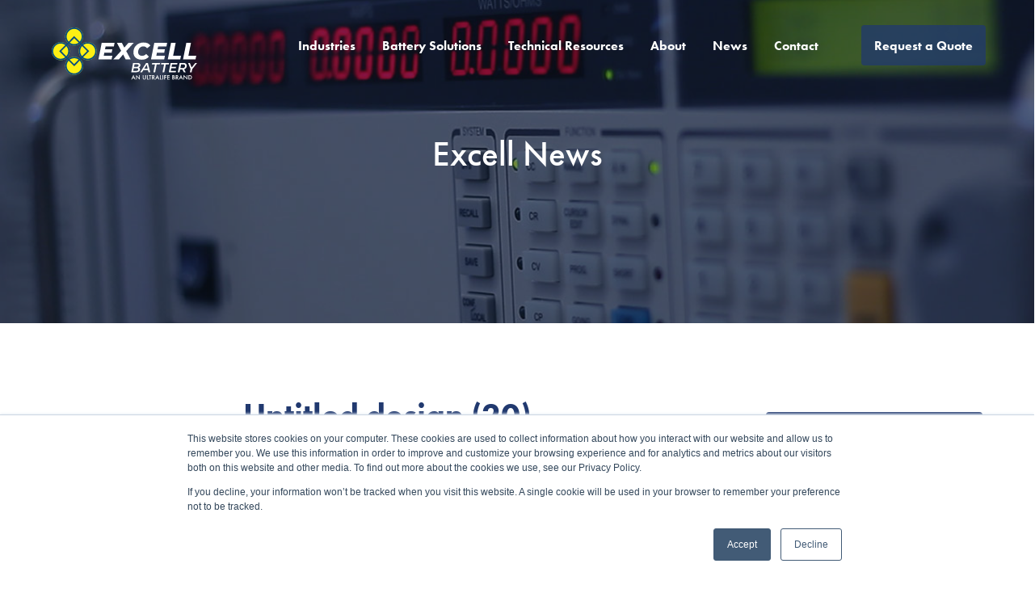

--- FILE ---
content_type: text/html; charset=UTF-8
request_url: https://excellbattery.com/dh-product/2exl7589-series/untitled-design-20/
body_size: 9710
content:
<!DOCTYPE HTML>
<!--[if IE 9 ]><html class="no-js ie9" lang="en"><![endif]--> 
<!--[if (gte IE 9)|(gt IEMobile 7)|!(IEMobile)|!(IE)]><!--><html class="no-js" lang="en"><!--<![endif]-->
	<head>

<!-- Google Tag Manager -->
	<script>(function(w,d,s,l,i){w[l]=w[l]||[];w[l].push({'gtm.start':
	new Date().getTime(),event:'gtm.js'});var f=d.getElementsByTagName(s)[0],
	j=d.createElement(s),dl=l!='dataLayer'?'&l='+l:'';j.async=true;j.src=
	'https://www.googletagmanager.com/gtm.js?id='+i+dl;f.parentNode.insertBefore(j,f);
	})(window,document,'script','dataLayer','GTM-NZ7JSHL');</script>
	<!-- End Google Tag Manager -->


		
		<meta charset="UTF-8" />
	  	<meta http-equiv="X-UA-Compatible" content="IE=edge,chrome=1">
 		<meta name="viewport" content="width=device-width, initial-scale=1">
		<meta name="google-site-verification" content="hDaQk3Oi6u4K5_Z1opFYNjgOUV42wlwmvyW2qnDfeY4" />
		<link rel="alternate" href="https://excellbattery.com/dh-product/2exl7589-series/untitled-design-20/" hreflang="en" />
		<link rel="pingback" href="https://excellbattery.com/xmlrpc.php" />
		<link rel="shortcut icon" href="https://excellbattery.com/wp-content/themes/excell-v4/favicon.ico"/>
 
		<link rel="stylesheet" href="https://unpkg.com/flickity@2/dist/flickity.min.css">
		<link href="https://excellbattery.com/wp-content/themes/excell-v4/assests/css/flickity-fade.css"/>
		<link rel="stylesheet" href="https://excellbattery.com/wp-content/themes/excell-v4/assets/css/2022-updates.css"/>

 
		<link rel="apple-touch-icon" sizes="57x57" href="https://excellbattery.com/wp-content/themes/excell-v4/apple-icon-57x57.png">
		<link rel="apple-touch-icon" sizes="60x60" href="https://excellbattery.com/wp-content/themes/excell-v4/apple-icon-60x60.png">
		<link rel="apple-touch-icon" sizes="72x72" href="https://excellbattery.com/wp-content/themes/excell-v4/apple-icon-72x72.png">
	<!-- 		<link rel="apple-touch-icon" sizes="76x76" href="https://excellbattery.com/wp-content/themes/excell-v4/apple-icon-76x76.png"> -->
		<link rel="apple-touch-icon" sizes="114x114" href="https://excellbattery.com/wp-content/themes/excell-v4/apple-icon-114x114.png">
		<link rel="apple-touch-icon" sizes="120x120" href="https://excellbattery.com/wp-content/themes/excell-v4/apple-icon-120x120.png">
		<link rel="apple-touch-icon" sizes="144x144" href="https://excellbattery.com/wp-content/themes/excell-v4/apple-icon-144x144.png">
		<link rel="apple-touch-icon" sizes="152x152" href="https://excellbattery.com/wp-content/themes/excell-v4/apple-icon-152x152.png">
		<link rel="apple-touch-icon" sizes="180x180" href="https://excellbattery.com/wp-content/themes/excell-v4/apple-icon-180x180.png">
		<link rel="icon" type="image/png" sizes="192x192"  href="https://excellbattery.com/wp-content/themes/excell-v4/android-icon-192x192.png">
		<link rel="icon" type="image/png" sizes="32x32" href="https://excellbattery.com/wp-content/themes/excell-v4/favicon-32x32.png">
		<link rel="icon" type="image/png" sizes="96x96" href="https://excellbattery.com/wp-content/themes/excell-v4/favicon-96x96.png">
		<link rel="icon" type="image/png" sizes="16x16" href="https://excellbattery.com/wp-content/themes/excell-v4/favicon-16x16.png">
		
		<link href="https://cdn.jsdelivr.net/npm/select2@4.1.0-rc.0/dist/css/select2.min.css" rel="stylesheet" />
		
		
		<link rel="manifest" href="https://excellbattery.com/wp-content/themes/excell-v4/manifest.json">
<!-- 		<link rel="stylesheet" href="https://excellbattery.com/wp-content/themes/excell-v4/assets/css/aos.css"> -->
		<meta name="msapplication-TileColor" content="#ffffff">
		<meta name="msapplication-TileImage" content="https://excellbattery.com/wp-content/themes/excell-v4/ms-icon-144x144.png">
		<meta name="theme-color" content="#ffffff">
		
		<script src="https://use.typekit.net/tye0pdx.js"></script>
		<script>try{Typekit.load({ async: true });}catch(e){}</script>
		
		<script type="text/javascript">
			var $mcGoal = {'settings':{'uuid':'82b9336cd14e8efe4ee0d2b8c','dc':'us7'}};
			(function() {
			 var sp = document.createElement('script'); sp.type = 'text/javascript'; sp.async = true; sp.defer = true;
			sp.src = ('https:' == document.location.protocol ? 'https://s3.amazonaws.com/downloads.mailchimp.com' : 'http://downloads.mailchimp.com') + '/js/goal.min.js';
			var s = document.getElementsByTagName('script')[0]; s.parentNode.insertBefore(sp, s);
			})(); 
		</script>
		
	 <!-- Start of HubSpot Embed Code -->
		<script type="text/javascript" id="hs-script-loader" async defer src="//js.hs-scripts.com/2666781.js"></script>
	<!-- End of HubSpot Embed Code -->


	<!-- HTML5 shim, for IE6-8 support of HTML5 elements -->
	<!--[if lt IE 9]>
	    <script src="https://oss.maxcdn.com/libs/html5shiv/3.7.0/html5shiv.js"></script>
	    <script src="https://oss.maxcdn.com/libs/respond.js/1.4.2/respond.min.js"></script>
	  <![endif]-->
		
		<meta name='robots' content='index, follow, max-image-preview:large, max-snippet:-1, max-video-preview:-1' />
	<style>img:is([sizes="auto" i], [sizes^="auto," i]) { contain-intrinsic-size: 3000px 1500px }</style>
	
	<!-- This site is optimized with the Yoast SEO plugin v22.2 - https://yoast.com/wordpress/plugins/seo/ -->
	<title>Untitled design (20) - Excell Battery Co.</title>
	<link rel="canonical" href="https://excellbattery.com/dh-product/2exl7589-series/untitled-design-20/" />
	<meta property="og:locale" content="en_US" />
	<meta property="og:type" content="article" />
	<meta property="og:title" content="Untitled design (20) - Excell Battery Co." />
	<meta property="og:url" content="https://excellbattery.com/dh-product/2exl7589-series/untitled-design-20/" />
	<meta property="og:site_name" content="Excell Battery Co." />
	<meta property="article:modified_time" content="2023-02-07T01:15:51+00:00" />
	<meta property="og:image" content="https://excellbattery.com/dh-product/2exl7589-series/untitled-design-20" />
	<meta property="og:image:width" content="2048" />
	<meta property="og:image:height" content="1363" />
	<meta property="og:image:type" content="image/webp" />
	<meta name="twitter:card" content="summary_large_image" />
	<script type="application/ld+json" class="yoast-schema-graph">{"@context":"https://schema.org","@graph":[{"@type":"WebPage","@id":"https://excellbattery.com/dh-product/2exl7589-series/untitled-design-20/","url":"https://excellbattery.com/dh-product/2exl7589-series/untitled-design-20/","name":"Untitled design (20) - Excell Battery Co.","isPartOf":{"@id":"https://excellbattery.com/#website"},"primaryImageOfPage":{"@id":"https://excellbattery.com/dh-product/2exl7589-series/untitled-design-20/#primaryimage"},"image":{"@id":"https://excellbattery.com/dh-product/2exl7589-series/untitled-design-20/#primaryimage"},"thumbnailUrl":"https://excellbattery.com/wp-content/uploads/2023/02/Untitled-design-20.webp","datePublished":"2023-02-07T01:15:30+00:00","dateModified":"2023-02-07T01:15:51+00:00","breadcrumb":{"@id":"https://excellbattery.com/dh-product/2exl7589-series/untitled-design-20/#breadcrumb"},"inLanguage":"en-US","potentialAction":[{"@type":"ReadAction","target":["https://excellbattery.com/dh-product/2exl7589-series/untitled-design-20/"]}]},{"@type":"ImageObject","inLanguage":"en-US","@id":"https://excellbattery.com/dh-product/2exl7589-series/untitled-design-20/#primaryimage","url":"https://excellbattery.com/wp-content/uploads/2023/02/Untitled-design-20.webp","contentUrl":"https://excellbattery.com/wp-content/uploads/2023/02/Untitled-design-20.webp","width":2048,"height":1363,"caption":"Criterion IQ"},{"@type":"BreadcrumbList","@id":"https://excellbattery.com/dh-product/2exl7589-series/untitled-design-20/#breadcrumb","itemListElement":[{"@type":"ListItem","position":1,"name":"Home","item":"https://excellbattery.com/"},{"@type":"ListItem","position":2,"name":"Criterion iQ Intelligent Battery Pack &#8211; 2EXL7589 Series","item":"https://excellbattery.com/dh-product/2exl7589-series/"},{"@type":"ListItem","position":3,"name":"Untitled design (20)"}]},{"@type":"WebSite","@id":"https://excellbattery.com/#website","url":"https://excellbattery.com/","name":"Excell Battery Co.","description":"Custom Battery Pack Manufacturer","potentialAction":[{"@type":"SearchAction","target":{"@type":"EntryPoint","urlTemplate":"https://excellbattery.com/?s={search_term_string}"},"query-input":"required name=search_term_string"}],"inLanguage":"en-US"}]}</script>
	<!-- / Yoast SEO plugin. -->


<link rel="alternate" type="application/rss+xml" title="Excell Battery Co. &raquo; Feed" href="https://excellbattery.com/feed/" />
<link rel="alternate" type="application/rss+xml" title="Excell Battery Co. &raquo; Comments Feed" href="https://excellbattery.com/comments/feed/" />
<link rel="alternate" type="application/rss+xml" title="Excell Battery Co. &raquo; Untitled design (20) Comments Feed" href="https://excellbattery.com/dh-product/2exl7589-series/untitled-design-20/feed/" />
<script type="text/javascript">
/* <![CDATA[ */
window._wpemojiSettings = {"baseUrl":"https:\/\/s.w.org\/images\/core\/emoji\/16.0.1\/72x72\/","ext":".png","svgUrl":"https:\/\/s.w.org\/images\/core\/emoji\/16.0.1\/svg\/","svgExt":".svg","source":{"concatemoji":"https:\/\/excellbattery.com\/wp-includes\/js\/wp-emoji-release.min.js?ver=6.8.3"}};
/*! This file is auto-generated */
!function(s,n){var o,i,e;function c(e){try{var t={supportTests:e,timestamp:(new Date).valueOf()};sessionStorage.setItem(o,JSON.stringify(t))}catch(e){}}function p(e,t,n){e.clearRect(0,0,e.canvas.width,e.canvas.height),e.fillText(t,0,0);var t=new Uint32Array(e.getImageData(0,0,e.canvas.width,e.canvas.height).data),a=(e.clearRect(0,0,e.canvas.width,e.canvas.height),e.fillText(n,0,0),new Uint32Array(e.getImageData(0,0,e.canvas.width,e.canvas.height).data));return t.every(function(e,t){return e===a[t]})}function u(e,t){e.clearRect(0,0,e.canvas.width,e.canvas.height),e.fillText(t,0,0);for(var n=e.getImageData(16,16,1,1),a=0;a<n.data.length;a++)if(0!==n.data[a])return!1;return!0}function f(e,t,n,a){switch(t){case"flag":return n(e,"\ud83c\udff3\ufe0f\u200d\u26a7\ufe0f","\ud83c\udff3\ufe0f\u200b\u26a7\ufe0f")?!1:!n(e,"\ud83c\udde8\ud83c\uddf6","\ud83c\udde8\u200b\ud83c\uddf6")&&!n(e,"\ud83c\udff4\udb40\udc67\udb40\udc62\udb40\udc65\udb40\udc6e\udb40\udc67\udb40\udc7f","\ud83c\udff4\u200b\udb40\udc67\u200b\udb40\udc62\u200b\udb40\udc65\u200b\udb40\udc6e\u200b\udb40\udc67\u200b\udb40\udc7f");case"emoji":return!a(e,"\ud83e\udedf")}return!1}function g(e,t,n,a){var r="undefined"!=typeof WorkerGlobalScope&&self instanceof WorkerGlobalScope?new OffscreenCanvas(300,150):s.createElement("canvas"),o=r.getContext("2d",{willReadFrequently:!0}),i=(o.textBaseline="top",o.font="600 32px Arial",{});return e.forEach(function(e){i[e]=t(o,e,n,a)}),i}function t(e){var t=s.createElement("script");t.src=e,t.defer=!0,s.head.appendChild(t)}"undefined"!=typeof Promise&&(o="wpEmojiSettingsSupports",i=["flag","emoji"],n.supports={everything:!0,everythingExceptFlag:!0},e=new Promise(function(e){s.addEventListener("DOMContentLoaded",e,{once:!0})}),new Promise(function(t){var n=function(){try{var e=JSON.parse(sessionStorage.getItem(o));if("object"==typeof e&&"number"==typeof e.timestamp&&(new Date).valueOf()<e.timestamp+604800&&"object"==typeof e.supportTests)return e.supportTests}catch(e){}return null}();if(!n){if("undefined"!=typeof Worker&&"undefined"!=typeof OffscreenCanvas&&"undefined"!=typeof URL&&URL.createObjectURL&&"undefined"!=typeof Blob)try{var e="postMessage("+g.toString()+"("+[JSON.stringify(i),f.toString(),p.toString(),u.toString()].join(",")+"));",a=new Blob([e],{type:"text/javascript"}),r=new Worker(URL.createObjectURL(a),{name:"wpTestEmojiSupports"});return void(r.onmessage=function(e){c(n=e.data),r.terminate(),t(n)})}catch(e){}c(n=g(i,f,p,u))}t(n)}).then(function(e){for(var t in e)n.supports[t]=e[t],n.supports.everything=n.supports.everything&&n.supports[t],"flag"!==t&&(n.supports.everythingExceptFlag=n.supports.everythingExceptFlag&&n.supports[t]);n.supports.everythingExceptFlag=n.supports.everythingExceptFlag&&!n.supports.flag,n.DOMReady=!1,n.readyCallback=function(){n.DOMReady=!0}}).then(function(){return e}).then(function(){var e;n.supports.everything||(n.readyCallback(),(e=n.source||{}).concatemoji?t(e.concatemoji):e.wpemoji&&e.twemoji&&(t(e.twemoji),t(e.wpemoji)))}))}((window,document),window._wpemojiSettings);
/* ]]> */
</script>
<style id='wp-emoji-styles-inline-css' type='text/css'>

	img.wp-smiley, img.emoji {
		display: inline !important;
		border: none !important;
		box-shadow: none !important;
		height: 1em !important;
		width: 1em !important;
		margin: 0 0.07em !important;
		vertical-align: -0.1em !important;
		background: none !important;
		padding: 0 !important;
	}
</style>
<link rel='stylesheet' id='screen-css' href='https://excellbattery.com/wp-content/themes/excell-v4/style.css?ver=6.8.3' type='text/css' media='screen' />
<link rel='stylesheet' id='fancybox-css' href='https://excellbattery.com/wp-content/plugins/easy-fancybox/fancybox/1.5.4/jquery.fancybox.min.css?ver=6.8.3' type='text/css' media='screen' />
<style id='fancybox-inline-css' type='text/css'>
#fancybox-outer{background:#ffffff}#fancybox-content{background:#ffffff;border-color:#ffffff;color:#000000;}#fancybox-title,#fancybox-title-float-main{color:#fff}
</style>
<script type="text/javascript" src="https://excellbattery.com/wp-includes/js/jquery/jquery.min.js?ver=3.7.1" id="jquery-core-js"></script>
<script type="text/javascript" src="https://excellbattery.com/wp-includes/js/jquery/jquery-migrate.min.js?ver=3.4.1" id="jquery-migrate-js"></script>
<link rel="https://api.w.org/" href="https://excellbattery.com/wp-json/" /><link rel="alternate" title="JSON" type="application/json" href="https://excellbattery.com/wp-json/wp/v2/media/2711" /><link rel="EditURI" type="application/rsd+xml" title="RSD" href="https://excellbattery.com/xmlrpc.php?rsd" />
<meta name="generator" content="WordPress 6.8.3" />
<link rel='shortlink' href='https://excellbattery.com/?p=2711' />
<link rel="alternate" title="oEmbed (JSON)" type="application/json+oembed" href="https://excellbattery.com/wp-json/oembed/1.0/embed?url=https%3A%2F%2Fexcellbattery.com%2Fdh-product%2F2exl7589-series%2Funtitled-design-20%2F" />
<link rel="alternate" title="oEmbed (XML)" type="text/xml+oembed" href="https://excellbattery.com/wp-json/oembed/1.0/embed?url=https%3A%2F%2Fexcellbattery.com%2Fdh-product%2F2exl7589-series%2Funtitled-design-20%2F&#038;format=xml" />
		
		
	</head>
	<body id="top" class="attachment wp-singular attachment-template-default single single-attachment postid-2711 attachmentid-2711 attachment-webp wp-theme-excell-v4 untitled-design-20">

<!-- Google Tag Manager (noscript) -->
	<noscript><iframe src="https://www.googletagmanager.com/ns.html?id=GTM-NZ7JSHL"
	height="0" width="0" style="display:none;visibility:hidden"></iframe></noscript>
	<!-- End Google Tag Manager (noscript) -->
<header class="navigation" role="banner">

	<div class="container">

		<div class="upper">
	 
			
<form role="search" method="get" class="search-form input-group" action="https://excellbattery.com/">
	<input type="search" class="search-field form-control" placeholder="Search" name="s" title="Search for:">
<!--
	<span class="input-group-btn">
		<input class="search-submit btn btn-default" type="submit" value="Go!">
	</span>
-->
</form><!-- /input-group -->	
			<ul id="menu-upper" class=""><li id="menu-item-1028" class="menu-item menu-item-type-post_type menu-item-object-page menu-item-1028"><a href="https://excellbattery.com/about/">About</a></li>
<li id="menu-item-1104" class="menu-item menu-item-type-post_type menu-item-object-page menu-item-1104"><a href="https://excellbattery.com/blog/">Blog</a></li>
<li id="menu-item-1027" class="menu-item menu-item-type-post_type menu-item-object-page menu-item-1027"><a href="https://excellbattery.com/resources/">Resources</a></li>
</ul>				
				
	 	</div>		
	 	
		<div class="navigation-wrapper">

<!-- Logos --------------------------------------------------------------------------- -->	    

		    <a href="https://excellbattery.com" class="logo wh" data-aos="fade-in">
				<img src="https://excellbattery.com/wp-content/themes/excell-v4/assets/img/logo-2026.svg" alt="Excell Battery Company" />
			</a>
			
			<a href="https://excellbattery.com" class="logo bl" data-aos="fade-in">
				<img src="https://excellbattery.com/wp-content/themes/excell-v4/assets/img/logo-2026.svg" alt="Excell Battery Company" />
			</a>

<!-- Navigation ----------------------------------------------------------------------- -->	
	
			<button type="button" class="js-menu-trigger sliding-panel-button">
			  	<span class="ss-icon ss-rows"></span>
			  	<img src="https://excellbattery.com/wp-content/themes/excell-v4/assets/img/hamburger-icon.svg" alt="Abbotsford Home Builder" />
			</button>
		
			<nav class="js-menu sliding-panel-content">
	
				<ul id="menu-main"><li class=" menu-item menu-item-type-post_type menu-item-object-page menu-item-has-children dropdown "><a href="https://excellbattery.com/industries/">Industries</a>
<ul class="sub-menu" role="menu">
	<li class=" menu-item menu-item-type-post_type menu-item-object-page  "><a href="https://excellbattery.com/industries/communication/">Communication</a></li>
	<li class=" menu-item menu-item-type-post_type menu-item-object-page  "><a href="https://excellbattery.com/industries/environmental/">Environmental</a></li>
	<li class=" menu-item menu-item-type-post_type menu-item-object-page  "><a href="https://excellbattery.com/industries/industrial-instrumentation/">Industrial Instrumentation</a></li>
	<li class=" menu-item menu-item-type-post_type menu-item-object-page  "><a href="https://excellbattery.com/industries/medical/">Medical</a></li>
	<li class=" menu-item menu-item-type-post_type menu-item-object-page  "><a href="https://excellbattery.com/industries/oil-industry/">Oil &#038; Gas</a></li>
	<li class=" menu-item menu-item-type-post_type menu-item-object-page  "><a href="https://excellbattery.com/industries/renewables-lighting/">Renewables &#038; Lighting</a></li>
	<li class=" menu-item menu-item-type-post_type menu-item-object-page  "><a href="https://excellbattery.com/industries/small-ev-robotics/">Small EV &#038; Robotics</a></li>
	<li class=" menu-item menu-item-type-post_type menu-item-object-page  "><a href="https://excellbattery.com/industries/utilities/">Utilities</a></li>
	<li class=" menu-item menu-item-type-post_type menu-item-object-page  "><a href="https://excellbattery.com/industries/additional-markets/">Additional Markets</a></li>
</ul>
</li>
<li class=" menu-item menu-item-type-post_type menu-item-object-page menu-item-has-children dropdown "><a href="https://excellbattery.com/products/">Battery Solutions</a>
<ul class="sub-menu" role="menu">
	<li class=" menu-item menu-item-type-post_type menu-item-object-page  "><a href="https://excellbattery.com/products/lithium-rechargeable/">Lithium Rechargeable</a></li>
	<li class=" menu-item menu-item-type-post_type menu-item-object-page  "><a href="https://excellbattery.com/products/lithium-non-rechargeable/">Lithium Non Rechargeable</a></li>
	<li class=" menu-item menu-item-type-post_type menu-item-object-page  "><a href="https://excellbattery.com/products/standard-products/">Standard Battery Packs</a></li>
	<li class=" menu-item menu-item-type-post_type menu-item-object-page  "><a href="https://excellbattery.com/products/standard-cells/">Standard Cells</a></li>
	<li class=" menu-item menu-item-type-post_type menu-item-object-page  "><a href="https://excellbattery.com/products/modular-systems/">Modular Systems</a></li>
	<li class=" menu-item menu-item-type-post_type menu-item-object-page  "><a href="https://excellbattery.com/products/smart-chargers/">Smart Chargers</a></li>
	<li class=" menu-item menu-item-type-post_type menu-item-object-page  "><a href="https://excellbattery.com/products/downhole-batteries/">MWD/LWD Downhole Batteries</a></li>
	<li class=" menu-item menu-item-type-post_type menu-item-object-page  "><a href="https://excellbattery.com/products/pipeline-inspection-gauge/">Pipeline Inspection</a></li>
	<li class=" menu-item menu-item-type-post_type menu-item-object-page  "><a href="https://excellbattery.com/products/other/">Other Chemistries</a></li>
</ul>
</li>
<li class=" menu-item menu-item-type-post_type menu-item-object-page menu-item-has-children dropdown "><a href="https://excellbattery.com/design-resources/">Technical Resources</a>
<ul class="sub-menu" role="menu">
	<li class=" menu-item menu-item-type-post_type menu-item-object-page  "><a href="https://excellbattery.com/design/">Our Design Process</a></li>
	<li class=" menu-item menu-item-type-post_type menu-item-object-page  "><a href="https://excellbattery.com/design-resources/">Design Resources</a></li>
	<li class=" menu-item menu-item-type-post_type menu-item-object-page  "><a href="https://excellbattery.com/about/safety-and-shipping/">Safety &#038; Shipping</a></li>
</ul>
</li>
<li class=" menu-item menu-item-type-post_type menu-item-object-page menu-item-has-children dropdown "><a href="https://excellbattery.com/about/">About</a>
<ul class="sub-menu" role="menu">
	<li class=" menu-item menu-item-type-post_type menu-item-object-page  "><a href="https://excellbattery.com/about/our-team/">Our Team</a></li>
	<li class=" menu-item menu-item-type-post_type menu-item-object-page  "><a href="https://excellbattery.com/about/cell-suppliers/">Cell Suppliers</a></li>
	<li class=" menu-item menu-item-type-post_type menu-item-object-page  "><a href="https://excellbattery.com/design/">Our Design Process</a></li>
	<li class=" menu-item menu-item-type-post_type menu-item-object-page  "><a href="https://excellbattery.com/about/careers/">Careers</a></li>
	<li class=" menu-item menu-item-type-post_type menu-item-object-page  "><a href="https://excellbattery.com/about/recycling/">Recycling</a></li>
</ul>
</li>
<li class=" menu-item menu-item-type-post_type menu-item-object-page dropdown "><a href="https://excellbattery.com/blog/">News</a></li>
<li class=" menu-item menu-item-type-post_type menu-item-object-page dropdown "><a href="https://excellbattery.com/contact/">Contact</a></li>
<li class="request menu-item menu-item-type-post_type menu-item-object-page dropdown "><a href="https://excellbattery.com/design-form/">Request a Quote</a></li>
</ul>				
			</nav>
		
			<div class="js-menu-screen sliding-panel-fade-screen"></div>
		
		</div> <!-- End Navigation-wrapper -->
 
	</div> <!-- END Container -->
	
</header>
<div class="page-banner">
	<div class="container">
		<header>
			<h1>Excell News</h1>
		</header>
	</div>
<!-- 	<img class="wh-angle" src="https://excellbattery.com/wp-content/themes/excell-v4/assets/img/bot-left.svg" alt="Custom Battery Packs" /> -->
 	<span class="bg-blue"></span>

</div>

<div class="full-banner">

<div class="container page-default">

	<aside role="complementary">
		
<!--
		<ul class="sub-nav">

			<li class="page_item page-item-1232 current-menu-item"><a href="https://excellbattery.com/news/">News</a></li>
			<li class="page_item page-item-789"><a href="https://excellbattery.com/our-company/quality-iso/">Quality ISO</a></li>
			<li class="page_item page-item-1241"><a href="https://excellbattery.com/our-company/sustainability/">Sustainability</a></li>

		</ul>
-->
		
	</aside>

	<main role="main" class="video">

				
			<h1 style="margin-bottom: 10px;">Untitled design (20)</h1>
		
		<p class="meta" style="background: #f7f7f7; padding: 2px; margin: 0px;">
			<span class="ss-icon ss-clock"></span> Feb 7, 2023			 
			in <span class="badge"></span>
			 
		</p>
		
		<div style="margin-bottom: 20px;">
			<a class="btn btn-yellow" style="" href="https://excellbattery.com/design-form/">Contact Us for Help</a>
		</div>
		
		<style>
			.btn-yellow {
				background: #fdf014;
				color: #21396f;
			}
			.btn-yellow:hover {
				background: #21396f;
				color: #fdf014;
			}
		</style>
			
			<p class="attachment"><a href='https://excellbattery.com/wp-content/uploads/2023/02/Untitled-design-20.webp'><img fetchpriority="high" decoding="async" width="300" height="200" src="https://excellbattery.com/wp-content/uploads/2023/02/Untitled-design-20-300x200.webp" class="attachment-medium size-medium" alt="Criterion IQ" srcset="https://excellbattery.com/wp-content/uploads/2023/02/Untitled-design-20-300x200.webp 300w, https://excellbattery.com/wp-content/uploads/2023/02/Untitled-design-20-1024x682.webp 1024w, https://excellbattery.com/wp-content/uploads/2023/02/Untitled-design-20-768x511.webp 768w, https://excellbattery.com/wp-content/uploads/2023/02/Untitled-design-20-1536x1022.webp 1536w, https://excellbattery.com/wp-content/uploads/2023/02/Untitled-design-20.webp 2048w" sizes="(max-width: 300px) 100vw, 300px" /></a></p>
			
		  
				
		<div>
			<a class="btn btn-yellow btn-block" style="" href="https://excellbattery.com/design-form/">Contact Us for Help</a>
		</div>
		
	</main>



	<div class="post-side">
 
		<a class="btn btn-primary btn-block" href="https://excellbattery.com/resources/blog/"><span class="ss-icon ss-navigateleft"></span> Back to News</a>
 
 				  
		  	
<!--
		<h3>Other News</h4>
		             
                                         <article class="post">
                            <a href="https://excellbattery.com/design-proposal-case-study-compact-li-ion-battery-design-for-outdoor-surveillance-equipment/">
                            	<h4>Design Proposal Case Study: Compact Li-Ion Battery Design for Outdoor Surveillance Equipment  </h4>
								<p class="meta"><span class="ss-clock ss-icon"></span> Aug 22, 2025, by: marketing@bemovedmedia.com</p>
                            </a>
                        </article>   
                        
                                                <article class="post">
                            <a href="https://excellbattery.com/ensuring-safe-transit-understanding-un-38-3-battery-testing/">
                            	<h4>Ensuring Safe Transit: Understanding UN 38.3 Battery Testing  </h4>
								<p class="meta"><span class="ss-clock ss-icon"></span> Apr 22, 2025, by: marketing@bemovedmedia.com</p>
                            </a>
                        </article>   
                        
                                                <article class="post">
                            <a href="https://excellbattery.com/reducing-battery-waste-in-downhole-drilling-a-case-study/">
                            	<h4>Reducing Battery Waste in Downhole Drilling: A Case Study  </h4>
								<p class="meta"><span class="ss-clock ss-icon"></span> Apr 22, 2025, by: marketing@bemovedmedia.com</p>
                            </a>
                        </article>   
                        
                                                <article class="post">
                            <a href="https://excellbattery.com/cell-and-cell-provider-considerations-for-oems/">
                            	<h4>Cell and Cell Provider Considerations for OEMs  </h4>
								<p class="meta"><span class="ss-clock ss-icon"></span> Dec 25, 2024, by: marketing@bemovedmedia.com</p>
                            </a>
                        </article>   
                        
                              

		-->
 

		 
	</div>
</div>

</div>

<div class="full-banner iso">
	
	<div class="container">
		
		<div class="iso-information">
		
			<div class="iso-image">
			
					
			    			
				   <figure>
					   <img src="https://excellbattery.com/wp-content/uploads/2022/12/US3292-01.gif" alt="" />
				   </figure>
			
			    			
				   <figure>
					   <img src="https://excellbattery.com/wp-content/uploads/2023/03/intertek-wh@4x.png" alt="" />
				   </figure>
			
			    			
				   <figure>
					   <img src="https://excellbattery.com/wp-content/uploads/2023/03/excell-swedac@4x.png" alt="" />
				   </figure>
			
			    		 
					
			</div>
		
			<section>
				<p>An exceptional record of quality and service for 35+ years.</p>
 
			</section>
		
		</div>
		
		<section class="footer-news">
			<h3>News &amp; Articles</h3>
						
				<article data-aos="fade-right" data-aos-offset="300" data-aos-easing="ease-in-sine">
					
 						<h4><a class="wrap" href="https://excellbattery.com/design-proposal-case-study-compact-li-ion-battery-design-for-outdoor-surveillance-equipment/">Design Proposal Case Study: Compact Li-Ion Battery Design for Outdoor Surveillance Equipment</a></h4>
  						
				</article>
				
						
				<article data-aos="fade-right" data-aos-offset="300" data-aos-easing="ease-in-sine">
					
 						<h4><a class="wrap" href="https://excellbattery.com/ensuring-safe-transit-understanding-un-38-3-battery-testing/">Ensuring Safe Transit: Understanding UN 38.3 Battery Testing</a></h4>
  						
				</article>
				
						
				<article data-aos="fade-right" data-aos-offset="300" data-aos-easing="ease-in-sine">
					
 						<h4><a class="wrap" href="https://excellbattery.com/reducing-battery-waste-in-downhole-drilling-a-case-study/">Reducing Battery Waste in Downhole Drilling: A Case Study</a></h4>
  						
				</article>
				
						
				<article data-aos="fade-right" data-aos-offset="300" data-aos-easing="ease-in-sine">
					
 						<h4><a class="wrap" href="https://excellbattery.com/cell-and-cell-provider-considerations-for-oems/">Cell and Cell Provider Considerations for OEMs</a></h4>
  						
				</article>
				
			 

		</section>
		
	</div>
	
</div>




<footer role="contentinfo">
	
	<a class="foot-icon" href="#top">
		<img src="https://excellbattery.com/wp-content/themes/excell-v4/assets/img/icon.svg" alt="Excell Custom Battery Packs" />
	</a>
	<img class="foot-tr" src="https://excellbattery.com/wp-content/themes/excell-v4/assets/img/foot-tr.svg" alt="High Temperature Battery Packs" />
	<img class="foot-tl" src="https://excellbattery.com/wp-content/themes/excell-v4/assets/img/foot-tl.svg" alt="High Temperature Battery Packs" />	
	
 
	<div class="container">	

		<section class="footer-location" style="display: flex; justify-content: center;">
			
			<!-- <p class="tel">Toll Free US: 1.866.647.0600</p>
			<p class="tel">Toll Free Canada: 1.800.667.8448</p> -->
 			
			<section style="text-align: center;">
				<h5>Vancouver</h5>
				<p style="text-align: center;">604.575.5011</p>
				<p style="text-align: center;">#133, 18525 53rd Ave<br/>
					Surrey, B.C. V3S 7A4</p>
 
			</section>
			
			<section>
				<h5 style="text-align: center;">Calgary</h5>
				<p style="text-align: center;">403.250.5988</p>
				<p style="text-align: center;">2151 32 St NE #50<br/>
				Calgary, Alberta T1Y 7G3</p>
			</section>
			
			<!-- <section>
				<h5>Toronto</h5>
				<p>905.282.0769</p>
				<p>#10&amp;11, 1011 Haultain Court<br/>
					Mississauga, Ontario L4W 1W1</p>
			</section> -->
 						
			<section>
				<h5 style="text-align: center;">Houston</h5>
				<p style="text-align: center;">713.647.0600</p>
				<p style="text-align: center;">823 Buffalo Run<br/>
					Missouri City, TX 77489</p>
			</section>
 			
		</section>
		
		<section class="social">
			<a class="ss-icon ss-social-regular" href="https://www.linkedin.com/company/excell-battery-company/" target="_blank">LinkedIn</a>
			
			<a class="ss-icon ss-social-regular" href="https://www.facebook.com/Excell-Battery-111937963556077" target="_blank">Facebook</a>
			
			<a class="ss-icon ss-social-regular" href="https://twitter.com/excellbattery" target="_blank">Twitter</a>
			
			<a class="ss-icon ss-social-regular" href="https://www.youtube.com/channel/UCheyjc_k-O1qMr8SP2GUufQ" target="_blank">YouTube</a>
			
			<a class="ss-icon ss-social-regular" href="https://www.instagram.com/excellbattery/" target="_blank">Instagram</a>
		</section>
		
	</div>	
 
</footer>	

<!-- /container -->

<div class="copyright">		
	<p class="copyright">&copy; 2026 Excell Battery Co. All rights reserved.<a href="https://excellbattery.com/privacy" title="Excell Battery Co. Privacy Statement">Privacy Statement</a></p>
</div>	 
	<script src="https://excellbattery.com/wp-content/themes/excell-v4/assets/js/plugins.js"></script>
	
    <!-- Javascript
    ================================================== -->
	<!-- Placed at the end of the document so the pages load faster -->   

	<script src="https://excellbattery.com/wp-content/themes/excell-v4/assets/js/ss-social.js"></script>
	<script src="https://excellbattery.com/wp-content/themes/excell-v4/assets/js/ss-standard.js"></script> 

<!-- 	<script src="https://excellbattery.com/wp-content/themes/excell-v4/assets/js/aos.js"></script>  -->
	<script src="https://unpkg.com/flickity@2/dist/flickity.pkgd.min.js"></script>
 
	<script src="https://excellbattery.com/wp-content/themes/excell-v4/assets/js/min/magnific-popup.min.js"></script> 
	<script src="https://excellbattery.com/wp-content/themes/excell-v4/assets/js/site.js"></script>


<script src="https://cdn.jsdelivr.net/npm/select2@4.1.0-rc.0/dist/js/select2.min.js"></script>
<!-- ===========================================================================
	
	AOS JS
 
=========================================================================== -->

<script>
	AOS.init();
 </script>


<!-- ===========================================================================
	
	Page Banner Backstretch
 
=========================================================================== -->


   <script>
      jQuery('.page-banner').backstretch("https://excellbattery.com/wp-content/themes/excell-v4/assets/img/banner/new/8.jpg");   
   </script>
  

 
 
<!-- ===========================================================================
	
	Google Analytics
 
=========================================================================== -->

 

    <script type="speculationrules">
{"prefetch":[{"source":"document","where":{"and":[{"href_matches":"\/*"},{"not":{"href_matches":["\/wp-*.php","\/wp-admin\/*","\/wp-content\/uploads\/*","\/wp-content\/*","\/wp-content\/plugins\/*","\/wp-content\/themes\/excell-v4\/*","\/*\\?(.+)"]}},{"not":{"selector_matches":"a[rel~=\"nofollow\"]"}},{"not":{"selector_matches":".no-prefetch, .no-prefetch a"}}]},"eagerness":"conservative"}]}
</script>
<script type="text/javascript" src="https://excellbattery.com/wp-content/plugins/easy-fancybox/vendor/purify.min.js?ver=6.8.3" id="fancybox-purify-js"></script>
<script type="text/javascript" id="jquery-fancybox-js-extra">
/* <![CDATA[ */
var efb_i18n = {"close":"Close","next":"Next","prev":"Previous","startSlideshow":"Start slideshow","toggleSize":"Toggle size"};
/* ]]> */
</script>
<script type="text/javascript" src="https://excellbattery.com/wp-content/plugins/easy-fancybox/fancybox/1.5.4/jquery.fancybox.min.js?ver=6.8.3" id="jquery-fancybox-js"></script>
<script type="text/javascript" id="jquery-fancybox-js-after">
/* <![CDATA[ */
var fb_timeout, fb_opts={'autoScale':true,'showCloseButton':true,'width':560,'height':340,'margin':20,'pixelRatio':'false','padding':10,'centerOnScroll':false,'enableEscapeButton':true,'speedIn':300,'speedOut':300,'overlayShow':true,'hideOnOverlayClick':true,'overlayColor':'#000','overlayOpacity':0.6,'minViewportWidth':320,'minVpHeight':320,'disableCoreLightbox':'true','enableBlockControls':'true','fancybox_openBlockControls':'true' };
if(typeof easy_fancybox_handler==='undefined'){
var easy_fancybox_handler=function(){
jQuery([".nolightbox","a.wp-block-file__button","a.pin-it-button","a[href*='pinterest.com\/pin\/create']","a[href*='facebook.com\/share']","a[href*='twitter.com\/share']"].join(',')).addClass('nofancybox');
jQuery('a.fancybox-close').on('click',function(e){e.preventDefault();jQuery.fancybox.close()});
/* IMG */
						var unlinkedImageBlocks=jQuery(".wp-block-image > img:not(.nofancybox,figure.nofancybox>img)");
						unlinkedImageBlocks.wrap(function() {
							var href = jQuery( this ).attr( "src" );
							return "<a href='" + href + "'></a>";
						});
var fb_IMG_select=jQuery('a[href*=".jpg" i]:not(.nofancybox,li.nofancybox>a,figure.nofancybox>a),area[href*=".jpg" i]:not(.nofancybox),a[href*=".png" i]:not(.nofancybox,li.nofancybox>a,figure.nofancybox>a),area[href*=".png" i]:not(.nofancybox),a[href*=".webp" i]:not(.nofancybox,li.nofancybox>a,figure.nofancybox>a),area[href*=".webp" i]:not(.nofancybox),a[href*=".jpeg" i]:not(.nofancybox,li.nofancybox>a,figure.nofancybox>a),area[href*=".jpeg" i]:not(.nofancybox)');
fb_IMG_select.addClass('fancybox image');
var fb_IMG_sections=jQuery('.gallery,.wp-block-gallery,.tiled-gallery,.wp-block-jetpack-tiled-gallery,.ngg-galleryoverview,.ngg-imagebrowser,.nextgen_pro_blog_gallery,.nextgen_pro_film,.nextgen_pro_horizontal_filmstrip,.ngg-pro-masonry-wrapper,.ngg-pro-mosaic-container,.nextgen_pro_sidescroll,.nextgen_pro_slideshow,.nextgen_pro_thumbnail_grid,.tiled-gallery');
fb_IMG_sections.each(function(){jQuery(this).find(fb_IMG_select).attr('rel','gallery-'+fb_IMG_sections.index(this));});
jQuery('a.fancybox,area.fancybox,.fancybox>a').each(function(){jQuery(this).fancybox(jQuery.extend(true,{},fb_opts,{'transition':'elastic','transitionIn':'elastic','transitionOut':'elastic','opacity':false,'hideOnContentClick':false,'titleShow':true,'titlePosition':'over','titleFromAlt':true,'showNavArrows':true,'enableKeyboardNav':true,'cyclic':false,'mouseWheel':'true','changeSpeed':250,'changeFade':300}))});
};};
jQuery(easy_fancybox_handler);jQuery(document).on('post-load',easy_fancybox_handler);
/* ]]> */
</script>
<script type="text/javascript" src="https://excellbattery.com/wp-content/plugins/easy-fancybox/vendor/jquery.easing.min.js?ver=1.4.1" id="jquery-easing-js"></script>
<script type="text/javascript" src="https://excellbattery.com/wp-content/plugins/easy-fancybox/vendor/jquery.mousewheel.min.js?ver=3.1.13" id="jquery-mousewheel-js"></script>
    <script type="text/javascript" src="//cdn.callrail.com/companies/593317500/3168f76f021543aedbb6/12/swap.js"></script>
	</body>
</html>

--- FILE ---
content_type: text/css
request_url: https://excellbattery.com/wp-content/themes/excell-v4/assets/css/2022-updates.css
body_size: 5011
content:

.contact-header {
  color: white; font-weight: normal; text-align: center; margin: 0 auto;
}
@media (min-width:480px ) {
  .contact-header {
    text-align: left; 
  }
}
@media (min-width:768px ) {
  .contact-header {
    font-size: 2.2em; width: 70%; text-align: center;
  }

}
@media (min-width: 1024px) {
  .page-template.page-template-page-spec-chart .page-default main[role="main"] {
    width: 75%; } 
  .contact-header {
    font-size: 2.8em; width: 60%; 
  }
  }

@media (min-width: 1440px) {
  .page-template.page-template-page-spec-chart .page-default main[role="main"] {
    width: 65%; } 
  }

@media (min-width: 1750px) {
  .page-template.page-template-page-spec-chart .page-default main[role="main"] {
    width: 55%; } 
  }

.page-template.page-template-page-spec-chart .page-default main[role="main"] h3, .page-template.page-template-page-spec-chart .page-default main[role="main"] h2 {
  display: block;
  width: 100%; }

.page-template.page-template-page-spec-chart .page-default .side-info {
  display: none; }

table.spec-chart,
table.spec-chart {
  display: block;
  width: 100%;
  /*
	Label the data
	*/ }
  table.spec-chart thead, table.spec-chart tbody, table.spec-chart th, table.spec-chart td, table.spec-chart tr,
  table.spec-chart thead,
  table.spec-chart tbody,
  table.spec-chart th,
  table.spec-chart td,
  table.spec-chart tr {
    display: block; }
  table.spec-chart td,
  table.spec-chart td {
    font-size: .8em;
    display: block;
    padding: 10px 10px; }
  table.spec-chart .spec-chart-row.head,
  table.spec-chart .spec-chart-row.head {
    font-weight: bold;
    font-size: .8em;
    text-transform: uppercase;
    display: none; }
  table.spec-chart tr.spec-chart-row:nth-child(even),
  table.spec-chart tr.spec-chart-row:nth-child(even) {
    background: #f7f7f7; }
  table.spec-chart td:nth-of-type(1):before,
  table.spec-chart td:nth-of-type(1):before {
    content: "Part No.: "; }
  table.spec-chart td:nth-of-type(2):before,
  table.spec-chart td:nth-of-type(2):before {
    content: "Config.: "; }
  table.spec-chart td:nth-of-type(3):before,
  table.spec-chart td:nth-of-type(3):before {
    content: "Chemistry: "; }
  table.spec-chart td:nth-of-type(4):before,
  table.spec-chart td:nth-of-type(4):before {
    content: "Voltage: "; }
  table.spec-chart td:nth-of-type(5):before,
  table.spec-chart td:nth-of-type(5):before {
    content: "Capacity: "; }
  table.spec-chart td:nth-of-type(6):before,
  table.spec-chart td:nth-of-type(6):before {
    content: "Energy: "; }
  table.spec-chart td:nth-of-type(7):before,
  table.spec-chart td:nth-of-type(7):before {
    content: "More Info: "; }
  @media (min-width: 780px) {
    table.spec-chart td:nth-of-type(n):before,
    table.spec-chart td:nth-of-type(n):before {
      display: none; }
    table.spec-chart td,
    table.spec-chart td {
      display: inline-block;
      width: 13.2%;
      border: none; }
    table.spec-chart .spec-chart-row.head,
    table.spec-chart .spec-chart-row.head {
      display: block; } }
table.spec-chart.spec .spec-chart-row {
  display: flex;
  align-items: center; }
  table.spec-chart.spec .spec-chart-row td.spec-img {
    width: 10%; }
  table.spec-chart.spec .spec-chart-row td.spec-img img {
    width: 40px;
    display: block; }

table.spec-chart.dhole {
  width: 900px;
  padding: 0; }
  table.spec-chart.dhole tr {
    width: 100%; }
  table.spec-chart.dhole td,
  table.spec-chart.dhole tr.spec-chart-row.head td {
    width: 10%;
    line-height: 18px; }
  table.spec-chart.dhole tr.spec-chart-row.head td {
    margin: 0; }
  table.spec-chart.dhole td {
    padding: 10px; }
  table.spec-chart.dhole td.description,
  table.spec-chart.dhole tr.spec-chart-row.head td.description {
    width: 20%; }
  table.spec-chart.dhole td.part-number,
  table.spec-chart.dhole tr.spec-chart-row.head td.part-number {
    width: 13%; }
  table.spec-chart.dhole td.ocv,
  table.spec-chart.dhole tr.spec-chart-row.head td.ocv {
    width: 7%; }
  table.spec-chart.dhole td.dimensions,
  table.spec-chart.dhole tr.spec-chart-row.head td.dimensions {
    width: 13%; }
  table.spec-chart.dhole td.more-info,
  table.spec-chart.dhole tr.spec-chart-row.head td.more-info {
    width: 11%; }
  @media (min-width: 1750px) {
    table.spec-chart.dhole td.description,
    table.spec-chart.dhole tr.spec-chart-row.head td.description {
      width: 20%; }
    table.spec-chart.dhole td.part-number,
    table.spec-chart.dhole tr.spec-chart-row.head td.part-number {
      width: 13%; }
    table.spec-chart.dhole td.ocv,
    table.spec-chart.dhole tr.spec-chart-row.head td.ocv {
      width: 7%; }
    table.spec-chart.dhole td.dimensions,
    table.spec-chart.dhole tr.spec-chart-row.head td.dimensions {
      width: 13%; }
    table.spec-chart.dhole td.more-info,
    table.spec-chart.dhole tr.spec-chart-row.head td.more-info {
      width: 11%; } }
.dh-table-note {
  display: block;
  width: 100%;
  margin-bottom: 20px;
  font-size: .9em;
  font-style: italic; }


--- FILE ---
content_type: text/css
request_url: https://excellbattery.com/wp-content/themes/excell-v4/style.css?ver=6.8.3
body_size: 255680
content:
@charset "UTF-8";
/*
Theme Name: 	Excell V3.0
Theme URI: 		http://excellbattery.com
Description: 	Custom Battery Solutions	
Version: 		3.0
Author: 		Nate Woods
Author URI: 	http://www.thinklabs.ca
Tags: 			Excell Battery Co.
*/
/*! normalize.css v3.0.2 | MIT License | git.io/normalize */
/**
 * 1. Set default font family to sans-serif.
 * 2. Prevent iOS text size adjust after orientation change, without disabling
 *    user zoom.
 */
html {
  font-family: sans-serif;
  /* 1 */
  -ms-text-size-adjust: 100%;
  /* 2 */
  -webkit-text-size-adjust: 100%;
  /* 2 */ }

/**
 * Remove default margin.
 */
body {
  margin: 0; }

/* HTML5 display definitions
   ========================================================================== */
/**
 * Correct `block` display not defined for any HTML5 element in IE 8/9.
 * Correct `block` display not defined for `details` or `summary` in IE 10/11
 * and Firefox.
 * Correct `block` display not defined for `main` in IE 11.
 */
article,
aside,
details,
figcaption,
figure,
footer,
header,
hgroup,
main,
menu,
nav,
section,
summary {
  display: block; }

/**
 * 1. Correct `inline-block` display not defined in IE 8/9.
 * 2. Normalize vertical alignment of `progress` in Chrome, Firefox, and Opera.
 */
audio,
canvas,
progress,
video {
  display: inline-block;
  /* 1 */
  vertical-align: baseline;
  /* 2 */ }

/**
 * Prevent modern browsers from displaying `audio` without controls.
 * Remove excess height in iOS 5 devices.
 */
audio:not([controls]) {
  display: none;
  height: 0; }

/**
 * Address `[hidden]` styling not present in IE 8/9/10.
 * Hide the `template` element in IE 8/9/11, Safari, and Firefox < 22.
 */
[hidden],
template {
  display: none; }

/* Links
   ========================================================================== */
/**
 * Remove the gray background color from active links in IE 10.
 */
a {
  background-color: transparent; }

/**
 * Improve readability when focused and also mouse hovered in all browsers.
 */
a:active,
a:hover {
  outline: 0; }

/* Text-level semantics
   ========================================================================== */
/**
 * Address styling not present in IE 8/9/10/11, Safari, and Chrome.
 */
abbr[title] {
  border-bottom: 1px dotted; }

/**
 * Address style set to `bolder` in Firefox 4+, Safari, and Chrome.
 */
b,
strong {
  font-weight: bold; }

/**
 * Address styling not present in Safari and Chrome.
 */
dfn {
  font-style: italic; }

/**
 * Address variable `h1` font-size and margin within `section` and `article`
 * contexts in Firefox 4+, Safari, and Chrome.
 */
h1 {
  font-size: 2em;
  margin: 0.67em 0; }

/**
 * Address styling not present in IE 8/9.
 */
mark {
  background: #ff0;
  color: #000; }

/**
 * Address inconsistent and variable font size in all browsers.
 */
small {
  font-size: 80%; }

/**
 * Prevent `sub` and `sup` affecting `line-height` in all browsers.
 */
sub,
sup {
  font-size: 75%;
  line-height: 0;
  position: relative;
  vertical-align: baseline; }

sup {
  top: -0.5em; }

sub {
  bottom: -0.25em; }

/* Embedded content
   ========================================================================== */
/**
 * Remove border when inside `a` element in IE 8/9/10.
 */
img {
  border: 0; }

/**
 * Correct overflow not hidden in IE 9/10/11.
 */
svg:not(:root) {
  overflow: hidden; }

/* Grouping content
   ========================================================================== */
/**
 * Address margin not present in IE 8/9 and Safari.
 */
figure {
  margin: 1em 40px; }

/**
 * Address differences between Firefox and other browsers.
 */
hr {
  -moz-box-sizing: content-box;
  box-sizing: content-box;
  height: 0; }

/**
 * Contain overflow in all browsers.
 */
pre {
  overflow: auto; }

/**
 * Address odd `em`-unit font size rendering in all browsers.
 */
code,
kbd,
pre,
samp {
  font-family: monospace, monospace;
  font-size: 1em; }

/* Forms
   ========================================================================== */
/**
 * Known limitation: by default, Chrome and Safari on OS X allow very limited
 * styling of `select`, unless a `border` property is set.
 */
/**
 * 1. Correct color not being inherited.
 *    Known issue: affects color of disabled elements.
 * 2. Correct font properties not being inherited.
 * 3. Address margins set differently in Firefox 4+, Safari, and Chrome.
 */
button,
input,
optgroup,
select,
textarea {
  color: inherit;
  /* 1 */
  font: inherit;
  /* 2 */
  margin: 0;
  /* 3 */ }

/**
 * Address `overflow` set to `hidden` in IE 8/9/10/11.
 */
button {
  overflow: visible; }

/**
 * Address inconsistent `text-transform` inheritance for `button` and `select`.
 * All other form control elements do not inherit `text-transform` values.
 * Correct `button` style inheritance in Firefox, IE 8/9/10/11, and Opera.
 * Correct `select` style inheritance in Firefox.
 */
button,
select {
  text-transform: none; }

/**
 * 1. Avoid the WebKit bug in Android 4.0.* where (2) destroys native `audio`
 *    and `video` controls.
 * 2. Correct inability to style clickable `input` types in iOS.
 * 3. Improve usability and consistency of cursor style between image-type
 *    `input` and others.
 */
button,
html input[type="button"],
input[type="reset"],
input[type="submit"] {
  -webkit-appearance: button;
  /* 2 */
  cursor: pointer;
  /* 3 */ }

/**
 * Re-set default cursor for disabled elements.
 */
button[disabled],
html input[disabled] {
  cursor: default; }

/**
 * Remove inner padding and border in Firefox 4+.
 */
button::-moz-focus-inner,
input::-moz-focus-inner {
  border: 0;
  padding: 0; }

/**
 * Address Firefox 4+ setting `line-height` on `input` using `!important` in
 * the UA stylesheet.
 */
input {
  line-height: normal; }

/**
 * It's recommended that you don't attempt to style these elements.
 * Firefox's implementation doesn't respect box-sizing, padding, or width.
 *
 * 1. Address box sizing set to `content-box` in IE 8/9/10.
 * 2. Remove excess padding in IE 8/9/10.
 */
input[type="checkbox"],
input[type="radio"] {
  box-sizing: border-box;
  /* 1 */
  padding: 0;
  /* 2 */ }

/**
 * Fix the cursor style for Chrome's increment/decrement buttons. For certain
 * `font-size` values of the `input`, it causes the cursor style of the
 * decrement button to change from `default` to `text`.
 */
input[type="number"]::-webkit-inner-spin-button,
input[type="number"]::-webkit-outer-spin-button {
  height: auto; }

/**
 * 1. Address `appearance` set to `searchfield` in Safari and Chrome.
 * 2. Address `box-sizing` set to `border-box` in Safari and Chrome
 *    (include `-moz` to future-proof).
 */
input[type="search"] {
  -webkit-appearance: textfield;
  /* 1 */
  -moz-box-sizing: content-box;
  -webkit-box-sizing: content-box;
  /* 2 */
  box-sizing: content-box; }

/**
 * Remove inner padding and search cancel button in Safari and Chrome on OS X.
 * Safari (but not Chrome) clips the cancel button when the search input has
 * padding (and `textfield` appearance).
 */
input[type="search"]::-webkit-search-cancel-button,
input[type="search"]::-webkit-search-decoration {
  -webkit-appearance: none; }

/**
 * Define consistent border, margin, and padding.
 */
fieldset {
  border: 1px solid #c0c0c0;
  margin: 0 2px;
  padding: 0.35em 0.625em 0.75em; }

/**
 * 1. Correct `color` not being inherited in IE 8/9/10/11.
 * 2. Remove padding so people aren't caught out if they zero out fieldsets.
 */
legend {
  border: 0;
  /* 1 */
  padding: 0;
  /* 2 */ }

/**
 * Remove default vertical scrollbar in IE 8/9/10/11.
 */
textarea {
  overflow: auto; }

/**
 * Don't inherit the `font-weight` (applied by a rule above).
 * NOTE: the default cannot safely be changed in Chrome and Safari on OS X.
 */
optgroup {
  font-weight: bold; }

/* Tables
   ========================================================================== */
/**
 * Remove most spacing between table cells.
 */
table {
  border-collapse: collapse;
  border-spacing: 0; }

td,
th {
  padding: 0; }

/*
$column: 90px;
$gutter: 30px;
$grid-columns: 10;

*/
/*
$bp2 : 30em;  		// 480px 
$bp3 : 37.5em;  	// 600px 
$bp4 : 48em;  	// 768px 	
$bp5 : 62em; 		// 992px
$bp6 : 86.375em; 	// 1382px
*/
button, input[type="button"], input[type="reset"], input[type="submit"],
button {
  -webkit-appearance: none;
  -moz-appearance: none;
  -ms-appearance: none;
  -o-appearance: none;
  appearance: none;
  -webkit-font-smoothing: antialiased;
  background-color: #2d4d96;
  border-radius: 3px;
  border: none;
  color: #fff;
  cursor: pointer;
  display: inline-block;
  font-family: "proxima-nova-1", "proxima-nova-2", "Helvetica Neue", "Helvetica", "Roboto", "Arial", sans-serif;
  font-size: 18px;
  font-weight: 600;
  line-height: 1;
  padding: 0.75em 1em;
  text-decoration: none;
  user-select: none;
  vertical-align: middle;
  white-space: nowrap; }
  button:hover, button:focus, input[type="button"]:hover, input[type="button"]:focus, input[type="reset"]:hover, input[type="reset"]:focus, input[type="submit"]:hover, input[type="submit"]:focus,
  button:hover,
  button:focus {
    background-color: #1b2f5b;
    color: #fff; }
  button:disabled, input[type="button"]:disabled, input[type="reset"]:disabled, input[type="submit"]:disabled,
  button:disabled {
    cursor: not-allowed;
    opacity: 0.5; }

.btn {
  display: inline-block;
  padding: .5em 1.2em;
  background: #1b2948;
  background: #21396f;
  color: #ffffff;
  border-radius: 3px;
  margin-top: 20px;
  margin-bottom: 0;
  font-weight: normal;
  font-family: "futura-pt-1", "futura-pt-2", "Helvetica Neue", "Helvetica", "Roboto", "Arial", sans-serif;
  text-align: center;
  vertical-align: middle;
  cursor: pointer;
  background-image: none;
  border: 1px solid transparent;
  white-space: nowrap;
  -webkit-transition: 0.4s;
  -moz-transition: 0.4s;
  transition: 0.4s; }
  .btn:hover, .btn:focus {
    background: #2d4d96;
    color: #ffffff;
    text-decoration: none;
    cursor: pointer; }
  .btn:active, .btn.active {
    outline: 0;
    background-image: none; }
  .btn.disabled, .btn[disabled], fieldset[disabled] .btn {
    cursor: not-allowed;
    pointer-events: none; }

.btn-default {
  background: #eeeeee;
  color: #0d1423; }
  .btn-default:hover, .btn-default:focus {
    background: #d5d5d5;
    cursor: pointer;
    color: #0d1423; }

.btn-block {
  display: block; }

.btn-primary {
  background: #0d1423;
  padding: .6em 1.4em;
  font-size: 1.2em;
  color: #e4e4db; }
  .btn-primary:hover {
    background: #1b2948;
    color: #ffffff; }

a.btn.outline {
  background: transparent;
  color: #0d1423;
  border: 2px solid #0d1423; }
  a.btn.outline:hover {
    background: #1b2948;
    background: #4d4d4d; }

fieldset {
  background-color: #f7f7f7;
  border: 1px solid #ddd;
  margin: 0 0 0.75em;
  padding: 1.5em; }

input,
label,
select {
  display: block;
  font-family: "proxima-nova-1", "proxima-nova-2", "Helvetica Neue", "Helvetica", "Roboto", "Arial", sans-serif;
  font-size: 18px; }

label {
  font-weight: 600;
  margin-bottom: 0.375em; }
  label.required::after {
    content: "*"; }
  label abbr {
    display: none; }

input[type="color"], input[type="date"], input[type="datetime"], input[type="datetime-local"], input[type="email"], input[type="month"], input[type="number"], input[type="password"], input[type="search"], input[type="tel"], input[type="text"], input[type="time"], input[type="url"], input[type="week"], textarea,
select[multiple=multiple],
textarea {
  background-color: #ffffff;
  border: 1px solid #ddd;
  border-radius: 3px;
  box-shadow: inset 0 1px 3px rgba(0, 0, 0, 0.06);
  box-sizing: border-box;
  font-family: "proxima-nova-1", "proxima-nova-2", "Helvetica Neue", "Helvetica", "Roboto", "Arial", sans-serif;
  font-size: 18px;
  margin-bottom: 0.75em;
  padding: 0.5em;
  transition: border-color;
  width: 100%; }
  input[type="color"]:hover, input[type="date"]:hover, input[type="datetime"]:hover, input[type="datetime-local"]:hover, input[type="email"]:hover, input[type="month"]:hover, input[type="number"]:hover, input[type="password"]:hover, input[type="search"]:hover, input[type="tel"]:hover, input[type="text"]:hover, input[type="time"]:hover, input[type="url"]:hover, input[type="week"]:hover, textarea:hover,
  select[multiple=multiple]:hover,
  textarea:hover {
    border-color: #c4c4c4; }
  input[type="color"]:focus, input[type="date"]:focus, input[type="datetime"]:focus, input[type="datetime-local"]:focus, input[type="email"]:focus, input[type="month"]:focus, input[type="number"]:focus, input[type="password"]:focus, input[type="search"]:focus, input[type="tel"]:focus, input[type="text"]:focus, input[type="time"]:focus, input[type="url"]:focus, input[type="week"]:focus, textarea:focus,
  select[multiple=multiple]:focus,
  textarea:focus {
    border-color: #eeeeee;
    box-shadow: inset 0 1px 3px rgba(0, 0, 0, 0.06), 0 0 5px rgba(39, 67, 131, 0.7);
    box-shadow: 0px 0px 5px #21396f;
    background: #f0f3fb;
    outline: none; }

textarea {
  resize: vertical; }

input[type="search"] {
  -webkit-appearance: none;
  -moz-appearance: none;
  -ms-appearance: none;
  -o-appearance: none;
  appearance: none; }

input[type="checkbox"],
input[type="radio"] {
  display: inline;
  margin-right: 0.375em; }

input[type="file"] {
  padding-bottom: 0.75em;
  width: 100%; }

select {
  margin-bottom: 1.5em;
  max-width: 100%;
  width: auto; }

ul,
ol {
  list-style-type: none;
  margin: 0;
  padding: 0; }

dl {
  margin-bottom: 0.75em; }
  dl dt {
    font-weight: bold;
    margin-top: 0.75em; }
  dl dd {
    margin: 0; }

table {
  -webkit-font-feature-settings: "kern", "liga", "tnum";
  -moz-font-feature-settings: "kern", "liga", "tnum";
  -ms-font-feature-settings: "kern", "liga", "tnum";
  font-feature-settings: "kern", "liga", "tnum";
  border-collapse: collapse;
  margin: 0.75em 0;
  table-layout: fixed;
  width: 100%; }

th {
  border-bottom: 1px solid #b7b7b7;
  font-weight: 600;
  padding: 0.75em 0;
  text-align: left; }

td {
  border-bottom: 1px solid #ddd;
  padding: 0.75em 0; }

tr,
td,
th {
  vertical-align: middle; }

/*
$column: 90px;
$gutter: 30px;
$grid-columns: 10;

*/
/*
$bp2 : 30em;  		// 480px 
$bp3 : 37.5em;  	// 600px 
$bp4 : 48em;  	// 768px 	
$bp5 : 62em; 		// 992px
$bp6 : 86.375em; 	// 1382px
*/
body {
  -webkit-font-feature-settings: "kern", "liga", "pnum";
  -moz-font-feature-settings: "kern", "liga", "pnum";
  -ms-font-feature-settings: "kern", "liga", "pnum";
  font-feature-settings: "kern", "liga", "pnum";
  -webkit-font-smoothing: antialiased;
  color: #333;
  font-family: "proxima-nova-1", "proxima-nova-2", "Helvetica Neue", "Helvetica", "Roboto", "Arial", sans-serif;
  font-size: 18px;
  line-height: 1.5; }

h1,
h2,
h3,
h4,
h5,
h6 {
  font-family: "futura-pt-1", "futura-pt-2", "Helvetica Neue", "Helvetica", "Roboto", "Arial", sans-serif;
  font-size: 18px;
  font-weight: 600;
  line-height: 1.2;
  margin: 0 0 0.75em;
  color: #21396f; }

h1 {
  font-size: 39.6px; }

h2 {
  font-size: 32.4px;
  margin: 24px 0 20px; }

h3 {
  font-size: 21.6px;
  margin-top: 20px; }

h4 {
  font-size: 18px; }

h5 {
  font-size: 18px;
  font-weight: 300;
  text-transform: uppercase;
  letter-spacing: 2px; }

p {
  margin: 0 0 0.75em; }

h2.section-title {
  color: #21396f;
  text-transform: uppercase;
  text-align: center;
  font-size: 1.4em;
  font-weight: 400;
  letter-spacing: 2px; }
  h2.section-title span {
    display: block;
    font-weight: 100;
    font-size: .9em;
    letter-spacing: 3px;
    opacity: .4;
    color: #21396f;
    font-family: "proxima-nova-1", "proxima-nova-2", "Helvetica Neue", "Helvetica", "Roboto", "Arial", sans-serif;
    margin-top: 10px; }

a {
  color: #2d4d96;
  text-decoration: none;
  transition: color 0.1s linear; }
  a:active, a:focus, a:hover {
    color: #1b2f5b;
    background: #fffee6; }
  a:active, a:focus {
    outline: none; }

hr {
  border-bottom: 1px solid #ddd;
  border-left: none;
  border-right: none;
  border-top: none;
  margin: 1.5em 0; }

img,
picture {
  margin: 0;
  max-width: 100%; }

[role="main"] ul {
  list-style: disc;
  margin: 20px 0 30px; }
  [role="main"] ul li {
    margin-left: 1.2em; }

html {
  box-sizing: border-box; }

*, *::after, *::before {
  box-sizing: inherit; }

/*
* Symbolset
* www.symbolset.com
* Copyright © 2012 Oak Studios LLC
*
* Upload this file to your web server
* and place this within your <head> tags.
* <link href="webfonts/ss-standard.css" rel="stylesheet" />
*/
@font-face {
  font-family: "SSSocialRegular";
  src: url("assets/fonts/ss-social/ss-social-regular.eot");
  src: url("assets/fonts/ss-social/ss-social-regular.eot?#iefix") format("embedded-opentype"), url("assets/fonts/ss-social/ss-social-regular.woff") format("woff"), url("assets/fonts/ss-social/ss-social-regular.ttf") format("truetype"), url("assets/fonts/ss-social/ss-social-regular.svg#SSSocialRegular") format("svg");
  font-weight: normal;
  font-style: normal; }

/* This triggers a redraw in IE to Fix IE8's :before content rendering. */
html:hover [class^="ss-"] {
  -ms-zoom: 1; }

.ss-icon, .ss-icon.ss-social-regular,
[class^="ss-"]:before, [class*=" ss-"]:before,
[class^="ss-"].ss-social-regular:before, [class*=" ss-"].ss-social-regular:before,
[class^="ss-"].right:after, [class*=" ss-"].right:after,
[class^="ss-"].ss-social-regular.right:after, [class*=" ss-"].ss-social-regular.right:after {
  font-family: "SSSocialRegular";
  font-style: normal;
  font-weight: normal;
  text-decoration: none;
  text-rendering: optimizeLegibility;
  white-space: nowrap;
  /*-webkit-font-feature-settings: "liga"; Currently broken in Chrome >= v22. Falls back to text-rendering. Safari is unaffected. */
  -moz-font-feature-settings: "liga=1";
  -moz-font-feature-settings: "liga";
  -ms-font-feature-settings: "liga" 1;
  -o-font-feature-settings: "liga";
  font-feature-settings: "liga";
  -webkit-font-smoothing: antialiased;
  -moz-osx-font-smoothing: grayscale; }

[class^="ss-"].right:before,
[class*=" ss-"].right:before {
  display: none;
  content: ''; }

.ss-facebook:before, .ss-facebook.right:after {
  content: ''; }

.ss-twitter:before, .ss-twitter.right:after {
  content: ''; }

.ss-googleplus:before, .ss-googleplus.right:after {
  content: ''; }

.ss-appdotnet:before, .ss-appdotnet.right:after {
  content: ''; }

.ss-ello:before, .ss-ello.right:after {
  content: ''; }

.ss-aboutme:before, .ss-aboutme.right:after {
  content: ''; }

.ss-vk:before, .ss-vk.right:after {
  content: ''; }

.ss-weibo:before, .ss-weibo.right:after {
  content: ''; }

.ss-linkedin:before, .ss-linkedin.right:after {
  content: ''; }

.ss-zerply:before, .ss-zerply.right:after {
  content: ''; }

.ss-xing:before, .ss-xing.right:after {
  content: ''; }

.ss-reddit:before, .ss-reddit.right:after {
  content: ''; }

.ss-steam:before, .ss-steam.right:after {
  content: ''; }

.ss-tumblr:before, .ss-tumblr.right:after {
  content: ''; }

.ss-wordpress:before, .ss-wordpress.right:after {
  content: ''; }

.ss-blogger:before, .ss-blogger.right:after {
  content: ''; }

.ss-quora:before, .ss-quora.right:after {
  content: ''; }

.ss-youtube:before, .ss-youtube.right:after {
  content: ''; }

.ss-vimeo:before, .ss-vimeo.right:after {
  content: ''; }

.ss-vine:before, .ss-vine.right:after {
  content: ''; }

.ss-letterboxd:before, .ss-letterboxd.right:after {
  content: ''; }

.ss-flickr:before, .ss-flickr.right:after {
  content: ''; }

.ss-instagram:before, .ss-instagram.right:after {
  content: ''; }

.ss-vscogrid:before, .ss-vscogrid.right:after {
  content: ''; }

.ss-fivehundredpx:before, .ss-fivehundredpx.right:after {
  content: ''; }

.ss-feedly:before, .ss-feedly.right:after {
  content: ''; }

.ss-pinterest:before, .ss-pinterest.right:after {
  content: ''; }

.ss-dropbox:before, .ss-dropbox.right:after {
  content: ''; }

.ss-pinboard:before, .ss-pinboard.right:after {
  content: ''; }

.ss-delicious:before, .ss-delicious.right:after {
  content: ''; }

.ss-dribbble:before, .ss-dribbble.right:after {
  content: ''; }

.ss-behance:before, .ss-behance.right:after {
  content: ''; }

.ss-github:before, .ss-github.right:after {
  content: ''; }

.ss-bitbucket:before, .ss-bitbucket.right:after {
  content: ''; }

.ss-stackoverflow:before, .ss-stackoverflow.right:after {
  content: ''; }

.ss-stackexchange:before, .ss-stackexchange.right:after {
  content: ''; }

.ss-codepen:before, .ss-codepen.right:after {
  content: ''; }

.ss-jsfiddle:before, .ss-jsfiddle.right:after {
  content: ''; }

.ss-paypal:before, .ss-paypal.right:after {
  content: ''; }

.ss-shopify:before, .ss-shopify.right:after {
  content: ''; }

.ss-kickstarter:before, .ss-kickstarter.right:after {
  content: ''; }

.ss-etsy:before, .ss-etsy.right:after {
  content: ''; }

.ss-foursquare:before, .ss-foursquare.right:after {
  content: ''; }

.ss-swarm:before, .ss-swarm.right:after {
  content: ''; }

.ss-yelp:before, .ss-yelp.right:after {
  content: ''; }

.ss-skype:before, .ss-skype.right:after {
  content: ''; }

.ss-whatsapp:before, .ss-whatsapp.right:after {
  content: ''; }

.ss-rdio:before, .ss-rdio.right:after {
  content: ''; }

.ss-spotify:before, .ss-spotify.right:after {
  content: ''; }

.ss-lastfm:before, .ss-lastfm.right:after {
  content: ''; }

.ss-soundcloud:before, .ss-soundcloud.right:after {
  content: ''; }

.ss-appstore:before, .ss-appstore.right:after {
  content: ''; }

.ss-googleplay:before, .ss-googleplay.right:after {
  content: ''; }

.ss-appleinc:before, .ss-appleinc.right:after {
  content: ''; }

.ss-microsoft:before, .ss-microsoft.right:after {
  content: ''; }

.ss-windows:before, .ss-windows.right:after {
  content: ''; }

.ss-android:before, .ss-android.right:after {
  content: ''; }

.ss-blackberry:before, .ss-blackberry.right:after {
  content: ''; }

.ss-link:before, .ss-link.right:after {
  content: '🔗'; }

.ss-phone:before, .ss-phone.right:after {
  content: '📞'; }

.ss-mail:before, .ss-mail.right:after {
  content: '✉'; }

.ss-like:before, .ss-like.right:after {
  content: '👍'; }

.ss-rss:before, .ss-rss.right:after {
  content: ''; }

.ss-share:before, .ss-share.right:after {
  content: ''; }

/* Legacy */
.ss-fivehundredpx:before, .ss-fivehundredpx.right:after {
  content: ''; }

.ss-octocat:before, .ss-octocat.right:after {
  content: ''; }

/*
* Symbolset
* www.symbolset.com
* Copyright © 2012 Oak Studios LLC
*
* Upload this file to your web server
* and place this within your <head> tags.
* <link href="webfonts/ss-pika.css" rel="stylesheet" />
*/
@font-face {
  font-family: "SSGizmo";
  src: url("assets/fonts/gizmo/ss-gizmo.eot");
  src: url("assets/fonts//gizmo/ss-gizmo.eot?#iefix") format("embedded-opentype"), url("assets/fonts//gizmo/ss-gizmo.woff") format("woff"), url("assets/fonts//gizmo/ss-gizmo.ttf") format("truetype"), url("assets/fonts//gizmo/ss-gizmo.svg#SSGizmo") format("svg");
  font-weight: normal;
  font-style: normal; }

.ss-icon, .ss-icon.ss-gizmo,
[class^="ss-"]:before, [class*=" ss-"]:before,
[class^="ss-"].ss-gizmo:before, [class*=" ss-"].ss-gizmo:before,
[class^="ss-"].right:after, [class*=" ss-"].right:after,
[class^="ss-"].ss-gizmo.right:after, [class*=" ss-"].ss-gizmo.right:after {
  font-family: "SSGizmo";
  font-style: normal;
  font-weight: normal;
  text-decoration: none;
  text-rendering: optimizeLegibility;
  white-space: nowrap;
  -webkit-font-feature-settings: "liga";
  -moz-font-feature-settings: "liga=1";
  -moz-font-feature-settings: "liga";
  -ms-font-feature-settings: "liga" 1;
  -o-font-feature-settings: "liga";
  font-feature-settings: "liga";
  -webkit-font-smoothing: antialiased; }

[class^="ss-"].right:before,
[class*=" ss-"].right:before,
[class*=" ss-"].ss-gizmo.right:before {
  display: none;
  content: ''; }

.ss-cursor:before, .ss-cursor.right:after {
  content: ''; }

.ss-crosshair:before, .ss-crosshair.right:after {
  content: '⌖'; }

.ss-search:before, .ss-search.right:after {
  content: '🔎'; }

.ss-zoomin:before, .ss-zoomin.right:after {
  content: ''; }

.ss-zoomout:before, .ss-zoomout.right:after {
  content: ''; }

.ss-view:before, .ss-view.right:after {
  content: '👀'; }

.ss-attach:before, .ss-attach.right:after {
  content: '📎'; }

.ss-link:before, .ss-link.right:after {
  content: '🔗'; }

.ss-unlink:before, .ss-unlink.right:after {
  content: ''; }

.ss-move:before, .ss-move.right:after {
  content: ''; }

.ss-write:before, .ss-write.right:after {
  content: '✎'; }

.ss-writingdisabled:before, .ss-writingdisabled.right:after {
  content: ''; }

.ss-erase:before, .ss-erase.right:after {
  content: '✐'; }

.ss-compose:before, .ss-compose.right:after {
  content: '📝'; }

.ss-lock:before, .ss-lock.right:after {
  content: '🔒'; }

.ss-unlock:before, .ss-unlock.right:after {
  content: '🔓'; }

.ss-key:before, .ss-key.right:after {
  content: '🔑'; }

.ss-backspace:before, .ss-backspace.right:after {
  content: '⌫'; }

.ss-ban:before, .ss-ban.right:after {
  content: '🚫'; }

.ss-smoking:before, .ss-smoking.right:after {
  content: '🚬'; }

.ss-nosmoking:before, .ss-nosmoking.right:after {
  content: '🚭'; }

.ss-trash:before, .ss-trash.right:after {
  content: ''; }

.ss-target:before, .ss-target.right:after {
  content: '◎'; }

.ss-tag:before, .ss-tag.right:after {
  content: ''; }

.ss-bookmark:before, .ss-bookmark.right:after {
  content: '🔖'; }

.ss-flag:before, .ss-flag.right:after {
  content: '⚑'; }

.ss-like:before, .ss-like.right:after {
  content: '👍'; }

.ss-dislike:before, .ss-dislike.right:after {
  content: '👎'; }

.ss-heart:before, .ss-heart.right:after {
  content: '♥'; }

.ss-star:before, .ss-star.right:after {
  content: '⋆'; }

.ss-sample:before, .ss-sample.right:after {
  content: ''; }

.ss-crop:before, .ss-crop.right:after {
  content: ''; }

.ss-layers:before, .ss-layers.right:after {
  content: ''; }

.ss-layergroup:before, .ss-layergroup.right:after {
  content: ''; }

.ss-pen:before, .ss-pen.right:after {
  content: '✒'; }

.ss-bezier:before, .ss-bezier.right:after {
  content: ''; }

.ss-pixels:before, .ss-pixels.right:after {
  content: ''; }

.ss-phone:before, .ss-phone.right:after {
  content: '📞'; }

.ss-phonedisabled:before, .ss-phonedisabled.right:after {
  content: ''; }

.ss-touchtonephone:before, .ss-touchtonephone.right:after {
  content: '☏'; }

.ss-mail:before, .ss-mail.right:after {
  content: '✉'; }

.ss-inbox:before, .ss-inbox.right:after {
  content: '📥'; }

.ss-outbox:before, .ss-outbox.right:after {
  content: '📤'; }

.ss-chat:before, .ss-chat.right:after {
  content: '💬'; }

.ss-user:before, .ss-user.right:after {
  content: '👤'; }

.ss-users:before, .ss-users.right:after {
  content: '👥'; }

.ss-usergroup:before, .ss-usergroup.right:after {
  content: ''; }

.ss-businessuser:before, .ss-businessuser.right:after {
  content: ''; }

.ss-man:before, .ss-man.right:after {
  content: '👨'; }

.ss-male:before, .ss-male.right:after {
  content: ''; }

.ss-woman:before, .ss-woman.right:after {
  content: '👩'; }

.ss-female:before, .ss-female.right:after {
  content: ''; }

.ss-raisedhand:before, .ss-raisedhand.right:after {
  content: '✋'; }

.ss-hand:before, .ss-hand.right:after {
  content: ''; }

.ss-pointup:before, .ss-pointup.right:after {
  content: '👆'; }

.ss-pointupright:before, .ss-pointupright.right:after {
  content: ''; }

.ss-pointright:before, .ss-pointright.right:after {
  content: '👉'; }

.ss-pointdownright:before, .ss-pointdownright.right:after {
  content: ''; }

.ss-pointdown:before, .ss-pointdown.right:after {
  content: '👇'; }

.ss-pointdownleft:before, .ss-pointdownleft.right:after {
  content: ''; }

.ss-pointleft:before, .ss-pointleft.right:after {
  content: '👈'; }

.ss-pointupleft:before, .ss-pointupleft.right:after {
  content: ''; }

.ss-cart:before, .ss-cart.right:after {
  content: ''; }

.ss-creditcard:before, .ss-creditcard.right:after {
  content: '💳'; }

.ss-calculator:before, .ss-calculator.right:after {
  content: ''; }

.ss-barchart:before, .ss-barchart.right:after {
  content: '📊'; }

.ss-piechart:before, .ss-piechart.right:after {
  content: ''; }

.ss-box:before, .ss-box.right:after {
  content: '📦'; }

.ss-home:before, .ss-home.right:after {
  content: '⌂'; }

.ss-globe:before, .ss-globe.right:after {
  content: '🌎'; }

.ss-navigate:before, .ss-navigate.right:after {
  content: ''; }

.ss-compass:before, .ss-compass.right:after {
  content: ''; }

.ss-signpost:before, .ss-signpost.right:after {
  content: ''; }

.ss-location:before, .ss-location.right:after {
  content: ''; }

.ss-floppydisk:before, .ss-floppydisk.right:after {
  content: '💾'; }

.ss-database:before, .ss-database.right:after {
  content: ''; }

.ss-hdd:before, .ss-hdd.right:after {
  content: ''; }

.ss-microchip:before, .ss-microchip.right:after {
  content: ''; }

.ss-music:before, .ss-music.right:after {
  content: '♫'; }

.ss-headphones:before, .ss-headphones.right:after {
  content: '🎧'; }

.ss-discdrive:before, .ss-discdrive.right:after {
  content: ''; }

.ss-volume:before, .ss-volume.right:after {
  content: '🔈'; }

.ss-lowvolume:before, .ss-lowvolume.right:after {
  content: '🔉'; }

.ss-mediumvolume:before, .ss-mediumvolume.right:after {
  content: ''; }

.ss-highvolume:before, .ss-highvolume.right:after {
  content: '🔊'; }

.ss-airplay:before, .ss-airplay.right:after {
  content: ''; }

.ss-camera:before, .ss-camera.right:after {
  content: '📷'; }

.ss-picture:before, .ss-picture.right:after {
  content: '🌄'; }

.ss-video:before, .ss-video.right:after {
  content: '📹'; }

.ss-webcam:before, .ss-webcam.right:after {
  content: ''; }

.ss-film:before, .ss-film.right:after {
  content: ''; }

.ss-playvideo:before, .ss-playvideo.right:after {
  content: ''; }

.ss-videogame:before, .ss-videogame.right:after {
  content: '🎮'; }

.ss-play:before, .ss-play.right:after {
  content: '▶'; }

.ss-pause:before, .ss-pause.right:after {
  content: ''; }

.ss-stop:before, .ss-stop.right:after {
  content: '■'; }

.ss-record:before, .ss-record.right:after {
  content: '●'; }

.ss-rewind:before, .ss-rewind.right:after {
  content: '⏪'; }

.ss-fastforward:before, .ss-fastforward.right:after {
  content: '⏩'; }

.ss-skipback:before, .ss-skipback.right:after {
  content: '⏮'; }

.ss-skipforward:before, .ss-skipforward.right:after {
  content: '⏭'; }

.ss-eject:before, .ss-eject.right:after {
  content: '⏏'; }

.ss-repeat:before, .ss-repeat.right:after {
  content: '🔁'; }

.ss-replay:before, .ss-replay.right:after {
  content: '↺'; }

.ss-shuffle:before, .ss-shuffle.right:after {
  content: '🔀'; }

.ss-index:before, .ss-index.right:after {
  content: ''; }

.ss-storagebox:before, .ss-storagebox.right:after {
  content: ''; }

.ss-book:before, .ss-book.right:after {
  content: '📕'; }

.ss-notebook:before, .ss-notebook.right:after {
  content: '📓'; }

.ss-newspaper:before, .ss-newspaper.right:after {
  content: '📰'; }

.ss-gridlines:before, .ss-gridlines.right:after {
  content: ''; }

.ss-rows:before, .ss-rows.right:after {
  content: ''; }

.ss-columns:before, .ss-columns.right:after {
  content: ''; }

.ss-thumbnails:before, .ss-thumbnails.right:after {
  content: ''; }

.ss-mouse:before, .ss-mouse.right:after {
  content: ''; }

.ss-usb:before, .ss-usb.right:after {
  content: ''; }

.ss-desktop:before, .ss-desktop.right:after {
  content: '💻'; }

.ss-laptop:before, .ss-laptop.right:after {
  content: ''; }

.ss-tablet:before, .ss-tablet.right:after {
  content: ''; }

.ss-smartphone:before, .ss-smartphone.right:after {
  content: ''; }

.ss-cell:before, .ss-cell.right:after {
  content: '📱'; }

.ss-battery:before, .ss-battery.right:after {
  content: '🔋'; }

.ss-highbattery:before, .ss-highbattery.right:after {
  content: ''; }

.ss-mediumbattery:before, .ss-mediumbattery.right:after {
  content: ''; }

.ss-lowbattery:before, .ss-lowbattery.right:after {
  content: ''; }

.ss-chargingbattery:before, .ss-chargingbattery.right:after {
  content: ''; }

.ss-lightbulb:before, .ss-lightbulb.right:after {
  content: '💡'; }

.ss-washer:before, .ss-washer.right:after {
  content: ''; }

.ss-downloadcloud:before, .ss-downloadcloud.right:after {
  content: ''; }

.ss-download:before, .ss-download.right:after {
  content: ''; }

.ss-downloadbox:before, .ss-downloadbox.right:after {
  content: ''; }

.ss-uploadcloud:before, .ss-uploadcloud.right:after {
  content: ''; }

.ss-upload:before, .ss-upload.right:after {
  content: ''; }

.ss-uploadbox:before, .ss-uploadbox.right:after {
  content: ''; }

.ss-fork:before, .ss-fork.right:after {
  content: ''; }

.ss-merge:before, .ss-merge.right:after {
  content: ''; }

.ss-refresh:before, .ss-refresh.right:after {
  content: '↻'; }

.ss-sync:before, .ss-sync.right:after {
  content: ''; }

.ss-loading:before, .ss-loading.right:after {
  content: ''; }

.ss-file:before, .ss-file.right:after {
  content: '📄'; }

.ss-files:before, .ss-files.right:after {
  content: ''; }

.ss-addfile:before, .ss-addfile.right:after {
  content: ''; }

.ss-removefile:before, .ss-removefile.right:after {
  content: ''; }

.ss-checkfile:before, .ss-checkfile.right:after {
  content: ''; }

.ss-deletefile:before, .ss-deletefile.right:after {
  content: ''; }

.ss-exe:before, .ss-exe.right:after {
  content: ''; }

.ss-zip:before, .ss-zip.right:after {
  content: ''; }

.ss-doc:before, .ss-doc.right:after {
  content: ''; }

.ss-pdf:before, .ss-pdf.right:after {
  content: ''; }

.ss-jpg:before, .ss-jpg.right:after {
  content: ''; }

.ss-png:before, .ss-png.right:after {
  content: ''; }

.ss-mp3:before, .ss-mp3.right:after {
  content: ''; }

.ss-rar:before, .ss-rar.right:after {
  content: ''; }

.ss-gif:before, .ss-gif.right:after {
  content: ''; }

.ss-folder:before, .ss-folder.right:after {
  content: '📁'; }

.ss-openfolder:before, .ss-openfolder.right:after {
  content: '📂'; }

.ss-downloadfolder:before, .ss-downloadfolder.right:after {
  content: ''; }

.ss-uploadfolder:before, .ss-uploadfolder.right:after {
  content: ''; }

.ss-quote:before, .ss-quote.right:after {
  content: '“'; }

.ss-unquote:before, .ss-unquote.right:after {
  content: '”'; }

.ss-print:before, .ss-print.right:after {
  content: '⎙'; }

.ss-copier:before, .ss-copier.right:after {
  content: ''; }

.ss-fax:before, .ss-fax.right:after {
  content: '📠'; }

.ss-scanner:before, .ss-scanner.right:after {
  content: ''; }

.ss-printregistration:before, .ss-printregistration.right:after {
  content: ''; }

.ss-shredder:before, .ss-shredder.right:after {
  content: ''; }

.ss-expand:before, .ss-expand.right:after {
  content: '⤢'; }

.ss-contract:before, .ss-contract.right:after {
  content: ''; }

.ss-help:before, .ss-help.right:after {
  content: '❓'; }

.ss-info:before, .ss-info.right:after {
  content: 'ℹ'; }

.ss-alert:before, .ss-alert.right:after {
  content: '⚠'; }

.ss-caution:before, .ss-caution.right:after {
  content: '⛔'; }

.ss-logout:before, .ss-logout.right:after {
  content: ''; }

.ss-login:before, .ss-login.right:after {
  content: ''; }

.ss-scaleup:before, .ss-scaleup.right:after {
  content: ''; }

.ss-scaledown:before, .ss-scaledown.right:after {
  content: ''; }

.ss-plus:before, .ss-plus.right:after {
  content: '+'; }

.ss-hyphen:before, .ss-hyphen.right:after {
  content: '-'; }

.ss-check:before, .ss-check.right:after {
  content: '✓'; }

.ss-delete:before, .ss-delete.right:after {
  content: '␡'; }

.ss-notifications:before, .ss-notifications.right:after {
  content: '🔔'; }

.ss-notificationsdisabled:before, .ss-notificationsdisabled.right:after {
  content: '🔕'; }

.ss-clock:before, .ss-clock.right:after {
  content: '⏲'; }

.ss-stopwatch:before, .ss-stopwatch.right:after {
  content: '⏱'; }

.ss-alarmclock:before, .ss-alarmclock.right:after {
  content: '⏰'; }

.ss-egg:before, .ss-egg.right:after {
  content: ''; }

.ss-eggs:before, .ss-eggs.right:after {
  content: ''; }

.ss-cheese:before, .ss-cheese.right:after {
  content: ''; }

.ss-chickenleg:before, .ss-chickenleg.right:after {
  content: '🍗'; }

.ss-pizzapie:before, .ss-pizzapie.right:after {
  content: ''; }

.ss-pizza:before, .ss-pizza.right:after {
  content: '🍕'; }

.ss-cheesepizza:before, .ss-cheesepizza.right:after {
  content: ''; }

.ss-frenchfries:before, .ss-frenchfries.right:after {
  content: '🍟'; }

.ss-apple:before, .ss-apple.right:after {
  content: '🍏'; }

.ss-carrot:before, .ss-carrot.right:after {
  content: ''; }

.ss-broccoli:before, .ss-broccoli.right:after {
  content: ''; }

.ss-cucumber:before, .ss-cucumber.right:after {
  content: ''; }

.ss-orange:before, .ss-orange.right:after {
  content: '🍊'; }

.ss-lemon:before, .ss-lemon.right:after {
  content: '🍋'; }

.ss-onion:before, .ss-onion.right:after {
  content: ''; }

.ss-bellpepper:before, .ss-bellpepper.right:after {
  content: ''; }

.ss-peas:before, .ss-peas.right:after {
  content: ''; }

.ss-grapes:before, .ss-grapes.right:after {
  content: '🍇'; }

.ss-strawberry:before, .ss-strawberry.right:after {
  content: '🍓'; }

.ss-bread:before, .ss-bread.right:after {
  content: '🍞'; }

.ss-mug:before, .ss-mug.right:after {
  content: '☕'; }

.ss-mugs:before, .ss-mugs.right:after {
  content: ''; }

.ss-espresso:before, .ss-espresso.right:after {
  content: ''; }

.ss-macchiato:before, .ss-macchiato.right:after {
  content: ''; }

.ss-cappucino:before, .ss-cappucino.right:after {
  content: ''; }

.ss-latte:before, .ss-latte.right:after {
  content: ''; }

.ss-icedcoffee:before, .ss-icedcoffee.right:after {
  content: ''; }

.ss-coffeebean:before, .ss-coffeebean.right:after {
  content: ''; }

.ss-coffeemilk:before, .ss-coffeemilk.right:after {
  content: ''; }

.ss-coffeefoam:before, .ss-coffeefoam.right:after {
  content: ''; }

.ss-coffeesugar:before, .ss-coffeesugar.right:after {
  content: ''; }

.ss-sugarpackets:before, .ss-sugarpackets.right:after {
  content: ''; }

.ss-capsule:before, .ss-capsule.right:after {
  content: ''; }

.ss-capsulerecycling:before, .ss-capsulerecycling.right:after {
  content: ''; }

.ss-insertcapsule:before, .ss-insertcapsule.right:after {
  content: ''; }

.ss-tea:before, .ss-tea.right:after {
  content: '🍵'; }

.ss-teabag:before, .ss-teabag.right:after {
  content: ''; }

.ss-jug:before, .ss-jug.right:after {
  content: ''; }

.ss-pitcher:before, .ss-pitcher.right:after {
  content: ''; }

.ss-kettle:before, .ss-kettle.right:after {
  content: ''; }

.ss-wineglass:before, .ss-wineglass.right:after {
  content: '🍷'; }

.ss-sugar:before, .ss-sugar.right:after {
  content: ''; }

.ss-oven:before, .ss-oven.right:after {
  content: ''; }

.ss-stove:before, .ss-stove.right:after {
  content: ''; }

.ss-vent:before, .ss-vent.right:after {
  content: ''; }

.ss-exhaust:before, .ss-exhaust.right:after {
  content: ''; }

.ss-steam:before, .ss-steam.right:after {
  content: '♨'; }

.ss-dishwasher:before, .ss-dishwasher.right:after {
  content: ''; }

.ss-toaster:before, .ss-toaster.right:after {
  content: ''; }

.ss-microwave:before, .ss-microwave.right:after {
  content: ''; }

.ss-electrickettle:before, .ss-electrickettle.right:after {
  content: ''; }

.ss-refrigerator:before, .ss-refrigerator.right:after {
  content: ''; }

.ss-freezer:before, .ss-freezer.right:after {
  content: ''; }

.ss-utensils:before, .ss-utensils.right:after {
  content: '🍴'; }

.ss-cookingutensils:before, .ss-cookingutensils.right:after {
  content: ''; }

.ss-whisk:before, .ss-whisk.right:after {
  content: ''; }

.ss-pizzacutter:before, .ss-pizzacutter.right:after {
  content: ''; }

.ss-measuringcup:before, .ss-measuringcup.right:after {
  content: ''; }

.ss-colander:before, .ss-colander.right:after {
  content: ''; }

.ss-eggtimer:before, .ss-eggtimer.right:after {
  content: ''; }

.ss-platter:before, .ss-platter.right:after {
  content: ''; }

.ss-plates:before, .ss-plates.right:after {
  content: ''; }

.ss-steamplate:before, .ss-steamplate.right:after {
  content: ''; }

.ss-cups:before, .ss-cups.right:after {
  content: ''; }

.ss-steamglass:before, .ss-steamglass.right:after {
  content: ''; }

.ss-pot:before, .ss-pot.right:after {
  content: ''; }

.ss-steampot:before, .ss-steampot.right:after {
  content: ''; }

.ss-chef:before, .ss-chef.right:after {
  content: ''; }

.ss-weathervane:before, .ss-weathervane.right:after {
  content: ''; }

.ss-thermometer:before, .ss-thermometer.right:after {
  content: ''; }

.ss-thermometerup:before, .ss-thermometerup.right:after {
  content: ''; }

.ss-thermometerdown:before, .ss-thermometerdown.right:after {
  content: ''; }

.ss-droplet:before, .ss-droplet.right:after {
  content: '💧'; }

.ss-sunrise:before, .ss-sunrise.right:after {
  content: '🌅'; }

.ss-sunset:before, .ss-sunset.right:after {
  content: '🌇'; }

.ss-sun:before, .ss-sun.right:after {
  content: '☀'; }

.ss-cloud:before, .ss-cloud.right:after {
  content: '☁'; }

.ss-clouds:before, .ss-clouds.right:after {
  content: ''; }

.ss-partlycloudy:before, .ss-partlycloudy.right:after {
  content: '⛅'; }

.ss-rain:before, .ss-rain.right:after {
  content: '☔'; }

.ss-rainheavy:before, .ss-rainheavy.right:after {
  content: ''; }

.ss-lightning:before, .ss-lightning.right:after {
  content: '☇'; }

.ss-thunderstorm:before, .ss-thunderstorm.right:after {
  content: '⛈'; }

.ss-umbrella:before, .ss-umbrella.right:after {
  content: '☂'; }

.ss-rainumbrella:before, .ss-rainumbrella.right:after {
  content: ''; }

.ss-rainbow:before, .ss-rainbow.right:after {
  content: '🌈'; }

.ss-rainbowclouds:before, .ss-rainbowclouds.right:after {
  content: ''; }

.ss-fog:before, .ss-fog.right:after {
  content: ''; }

.ss-wind:before, .ss-wind.right:after {
  content: ''; }

.ss-tornado:before, .ss-tornado.right:after {
  content: ''; }

.ss-snowflake:before, .ss-snowflake.right:after {
  content: '❄'; }

.ss-snowcrystal:before, .ss-snowcrystal.right:after {
  content: '❆'; }

.ss-lightsnow:before, .ss-lightsnow.right:after {
  content: ''; }

.ss-snow:before, .ss-snow.right:after {
  content: ''; }

.ss-heavysnow:before, .ss-heavysnow.right:after {
  content: ''; }

.ss-hail:before, .ss-hail.right:after {
  content: ''; }

.ss-crescentmoon:before, .ss-crescentmoon.right:after {
  content: '🌙'; }

.ss-waxingcrescentmoon:before, .ss-waxingcrescentmoon.right:after {
  content: '🌒'; }

.ss-firstquartermoon:before, .ss-firstquartermoon.right:after {
  content: '🌓'; }

.ss-waxinggibbousmoon:before, .ss-waxinggibbousmoon.right:after {
  content: '🌔'; }

.ss-waninggibbousmoon:before, .ss-waninggibbousmoon.right:after {
  content: '🌖'; }

.ss-lastquartermoon:before, .ss-lastquartermoon.right:after {
  content: '🌗'; }

.ss-waningcrescentmoon:before, .ss-waningcrescentmoon.right:after {
  content: '🌘'; }

.ss-fan:before, .ss-fan.right:after {
  content: ''; }

.ss-bike:before, .ss-bike.right:after {
  content: '🚲'; }

.ss-wheelchair:before, .ss-wheelchair.right:after {
  content: '♿'; }

.ss-briefcase:before, .ss-briefcase.right:after {
  content: '💼'; }

.ss-hanger:before, .ss-hanger.right:after {
  content: ''; }

.ss-comb:before, .ss-comb.right:after {
  content: ''; }

.ss-medicalcross:before, .ss-medicalcross.right:after {
  content: ''; }

.ss-up:before, .ss-up.right:after {
  content: '⬆'; }

.ss-upright:before, .ss-upright.right:after {
  content: '⬈'; }

.ss-right:before, .ss-right.right:after {
  content: '➡'; }

.ss-downright:before, .ss-downright.right:after {
  content: '⬊'; }

.ss-down:before, .ss-down.right:after {
  content: '⬇'; }

.ss-downleft:before, .ss-downleft.right:after {
  content: '⬋'; }

.ss-left:before, .ss-left.right:after {
  content: '⬅'; }

.ss-upleft:before, .ss-upleft.right:after {
  content: '⬉'; }

.ss-navigateup:before, .ss-navigateup.right:after {
  content: ''; }

.ss-navigateright:before, .ss-navigateright.right:after {
  content: '▻'; }

.ss-navigatedown:before, .ss-navigatedown.right:after {
  content: ''; }

.ss-navigateleft:before, .ss-navigateleft.right:after {
  content: '◅'; }

.ss-retweet:before, .ss-retweet.right:after {
  content: ''; }

.ss-share:before, .ss-share.right:after {
  content: ''; }

.battery-packs {
  display: flex;
  flex-wrap: wrap; }
  .battery-packs figure {
    padding: 0;
    margin: 0;
    flex: 1;
    flex-basis: 10em;
    -webkit-transition: 0.4s;
    -moz-transition: 0.4s;
    transition: 0.4s; }
    @media screen and (min-width: 45em) {
      .battery-packs figure {
        flex-basis: 14em; } }
    @media screen and (min-width: 64em) {
      .battery-packs figure {
        flex-basis: 10em; } }
    .battery-packs figure:hover {
      -webkit-transform: scale(1.2);
      -moz-transform: scale(1.2);
      -ms-transform: scale(1.2);
      -o-transform: scale(1.2);
      transform: scale(1.2); }
  .battery-packs img {
    display: block; }

.iso {
  background: #21396f; }
  .iso .iso-information {
    display: flex;
    flex-direction: column;
    justify-content: center;
    padding: 0; }
    @media screen and (min-width: 45em) {
      .iso .iso-information {
        float: left;
        display: block;
        margin-right: 3.5786636068%;
        width: 100%; }
        .iso .iso-information:last-child {
          margin-right: 0; } }
    @media screen and (min-width: 64em) {
      .iso .iso-information {
        float: left;
        display: block;
        margin-right: 2.3576515979%;
        width: 57.3509785009%;
        margin-left: 0%; }
        .iso .iso-information:last-child {
          margin-right: 0; } }
    @media screen and (min-width: 76.5em) {
      .iso .iso-information {
        float: left;
        display: block;
        margin-right: 2.3576515979%;
        width: 48.821174201%; }
        .iso .iso-information:last-child {
          margin-right: 0; } }
  .iso .iso-image {
    display: flex; }
    .iso .iso-image figure {
      margin: 0 30px 0 0; }
  .iso section {
    color: #ffffff;
    /*
		@include media($tablet) {
			@include span-columns(5);
 		}
		@include media($tablet-land) {
			@include span-columns(5);
 		}
		@include media($desktop) {
			@include span-columns(5);
 		}
*/ }
    @media screen and (min-width: 90.625em) {
      .iso section {
        font-size: 1.1em; } }
    .iso section h3 {
      color: #ffffff; }
    .iso section a.btn {
      background: #2d4d96; }
      .iso section a.btn:hover, .iso section a.btn:focus {
        cursor: pointer;
        background: #3861be; }

section.footer-news {
  margin-top: 40px; }
  @media screen and (min-width: 45em) {
    section.footer-news {
      float: left;
      display: block;
      margin-right: 3.5786636068%;
      width: 100%; }
      section.footer-news:last-child {
        margin-right: 0; } }
  @media screen and (min-width: 64em) {
    section.footer-news {
      margin-top: 0;
      float: left;
      display: block;
      margin-right: 2.3576515979%;
      width: 31.7615656014%; }
      section.footer-news:last-child {
        margin-right: 0; } }
  @media screen and (min-width: 76.5em) {
    section.footer-news {
      float: left;
      display: block;
      margin-right: 2.3576515979%;
      width: 31.7615656014%;
      margin-left: 17.0596085997%; }
      section.footer-news:last-child {
        margin-right: 0; } }
  section.footer-news article {
    display: block;
    overflow: hidden; }
  section.footer-news h3 {
    padding-left: .5em; }
  section.footer-news h4 {
    margin: 0;
    font-weight: 400; }
  section.footer-news h4 a {
    border-bottom: 1px solid #2d4d96;
    color: #829dda;
    color: #fff200;
    color: #ffffff;
    display: block;
    padding: .7em 0 .7em .6em;
    font-size: 16px;
    -webkit-transition: 0.4s;
    -moz-transition: 0.4s;
    transition: 0.4s; }
    @media screen and (min-width: 90.625em) {
      section.footer-news h4 a {
        font-size: 20px; } }
    section.footer-news h4 a:hover, section.footer-news h4 a:focus {
      padding-left: .8em;
      background: #2d4d96;
      border-left: 4px solid #fff200;
      cursor: pointer; }

.blog .iso section.footer-news article,
.category .iso section.footer-news article {
  display: block;
  background: transparent !important;
  padding: 0;
  overflow: hidden;
  border-bottom: 1px solid #0d1423; }

/*
.why-excell {
	 	
	background: lighten($gray-lighter,4);
 
 	position: relative;
	
	.wh-angle-right {
		width: 40%;
		top:0;
		display: none;
	}
	
	section {
		text-align: center;
		@include media($tablet) {
			@include span-columns(2.6667);
		}
		
		@include media($desktop) {
			@include span-columns(4);
		}
		@include media($tv) {
		    font-size: 1.2em;
	    }
		.ss-icon {
			color: lighten($secondary,10);
			opacity: .3;
			font-size: 3em;
 
			 @include media($tablet) {
				 font-size: 3em;
			 }
			
			 @include media($desktop) {
				 font-size: 4em;
			 }
		}
	}
	
	h4 {
		text-align: center;
		margin-top: 0px;
		margin-bottom: 30px;
  		font-size: 1.1em;
  		letter-spacing: 1px;
		text-transform: uppercase;
		color: $secondary;
	   
	    @include media($tv) {
		    font-size: 1.2em;
	    }
 		
		
	}

}
*/
.partners {
  background: #f7f7f7;
  padding: 100px 0 120px 0;
  margin-top: 80px;
  position: relative; }
  .partners::after {
    clear: both;
    content: "";
    display: table; }
  .partners h3 {
    color: #222222;
    text-align: center;
    text-transform: uppercase;
    font-size: 22px;
    letter-spacing: 3px;
    margin-bottom: 40px; }
    .partners h3::after {
      clear: both;
      content: "";
      display: table; }
  .partners .container {
    display: flex;
    flex-direction: row;
    flex-wrap: nowrap;
    margin: 0 auto;
    align-items: center;
    justify-content: center; }
  .partners svg {
    opacity: .2;
    -webkit-transform: scale(1.8);
    -moz-transform: scale(1.8);
    -ms-transform: scale(1.8);
    -o-transform: scale(1.8);
    transform: scale(1.8);
    margin: 0 75px;
    -webkit-transition: 0.4s;
    -moz-transition: 0.4s;
    transition: 0.4s; }
    @media screen and (min-width: 90.625em) {
      .partners svg {
        -webkit-transform: scale(2);
        -moz-transform: scale(2);
        -ms-transform: scale(2);
        -o-transform: scale(2);
        transform: scale(2);
        margin: 0 100px; } }
    .partners svg:hover {
      opacity: 1;
      fill: #0d1423;
      cursor: pointer; }

footer[role="contentinfo"] {
  background: #10182a;
  background-color: #0d1423;
  background-image: -webkit-linear-gradient(#0d1423, #21396f);
  background-image: linear-gradient(#0d1423, #21396f);
  margin: 0;
  position: relative;
  padding: 3em 1.618em; }
  @media screen and (min-width: 76.5em) {
    footer[role="contentinfo"] {
      min-height: 600px; } }
  @media screen and (min-width: 90.625em) {
    footer[role="contentinfo"] {
      min-height: 600px; } }
  footer[role="contentinfo"] .foot-icon {
    margin-bottom: 1em;
    text-align: center;
    display: block;
    width: 80px;
    margin: -90px auto 0;
    z-index: 10; }
    footer[role="contentinfo"] .foot-icon:hover {
      background: none; }
    footer[role="contentinfo"] .foot-icon img {
      width: 100%;
      max-width: 100%;
      height: auto !important;
      position: relative;
      z-index: 10; }
  footer[role="contentinfo"] .foot-tl,
  footer[role="contentinfo"] .foot-tr {
    position: absolute;
    top: -1px;
    width: 50%;
    z-index: 0; }
  footer[role="contentinfo"] .foot-tl {
    left: -3px; }
  footer[role="contentinfo"] .foot-tr {
    right: -1px; }
  footer[role="contentinfo"] ul.menu {
    padding: 0;
    display: flex;
    flex-direction: row;
    flex-wrap: wrap;
    margin: 40px auto 0;
    align-items: baseline;
    justify-content: center; }
    @media screen and (min-width: 64em) {
      footer[role="contentinfo"] ul.menu {
        flex-wrap: nowrap; } }
    @media screen and (min-width: 90.625em) {
      footer[role="contentinfo"] ul.menu {
        margin-top: 80px; } }
  footer[role="contentinfo"] li {
    line-height: 1.5em;
    list-style: none;
    text-align: left;
    position: relative; }
    @media screen and (min-width: 40em) {
      footer[role="contentinfo"] li {
        text-align: left; } }
  footer[role="contentinfo"] li a {
    color: #ffffff;
    text-decoration: none;
    padding: 0 1.5em;
    text-align: left;
    font-size: 15px; }
    @media screen and (min-width: 90.625em) {
      footer[role="contentinfo"] li a {
        font-size: 1.1em; } }
    footer[role="contentinfo"] li a:hover, footer[role="contentinfo"] li a:focus {
      color: #3861be;
      color: #fff200; }
  footer[role="contentinfo"] ul.menu li ul.sub-menu {
    display: none;
    top: 0 !important;
    left: 0;
    opacity: 1;
    position: relative;
    width: auto !important;
    width: 160px; }
    @media screen and (min-width: 64em) {
      footer[role="contentinfo"] ul.menu li ul.sub-menu {
        display: block;
        margin-left: 0; } }
    footer[role="contentinfo"] ul.menu li ul.sub-menu li {
      border: none; }
    footer[role="contentinfo"] ul.menu li ul.sub-menu li a {
      background: transparent;
      border: none;
      padding: .3em 1.5em;
      color: rgba(255, 255, 255, 0.4);
      width: auto; }
      @media screen and (min-width: 90.625em) {
        footer[role="contentinfo"] ul.menu li ul.sub-menu li a {
          font-size: 1em;
          padding-left: 1.6em; } }
      footer[role="contentinfo"] ul.menu li ul.sub-menu li a:hover, footer[role="contentinfo"] ul.menu li ul.sub-menu li a:focus {
        color: #3861be;
        color: #fff200; }
  footer[role="contentinfo"] h3 {
    color: white;
    font-size: 1em;
    margin-bottom: 0.4em; }
  footer[role="contentinfo"] .footer-form h3 {
    margin-top: 0; }
  @media screen and (min-width: 45em) {
    footer[role="contentinfo"] .footer-form {
      float: left;
      display: block;
      margin-right: 3.5786636068%;
      width: 100%; }
      footer[role="contentinfo"] .footer-form:last-child {
        margin-right: 0; } }
  @media screen and (min-width: 64em) {
    footer[role="contentinfo"] .footer-form {
      float: left;
      display: block;
      margin-right: 2.3576515979%;
      width: 40.2913699012%;
      margin-left: 8.5298042998%;
      margin-top: 100px; }
      footer[role="contentinfo"] .footer-form:last-child {
        margin-right: 0; } }
  @media screen and (min-width: 76.5em) {
    footer[role="contentinfo"] .footer-form {
      float: left;
      display: block;
      margin-right: 2.3576515979%;
      width: 40.2913699012%;
      margin-left: 8.5298042998%; }
      footer[role="contentinfo"] .footer-form:last-child {
        margin-right: 0; } }
  footer[role="contentinfo"] .footer-form .gform_wrapper ul {
    display: block; }
  footer[role="contentinfo"] .footer-form .gform_wrapper ul li {
    display: block;
    margin: 0; }
  footer[role="contentinfo"] .footer-form .gform_wrapper ul input[type="text"],
  footer[role="contentinfo"] .footer-form .gform_wrapper ul input,
  footer[role="contentinfo"] .footer-form .gform_wrapper ul textarea {
    background: #0d1423;
    border-color: #21396f;
    color: #ffffff;
    padding: .6em 0 .6em .6em !important;
    margin: 0; }
  footer[role="contentinfo"] .footer-form .gform_wrapper ul textarea {
    height: 160px; }
  footer[role="contentinfo"] .footer-form .gform_wrapper label.gfield_label,
  footer[role="contentinfo"] .footer-form .ginput_complex.ginput_container label {
    display: none; }
  footer[role="contentinfo"] .footer-form .gform_wrapper .gform_footer {
    margin-top: 10px; }
  footer[role="contentinfo"] .footer-form input#gform_submit_button_1.gform_button.button {
    background: #fff200;
    background: #2d4d96;
    color: #0d1423;
    color: #ffffff;
    color: #d1dbf1;
    margin-top: 10px; }
    footer[role="contentinfo"] .footer-form input#gform_submit_button_1.gform_button.button:hover {
      background: #3861be; }
  footer[role="contentinfo"] .social {
    display: flex;
    width: 100%;
    flex-direction: row;
    flex-wrap: nowrap;
    margin: 60px auto 40px auto;
    align-items: center;
    justify-content: center; }
    footer[role="contentinfo"] .social a {
      color: #0d1423;
      font-size: 1em;
      margin: 0 20px;
      font-size: 1.7em;
      background: none; }
      footer[role="contentinfo"] .social a:hover {
        color: #fff200; }
  footer[role="contentinfo"] .footer-location {
    text-align: left; }
    @media screen and (min-width: 45em) {
      footer[role="contentinfo"] .footer-location {
        margin-bottom: 40px; } }
    @media screen and (min-width: 64em) {
      footer[role="contentinfo"] .footer-location {
        margin-top: 100px; } }
    @media screen and (min-width: 45em) {
      footer[role="contentinfo"] .footer-location section {
        float: left;
        display: block;
        margin-right: 3.5786636068%;
        width: 48.2106681966%;
        margin-bottom: 20px; }
        footer[role="contentinfo"] .footer-location section:last-child {
          margin-right: 0; }
        footer[role="contentinfo"] .footer-location section:nth-child(2n) {
          margin-right: 0; }
        footer[role="contentinfo"] .footer-location section:nth-child(2n+1) {
          clear: left; } }
    @media screen and (min-width: 64em) {
      footer[role="contentinfo"] .footer-location section {
        float: left;
        display: block;
        margin-right: 2.3576515979%;
        width: 23.2317613015%;
        margin-bottom: 20px; }
        footer[role="contentinfo"] .footer-location section:last-child {
          margin-right: 0; }
        footer[role="contentinfo"] .footer-location section:nth-child(2n) {
          margin-right: 2.3576515979%; }
        footer[role="contentinfo"] .footer-location section:nth-child(2n+1) {
          clear: none; }
        footer[role="contentinfo"] .footer-location section:nth-child(4n) {
          margin-right: 0; }
        footer[role="contentinfo"] .footer-location section:nth-child(4n+1) {
          clear: left; } }
    @media screen and (min-width: 76.5em) {
      footer[role="contentinfo"] .footer-location section {
        float: left;
        display: block;
        margin-right: 2.3576515979%;
        width: 23.2317613015%;
        margin-bottom: 20px; }
        footer[role="contentinfo"] .footer-location section:last-child {
          margin-right: 0; } }
    footer[role="contentinfo"] .footer-location section:nth-child(1n) {
      margin-top: 20px; }
    footer[role="contentinfo"] .footer-location h5 {
      color: #ffffff;
      margin: 0; }
    footer[role="contentinfo"] .footer-location p {
      text-align: left;
      margin: 5px 0;
      font-size: .9em;
      color: #a9bce6;
      color: #aaaaaa;
      line-height: 24px; }
    footer[role="contentinfo"] .footer-location p.tel {
      color: #ffffff;
      font-weight: 600; }
      @media screen and (min-width: 45em) {
        footer[role="contentinfo"] .footer-location p.tel {
          font-size: 1.1em;
          margin-top: 40px;
          margin-bottom: 20px;
          float: left; } }
      @media screen and (min-width: 64em) {
        footer[role="contentinfo"] .footer-location p.tel {
          font-size: 1.1em;
          float: none;
          margin-top: 0;
          margin-bottom: 20px; } }
    @media screen and (min-width: 45em) {
      footer[role="contentinfo"] .footer-location p.tel:nth-child(2n) {
        margin-left: 30px; } }
    @media screen and (min-width: 64em) {
      footer[role="contentinfo"] .footer-location p.tel:nth-child(2n) {
        margin-left: 0; } }
  footer[role="contentinfo"] hr {
    border: 1px solid #0d1423;
    margin: 0 auto 1.5em;
    width: 100%;
    margin: 50px auto; }
  footer[role="contentinfo"] p.copyright {
    font-size: 0.9em;
    line-height: 2em;
    margin: auto;
    max-width: 35em;
    text-align: center; }

.copyright {
  background: #0d1423;
  padding: 10px 0; }
  .copyright p.copyright {
    color: #ffffff;
    opacity: .4;
    font-size: 0.8em;
    line-height: 2em;
    margin: auto;
    max-width: 35em;
    text-align: center; }
  .copyright p.copyright a {
    opacity: 1;
    color: #a9bce6 !important;
    margin-left: 20px; }
    .copyright p.copyright a:hover {
      color: #fff200 !important;
      background: none; }

.foot-brand {
  text-align: center; }

.thinklabs {
  width: 120px;
  opacity: .8;
  margin-bottom: 20px auto 40px auto; }

.upper {
  background: #2f2f2f;
  background: #eeeeee;
  background: #0d1423;
  background: #ffffff;
  background: transparent;
  -webkit-transition: 0.4s;
  -moz-transition: 0.4s;
  transition: 0.4s;
  margin: 10px 0 0 0;
  display: none;
  /*
 	@include media($desktop) {
	 	@include span-columns(6);
	 	@include shift(6);
 	}
*/ }
  @media screen and (min-width: 45em) {
    .upper {
      margin: 15px 0 0 0;
      float: right; } }
  .upper ul {
    margin: 0;
    padding: 0;
    text-align: right;
    float: right; }
    .upper ul li {
      display: inline-block;
      margin: 0; }
    .upper ul li a {
      display: block;
      font-family: "futura-pt-1", "futura-pt-2", "Helvetica Neue", "Helvetica", "Roboto", "Arial", sans-serif;
      font-weight: 400;
      padding: .4em .2em 0 .2em;
      color: #c8c8c8; }
      .upper ul li a:hover {
        color: #0d1423;
        cursor: pointer; }
    .upper ul a.tel {
      font-family: "futura-pt-1", "futura-pt-2", "Helvetica Neue", "Helvetica", "Roboto", "Arial", sans-serif;
      display: inline-block;
      font-size: .9em;
      margin-top: -10px;
      padding: 0;
      margin-left: 1.5em; }
  .upper #menu-upper {
    display: inline;
    margin-right: 5px; }
    @media screen and (min-width: 45em) {
      .upper #menu-upper {
        margin-right: 10px; } }
    .upper #menu-upper li a {
      font-size: .8em;
      padding: .5em .2em;
      color: #aaaaaa;
      -webkit-transition: 0.4s;
      -moz-transition: 0.4s;
      transition: 0.4s; }
      @media screen and (min-width: 45em) {
        .upper #menu-upper li a {
          padding: .5em .5em; } }
      .upper #menu-upper li a:hover, .upper #menu-upper li a:focus {
        background: #e2e2e2;
        background: #ffffff;
        color: #0d1423;
        cursor: pointer; }

.social {
  float: right;
  margin-left: 20px;
  display: none; }
  @media screen and (min-width: 45em) {
    .social {
      margin: 0 30px; } }
  @media screen and (min-width: 76.5em) {
    .social {
      margin-left: 20px; } }
  .social li {
    display: inline-block; }
  .social li a {
    margin-left: 0px;
    display: block;
    padding: 24px 0px;
    font-size: 1em;
    color: rgba(170, 170, 170, 0.5);
    color: #fff200; }
    .social li a:hover {
      color: #21396f; }

header.navigation {
  width: 100%;
  padding-top: 0px;
  padding-bottom: 0px;
  margin-top: 0px;
  z-index: 10;
  position: fixed;
  top: 0;
  left: 0;
  background: #222222;
  background: #222222;
  background: #ffffff;
  background: transparent;
  -webkit-transition: 0.4s;
  -moz-transition: 0.4s;
  transition: 0.4s; }
  @media screen and (min-width: 76.5em) {
    header.navigation {
      padding-top: 20px; } }
  header.navigation .container {
    max-width: 95em;
    margin-left: auto;
    margin-right: auto; }
    header.navigation .container::after {
      clear: both;
      content: "";
      display: table; }
  header.navigation .navigation-wrapper {
    position: relative;
    z-index: 99; }
    header.navigation .navigation-wrapper::after {
      clear: both;
      content: "";
      display: table; }
    @media screen and (min-width: 76.5em) {
      header.navigation .navigation-wrapper {
        z-index: 0;
        padding: 0;
        margin-top: 0; } }
  header.navigation form {
    display: none;
    float: right;
    font-size: 16px;
    margin: .8em 0 0 0;
    padding: 0; }
    @media screen and (min-width: 45em) {
      header.navigation form {
        display: inline-block;
        margin-top: 1.2em; } }
    @media screen and (min-width: 76.5em) {
      header.navigation form {
        margin-top: 0em; } }
    @media screen and (min-width: 90.625em) {
      header.navigation form {
        margin-top: 0em;
        font-size: 18px; } }
    header.navigation form input {
      padding: .5em 0 .5em .5em;
      background: #f9f9f9;
      font-size: 15px;
      box-shadow: none;
      width: 100px;
      float: right;
      -webkit-transition: 0.4s;
      -moz-transition: 0.4s;
      transition: 0.4s; }
      header.navigation form input:focus {
        width: 200px; }
      header.navigation form input::-webkit-input-placeholder {
        font-size: 15px; }
      header.navigation form input::-moz-placeholder {
        font-size: 15px; }
      header.navigation form input:-moz-placeholder {
        font-size: 15px; }
      header.navigation form input:-ms-input-placeholder {
        font-size: 15px; }
  header.navigation .logo {
    float: left;
    padding-right: 0em;
    width: 140px;
    height: 30px;
    position: relative;
    margin: .6em 0 1em 0;
    -webkit-transition: 0.4s;
    -moz-transition: 0.4s;
    transition: 0.4s;
    /*
	     @include media($desktop) {
		    float: none;
		    clear: both;
		    display: block;
		    text-align: center;
			width: 300px;
			height: 44px;
			background-size: 300px 44px;
 			margin: 1.8em auto 0.6em auto; 
		 }
*/
    /* !! Home Page Styles for Logo positioning at bottom of file !! */ }
    header.navigation .logo:hover {
      -webkit-transform: translateX(10px) scale(1.05);
      -moz-transform: translateX(10px) scale(1.05);
      -ms-transform: translateX(10px) scale(1.05);
      -o-transform: translateX(10px) scale(1.05);
      transform: translateX(10px) scale(1.05);
      background: none; }
    @media screen and (min-width: 45em) {
      header.navigation .logo {
        width: 170px;
        height: auto !important;
        margin: .6em 0 0 0; } }
    @media screen and (min-width: 76.5em) {
      header.navigation .logo {
        width: 180px;
        height: auto !important;
        margin: .8em 0 0 0; } }
    @media screen and (min-width: 90.625em) {
      header.navigation .logo {
        width: 220px;
        height: auto !important;
        margin: .8em 0 .2em 0; } }
    header.navigation .logo svg {
      width: 100%;
      height: auto !important; }
    header.navigation .logo img {
      width: 100%;
      height: auto !important; }

.logo.bl {
  display: none; }

header.navigation.sticky {
  background: #ffffff;
  background: #f6f6f6;
  background: #0d1423;
  z-index: 1000; }
  @media screen and (min-width: 76.5em) {
    header.navigation.sticky {
      padding-top: 0px; } }
  header.navigation.sticky .upper {
    margin-top: -30px; }
  header.navigation.sticky .wh-top {
    opacity: 0; }
  header.navigation.sticky .navigation-wrapper {
    max-width: 95em;
    margin-left: auto;
    margin-right: auto;
    padding: 0 10px; }
    header.navigation.sticky .navigation-wrapper::after {
      clear: both;
      content: "";
      display: table; }
    @media screen and (min-width: 76.5em) {
      header.navigation.sticky .navigation-wrapper {
        padding: 0 0px; } }
  header.navigation.sticky .logo {
    top: 0px;
    float: left; }
    @media screen and (min-width: 76.5em) {
      header.navigation.sticky .logo {
        float: left;
        width: 160px;
        height: auto;
        margin: .7em 0 0 0;
        position: relative; } }
  header.navigation.sticky .logo.bl {
    display: block; }
  header.navigation.sticky .logo.wh {
    display: none; }
  @media screen and (min-width: 45em) {
    header.navigation.sticky .social {
      margin-top: 1.1em; } }
  header.navigation.sticky nav.sliding-panel-content ul {
    text-align: right;
    margin: 0;
    background: none; }
  @media screen and (min-width: 76.5em) {
    header.navigation.sticky nav.sliding-panel-content li a {
      color: #ffffff;
      font-size: 15px;
      padding: 24px 14px; } }
  @media screen and (min-width: 90.625em) {
    header.navigation.sticky nav.sliding-panel-content li a {
      font-size: 16px;
      padding: 24px 15px; } }
  header.navigation.sticky ul.sub-menu {
    padding-left: 0;
    /*
	    @include media($tv) {
	       top: 3.15em;
	    }
*/ }
    @media screen and (min-width: 76.5em) {
      header.navigation.sticky ul.sub-menu {
        position: absolute;
        top: -1000.55em; } }
    header.navigation.sticky ul.sub-menu li {
      line-height: 14.2857142857px; }
    header.navigation.sticky ul.sub-menu li a {
      font-size: .85em;
      padding-top: 12px;
      padding-bottom: 12px; }
  @media screen and (min-width: 76.5em) {
    header.navigation.sticky ul#menu-main {
      margin-top: 0; } }
  @media screen and (min-width: 76.5em) {
    header.navigation.sticky ul#menu-main li:hover ul.sub-menu {
      top: 3.9em;
      left: 0em;
      padding-top: 0px; } }
  @media screen and (min-width: 90.625em) {
    header.navigation.sticky ul#menu-main li:hover ul.sub-menu {
      top: 4em; } }
  header.navigation.sticky ul#menu-main > li:hover > a {
    background: rgba(33, 57, 111, 0.4); }
  header.navigation.sticky ul#menu-main li.request a {
    background: #141f36;
    background: #21396f; }
    header.navigation.sticky ul#menu-main li.request a:hover {
      background: #274383; }
  header.navigation.sticky .social li a {
    padding: 0px 0; }
  @media screen and (min-width: 76.5em) {
    header.navigation.sticky form {
      margin-top: .9em;
      width: 15%; } }
  header.navigation.sticky form input {
    background: #ffffff; }
  header.navigation.sticky .sliding-panel-button {
    color: #ffffff; }
    header.navigation.sticky .sliding-panel-button .ss-icon {
      color: #ffffff !important; }

/*@group GRAVITYFORMS --------------------------------------
================================================== */
.gform_wrapper .gfield input,
.gform_wrapper .gfield input[type=text],
.gform_wrapper .gfield textarea {
  background: #fbfbfb;
  border: 1px solid #d0d0d0;
  padding: .6em !important;
  border-radius: 0px !important;
  box-shadow: none;
  font-size: 16px !important; }
  .gform_wrapper .gfield input:focus,
  .gform_wrapper .gfield input[type=text]:focus,
  .gform_wrapper .gfield textarea:focus {
    border: 1px solid #3d5ea5;
    background: #fafaf8;
    /*box-shadow:  0px 0px 2px $lt-blue;*/ }

.gform_wrapper ul li {
  list-style: none; }

.gform_wrapper .gfield {
  margin-bottom: 0 !important; }

.gform_wrapper .field_sublabel_above .ginput_complex label,
body .gform_wrapper .top_label label.gfield_label,
.gform_wrapper label {
  font-size: 16px; }

lt-ie9 .gform_wrapper .gfield.gf_left_half {
  margin-right: 2%; }

.gform_wrapper .gfield textarea {
  margin-top: 0px; }

.gform_wrapper li.gfield {
  margin-top: 0 !important; }

.gform_wrapper ul.gform_fields li.gfield.gsection {
  border-bottom: 1px solid #eeeeee;
  margin-bottom: 30px !important; }

.gform_wrapper h2.gsection_title {
  font-weight: 100;
  margin-bottom: 80px !important;
  text-align: center;
  text-transform: uppercase;
  letter-spacing: 2px !important; }

.gform_wrapper li.gf_list_inline ul.gfield_radio li {
  margin-right: 20px !important; }
  .gform_wrapper li.gf_list_inline ul.gfield_radio li label {
    padding-top: 5px; }

.gform_wrapper .gform_footer input[type=submit] {
  background: #21396f;
  color: #ffffff;
  font-family: "futura-pt-1", "futura-pt-2", "Helvetica Neue", "Helvetica", "Roboto", "Arial", sans-serif;
  font-weight: 300;
  padding: .7em 1em;
  width: 96%;
  text-transform: uppercase;
  letter-spacing: 2px;
  border-radius: 3px;
  -webkit-transition: 0.4s;
  -moz-transition: 0.4s;
  transition: 0.4s; }
  .gform_wrapper .gform_footer input[type=submit]:hover, .gform_wrapper .gform_footer input[type=submit]:focus {
    background: #2d4d96;
    cursor: pointer; }

#submit:active {
  box-shadow: 0px 5px 5px #444 inset; }

.gform_wrapper .gform_footer {
  clear: both;
  display: block;
  margin: 0px !important;
  padding: 0px !important; }

.gform_confirmation_wrapper .gform_confirmation_message {
  background: #eeeeee;
  font-size: 16px;
  padding: 2em 1em;
  margin: 20px 0;
  border-radius: 3px; }

.ui-datepicker-header.ui-widget-header {
  background-color: #21396f; }

.ui-datepicker-title select {
  color: #000 !important;
  display: inline-block;
  font-size: 14px; }
  .ui-datepicker-title select option {
    color: #000;
    font-size: 14px; }

.ui-datepicker-prev.ui-state-hover,
.ui-datepicker-next.ui-state-hover {
  background-color: #3357aa;
  color: #ffffff; }
  .ui-datepicker-prev.ui-state-hover .ui-icon,
  .ui-datepicker-next.ui-state-hover .ui-icon {
    color: #fff200; }

.ui-datepicker-title select.ui-datepicker-year {
  margin-left: 5px; }

.gform_wrapper#gform_wrapper_4 label.gfield_label {
  display: none; }

.gform_wrapper#gform_wrapper_4 .name_first label,
.gform_wrapper#gform_wrapper_4 .name_last label {
  display: none; }

.gallery {
  overflow: hidden; }

.gallery ul {
  clear: both;
  display: block;
  list-style: none;
  margin: 20px 0 0 0; }
  .gallery ul a {
    margin: 0;
    padding: 0; }
  .gallery ul li {
    float: left;
    margin: 0;
    text-align: center;
    width: 48%;
    list-style: none;
    width: 33%; }
    @media screen and (min-width: 45em) {
      .gallery ul li {
        width: 33%;
        padding: 20px; } }
    @media screen and (min-width: 64em) {
      .gallery ul li {
        width: 17.0%;
        padding: 0;
        margin-right: 20px;
        margin-bottom: 20px; } }
    @media screen and (min-width: 90.625em) {
      .gallery ul li {
        width: 18.0%; } }
    .gallery ul li p {
      color: #000;
      text-align: center;
      width: 90%;
      margin: 0px auto 0 auto;
      padding: .2em 0;
      border-radius: 3px;
      position: relative;
      z-index: 10;
      font-size: .8em;
      font-family: "futura-pt-1", "futura-pt-2", "Helvetica Neue", "Helvetica", "Roboto", "Arial", sans-serif;
      font-style: italic;
      line-height: 18px; }
    .gallery ul li h4 {
      font-size: 14px;
      color: #6e6e52;
      display: none; }
      @media screen and (min-width: 45em) {
        .gallery ul li h4 {
          display: block; } }
    .gallery ul li img {
      border: 4px #ffffff solid;
      padding: 0px;
      margin: 0;
      width: 100%;
      height: auto;
      display: block;
      vertical-align: baseline;
      background: transparent;
      -webkit-transition: 0.4s;
      -moz-transition: 0.4s;
      transition: 0.4s; }
    .gallery ul li a:hover img {
      border: 4px #fff200 solid;
      /*		
			background: lighten($primary,10);
			background: $secondary;
*/
      cursor: pointer; }
    .gallery ul li a:hover p {
      color: #0d1423; }

.cell-suppliers .gallery ul {
  text-align: center; }

.cell-suppliers .gallery h3 {
  padding-bottom: 14px;
  text-align: center;
  text-transform: uppercase;
  letter-spacing: 2px;
  font-size: 1.1em;
  border-bottom: 1px solid #eeeeee; }

.cell-suppliers .gallery li img {
  opacity: .5;
  -webkit-transition: 0.4s;
  -moz-transition: 0.4s;
  transition: 0.4s; }
  .cell-suppliers .gallery li img:hover, .cell-suppliers .gallery li img:focus {
    opacity: 1;
    -webkit-transform: scale(1.1);
    -moz-transform: scale(1.1);
    -ms-transform: scale(1.1);
    -o-transform: scale(1.1);
    transform: scale(1.1); }

.sliding-panel-content {
  position: fixed;
  top: 0px;
  right: 0px;
  bottom: 0px;
  left: auto;
  height: 100%;
  width: 240px;
  -webkit-transform: translateX(240px);
  -moz-transform: translateX(240px);
  -ms-transform: translateX(240px);
  -o-transform: translateX(240px);
  transform: translateX(240px);
  -webkit-transition: all 0.35s linear;
  -moz-transition: all 0.35s linear;
  transition: all 0.35s linear;
  background: #ffffff;
  z-index: 999999;
  overflow-y: auto;
  -webkit-overflow-scrolling: touch;
  padding-top: 64px; }
  @media screen and (min-width: 76.5em) {
    .sliding-panel-content {
      clear: right;
      position: relative;
      float: right;
      width: auto;
      background: transparent;
      overflow: visible;
      -webkit-transform: translateX(0);
      -moz-transform: translateX(0);
      -ms-transform: translateX(0);
      -o-transform: translateX(0);
      transform: translateX(0);
      z-index: -1;
      margin: 0;
      padding-top: 0; } }
  @media screen and (min-width: 76.5em) and (min-width: 76.5em) {
    .sliding-panel-content {
      margin: 0px 0 0 0; } }
  .sliding-panel-content ul {
    margin: 0 auto;
    text-align: center; }
    @media screen and (min-width: 76.5em) {
      .sliding-panel-content ul {
        margin-top: 0em; } }
    @media screen and (min-width: 76.5em) {
      .sliding-panel-content ul {
        margin-top: .6em; } }
  .sliding-panel-content li.dropdown {
    list-style: none;
    display: inline-block;
    width: 100%;
    padding: 0;
    margin: 0;
    position: relative; }
    @media screen and (min-width: 45em) {
      .sliding-panel-content li.dropdown {
        display: block;
        width: auto;
        margin-right: -4px;
        text-align: center; } }
    @media screen and (min-width: 76.5em) {
      .sliding-panel-content li.dropdown {
        display: inline-block;
        width: auto;
        margin-right: -4px;
        text-align: center; } }
  .sliding-panel-content li.dropdown a {
    color: #0d1423;
    font-weight: 600;
    font-size: 20px;
    font-family: "futura-pt-1", "futura-pt-2", "Helvetica Neue", "Helvetica", "Roboto", "Arial", sans-serif;
    display: block;
    width: 100%;
    padding: .4em 0 .5em 1em;
    text-align: left;
    text-decoration: none;
    -webkit-transition: 0.4s;
    -moz-transition: 0.4s;
    transition: 0.4s; }
    @media screen and (min-width: 45em) {
      .sliding-panel-content li.dropdown a {
        padding: .6em 1em;
        border: none;
        font-size: 20px;
        border-top: transparent 1px solid; } }
    @media screen and (min-width: 76.5em) {
      .sliding-panel-content li.dropdown a {
        color: #ffffff;
        display: inline-block;
        padding: .8em 1em;
        font-size: 16px; } }
    @media screen and (min-width: 90.625em) {
      .sliding-panel-content li.dropdown a {
        font-size: 18px; } }
    .sliding-panel-content li.dropdown a:focus {
      background-color: #4d4d4d;
      cursor: pointer; }
    .sliding-panel-content li.dropdown a:hover {
      background: #22345b;
      cursor: pointer;
      border-top: 1px #fff200 solid; }
      @media screen and (min-width: 76.5em) {
        .sliding-panel-content li.dropdown a:hover {
          background: transparent; } }
  .sliding-panel-content.is-visible {
    -webkit-transform: translateX(0);
    -moz-transform: translateX(0);
    -ms-transform: translateX(0);
    -o-transform: translateX(0);
    transform: translateX(0); }
  .sliding-panel-content ul li.current-menu-item a,
  .sliding-panel-content ul li.current-menu-ancestor a {
    /*
 	  color: $primary;
 	  color: $dark-yellow;
*/
    border-top: 1px solid #fff200; }
  .sliding-panel-content ul li.current-menu-ancestor a {
    color: #ffffff;
    border-bottom: none; }

ul.menu-main li a > ul a {
  background: #0d1423; }

li.dropdown ul.sub-menu {
  padding-left: 0;
  background: none;
  -webkit-transition: 0.4s;
  -moz-transition: 0.4s;
  transition: 0.4s; }
  @media screen and (min-width: 76.5em) {
    li.dropdown ul.sub-menu {
      position: absolute;
      left: -2em;
      top: -4000em;
      margin: 0 0 0 2em;
      opacity: 0;
      /* Hide sub level */
      visibility: hidden;
      -webkit-transition: opacity .5s ease-in-out;
      -moz-transition: opacity .5s ease-in-out;
      -o-transition: opacity .5s ease-in-out;
      z-index: 497; } }
  li.dropdown ul.sub-menu li {
    display: block;
    padding-right: 0;
    border-bottom: 1px solid #eeeeee; }
    @media screen and (min-width: 76.5em) {
      li.dropdown ul.sub-menu li {
        border-bottom: 1px solid #2d4d96;
        border-bottom: 1px solid #1b2948; }
        li.dropdown ul.sub-menu li:last-child > a {
          border-bottom-left-radius: 3px;
          border-bottom-right-radius: 3px; }
        li.dropdown ul.sub-menu li:last-child {
          border-bottom: none; } }
    li.dropdown ul.sub-menu li a {
      display: inline-block;
      text-align: left;
      font-size: .85em;
      width: 100%;
      text-transform: none;
      letter-spacing: 0;
      padding: 10px 0 10px 20px;
      color: #0d1423; }
      @media screen and (min-width: 76.5em) {
        li.dropdown ul.sub-menu li a {
          background: #233d77;
          background: rgba(33, 57, 111, 0.9);
          color: #ffffff;
          padding: 12px 0 12px 15px;
          padding-left: 1.3em;
          text-align: left;
          width: 12em;
          width: 200px; } }
      @media screen and (min-width: 90.625em) {
        li.dropdown ul.sub-menu li a {
          padding-left: 1em;
          font-size: 16px;
          width: 240px; } }
      li.dropdown ul.sub-menu li a:hover, li.dropdown ul.sub-menu li a:focus {
        background: #2d4d96;
        color: #ffffff;
        cursor: pointer; }

ul#menu-main li.current-menu-parent li a,
ul#menu-main li.current-menu-item li a {
  color: #0d1423; }
  @media screen and (min-width: 76.5em) {
    ul#menu-main li.current-menu-parent li a,
    ul#menu-main li.current-menu-item li a {
      color: #ffffff; } }
ul#menu-main li.current-menu-parent li.current-menu-item a {
  background: #eeeeee; }
  @media screen and (min-width: 64em) {
    ul#menu-main li.current-menu-parent li.current-menu-item a {
      background: #2d4d96;
      border-top-color: #fff200; } }
/*
	ul#menu-main li.no-highlight.current-menu-parent a {
		//background: $gray-lighter;
	
	@include media($tablet-land) {
		//background: lighten($secondary,10);
		border-top-color: transparent;
	}
}
*/
@media screen and (min-width: 64em) {
  ul#menu-main li.no-highlight.current-menu-parent a {
    border-top-color: transparent; } }

@media screen and (min-width: 64em) {
  ul#menu-main li.no-highlight.current_page_ancestor a {
    border-top-color: #fff200; } }

@media screen and (min-width: 76.5em) {
  ul#menu-main li.current-menu-item ul.sub-menu li a {
    color: #ffffff; } }
  @media screen and (min-width: 76.5em) and (min-width: 76.5em) {
    ul#menu-main li.current-menu-item ul.sub-menu li a {
      background: rgba(33, 57, 111, 0.9);
      color: #ffffff;
      border-top: transparent; } }
@media screen and (min-width: 76.5em) {
    ul#menu-main li.current-menu-item ul.sub-menu li a:hover, ul#menu-main li.current-menu-item ul.sub-menu li a:focus {
      background: #2d4d96;
      color: #ffffff;
      cursor: pointer; } }

ul#menu-main li.current-menu-parent li a {
  border-top-color: transparent; }

ul#menu-main > li:hover > a {
  background: rgba(33, 57, 111, 0.05); }

@media screen and (min-width: 64em) {
  ul#menu-main li.request {
    margin-left: 2em; } }

ul#menu-main li.request a {
  background: rgba(33, 57, 111, 0.75);
  border-radius: 4px; }
  ul#menu-main li.request a:hover {
    background: rgba(33, 57, 111, 0.1); }

ul#menu-main li:hover ul.sub-menu {
  opacity: 1;
  visibility: visible; }
  @media screen and (min-width: 76.5em) {
    ul#menu-main li:hover ul.sub-menu {
      top: 2.75em;
      padding-top: 1px; } }
  @media screen and (min-width: 90.625em) {
    ul#menu-main li:hover ul.sub-menu {
      top: 3.07em; } }
.sliding-panel-fade-screen {
  position: fixed;
  top: 0px;
  right: 0px;
  bottom: 0px;
  left: 0px;
  -webkit-transition: all 0.15s ease-out 0s;
  -moz-transition: all 0.15s ease-out 0s;
  transition: all 0.15s ease-out 0s;
  background: #0d1423;
  opacity: 0;
  visibility: hidden;
  z-index: 999998; }
  .sliding-panel-fade-screen.is-visible {
    opacity: 0.6;
    visibility: visible; }

.sliding-panel-button {
  padding: 10px 0px;
  font-family: "futura-pt-1", "futura-pt-2", "Helvetica Neue", "Helvetica", "Roboto", "Arial", sans-serif;
  font-weight: 600;
  background: none;
  border: none;
  display: inline-block;
  cursor: pointer;
  position: relative;
  outline: none;
  color: #21396f;
  float: right;
  margin-top: 2px; }
  @media screen and (min-width: 45em) {
    .sliding-panel-button {
      margin-top: 10px;
      margin-left: 40px; } }
  @media screen and (min-width: 76.5em) {
    .sliding-panel-button {
      display: none; } }
  .sliding-panel-button:hover {
    background: none;
    color: #0d1423; }
  .sliding-panel-button img {
    opacity: 1;
    width: 22px;
    height: auto !important;
    margin: 0 0px 0 10px;
    position: relative;
    top: 3px; }
  .sliding-panel-button .ss-icon {
    font-size: 30px;
    color: #0d1423;
    position: relative;
    top: 8px;
    margin-left: 5px;
    display: none; }
  .sliding-panel-button img {
    height: 1.3em; }

.cards {
  display: flex;
  flex-wrap: wrap;
  justify-content: flex-start; }
  .cards a {
    text-decoration: none; }

.card {
  background-color: #f7f7f7;
  background: transparent;
  border: 1px solid #ddd;
  border: none;
  border-radius: 3px;
  cursor: pointer;
  flex-basis: 16em;
  flex-grow: 1;
  margin: 0;
  padding: 10px;
  position: relative;
  transition: all 0.2s ease-in-out; }
  @media screen and (min-width: 64em) {
    .card {
      flex-grow: 0;
      flex-basis: 33.3333%;
      margin-bottom: 30px; } }
  .card .card-image {
    background-color: #0d1423;
    max-height: 240px;
    overflow: hidden; }
    @media screen and (min-width: 45em) {
      .card .card-image {
        max-height: 240px; } }
    @media screen and (min-width: 64em) {
      .card .card-image {
        max-height: 240px; } }
    @media screen and (min-width: 76.5em) {
      .card .card-image {
        max-height: 240px; } }
    .card .card-image img {
      border-top-left-radius: 3px;
      border-top-right-radius: 3px;
      opacity: 1;
      transition: all 0.2s ease-in-out;
      width: 100%;
      height: auto;
      display: block; }
  .card .card-header {
    background-color: #0d1423;
    background-color: #f4f5f8;
    border-bottom: 1px solid #ddd;
    color: #ffffff;
    color: #21396f;
    font-size: .9em;
    font-weight: 600;
    line-height: 1.5em;
    padding: 0.5em 0.75em;
    padding: 2	0px;
    text-align: center;
    transition: all 0.2s ease-in-out; }
  .card .card-copy {
    font-size: 0.9em;
    line-height: 1.5em;
    padding: 0.75em 0.75em; }
    .card .card-copy p {
      margin: 0 0 0.75em; }
  .card:focus, .card:hover {
    cursor: pointer; }
    .card:focus img, .card:hover img {
      opacity: 0.7; }
    .card:focus .card-header, .card:hover .card-header {
      background: #21396f;
      color: #ffffff; }
  .card:active {
    background-color: #f7f7f7; }
    .card:active .card-header {
      background-color: #f7f7f7; }

.home .cards .card-header {
  border-bottom: none; }

.home .card-image {
  background-color: #21396f;
  max-height: 240px;
  overflow: hidden; }
  @media screen and (min-width: 45em) {
    .home .card-image {
      max-height: 240px; } }
  @media screen and (min-width: 64em) {
    .home .card-image {
      max-height: 240px; } }
  @media screen and (min-width: 76.5em) {
    .home .card-image {
      max-height: 240px; } }
  .home .card-image img {
    border-top-left-radius: 3px;
    border-top-right-radius: 3px;
    opacity: 1;
    transition: all 0.2s ease-in-out;
    width: 100%;
    display: block; }
  .home .card-image:focus, .home .card-image:hover {
    cursor: pointer; }
    .home .card-image:focus img, .home .card-image:hover img {
      opacity: .6; }

.ie9 .cards .card {
  float: left;
  display: block;
  margin-right: 2.3576515979%;
  width: 31.7615656014%;
  margin: 0;
  padding: 5px; }
  .ie9 .cards .card:last-child {
    margin-right: 0; }

.dropdown {
  line-height: 1.5; }
  .dropdown .dropdown-container {
    display: inline-block;
    position: relative;
    text-align: center; }
  .dropdown .dropdown-description {
    background: #ffffff;
    border-bottom-left-radius: 3px;
    border-bottom: 1px solid silver;
    border-left: 1px solid silver;
    border-top-left-radius: 3px;
    border-top: 1px solid silver;
    color: #999999;
    float: left;
    font-size: 0.7em;
    line-height: 40px;
    margin: 0;
    padding: 0 0.5em 0 1em; }
    @media screen and (min-width: 53.75em) {
      .dropdown .dropdown-description {
        font-size: 1em; } }
  .dropdown .dropdown-button {
    background: #21396f;
    border-radius: 4px;
    color: #ffffff;
    cursor: pointer;
    float: right;
    font-size: 0.7em;
    line-height: 40px;
    margin: 0;
    padding: 0em 2.5em 0.2em 1em;
    position: relative;
    -webkit-transition: 0.4s;
    -moz-transition: 0.4s;
    transition: 0.4s; }
    @media screen and (min-width: 53.75em) {
      .dropdown .dropdown-button {
        font-size: 1em;
        padding: 0.2em 2.5em 0.2em 1em; } }
  .dropdown .dropdown-button:hover {
    background-color: #f7f7f7;
    background: #2d4d96; }
  .dropdown .dropdown-button:after {
    color: #333;
    color: #ffffff;
    content: "\25BE";
    display: block;
    position: absolute;
    right: 1em;
    top: 0.2em; }
  .dropdown .dropdown-menu {
    -webkit-transition: all 0.2s ease-in-out;
    -moz-transition: all 0.2s ease-in-out;
    transition: all 0.2s ease-in-out;
    background: #ffffff;
    border-radius: 3px;
    border: 1px solid silver;
    box-shadow: 0 2px 2px rgba(0, 0, 0, 0.2);
    color: #333;
    cursor: pointer;
    display: none;
    margin: 0;
    overflow: show;
    padding: 0;
    position: absolute;
    top: 60px;
    width: 170px;
    z-index: 99999; }
    .dropdown .dropdown-menu:before {
      position: absolute;
      top: 0;
      right: 1em;
      bottom: 0;
      left: 0;
      color: #ffffff;
      content: "\25b2";
      font-size: 1.2em;
      pointer-events: none;
      text-shadow: 0 -2px 2px rgba(0, 0, 0, 0.3);
      top: -0.9em;
      left: 1em; }
  .dropdown .dropdown-menu li {
    border-bottom: 1px solid silver;
    color: #333;
    list-style: none;
    margin: 0;
    padding: .3em; }
    .dropdown .dropdown-menu li a {
      font-size: 16px; }
  .dropdown .dropdown-menu li:hover {
    background: #f7f7f7; }
  .dropdown .dropdown-menu li:first-child {
    border-top-left-radius: 3px;
    border-top-right-radius: 3px; }
  .dropdown .dropdown-menu li:last-child {
    border: none;
    border-bottom-left-radius: 3px;
    border-bottom-right-radius: 3px; }
  .dropdown .show-menu {
    display: block; }

.sub-nav {
  padding: 0;
  background: transparent;
  border-radius: 0;
  display: none; }
  @media screen and (min-width: 64em) {
    .sub-nav {
      display: block; } }
  .sub-nav a {
    background: #eaeaea;
    background: #eeeeee;
    background: #ffffff;
    border-bottom: 1px #e2e2e2 solid;
    color: #0d1423;
    color: #555555;
    color: #21396f;
    display: block;
    font-size: .9em;
    font-weight: 600;
    padding: .4em .8em;
    transition: ease-in-out .4s; }
    @media screen and (min-width: 76.5em) {
      .sub-nav a {
        padding: .6em .8em;
        font-size: .85em; } }
    .sub-nav a:hover, .sub-nav a:active, .sub-nav a:focus {
      background: #e2e2e2;
      background: #fbfbfb;
      background: #f6f6f6;
      background: #f4f5f8;
      background: #f7f7f7; }
  .sub-nav .current-menu-item a {
    background: #f6f6f6;
    background: #f7f7f7;
    font-weight: 600; }

.page-template-page-oil-industry .sub-nav li.page-item-909 > a {
  background: #f7f7f7; }

.single-dh_product .sub-nav li:nth-child(2) a {
  background: #f7f7f7; }

/*
	
.sub-nav li.dropdown ul.sub-menu {
	display: block;
	position: relative;
	opacity: 1;
	visibility: visible;
	
	li a {
		font-size: 14px;
		color: $primary;
		opacity: 1;
	}
}
*/
.criterion-side .sub-nav {
  background: #0d1423;
  overflow: hidden;
  padding: 10px;
  border-radius: 6px; }
  .criterion-side .sub-nav h2 {
    color: #ffffff; }
  .criterion-side .sub-nav ul li a {
    background: #0d1423;
    border-color: #252c39;
    color: #ffffff; }
    .criterion-side .sub-nav ul li a:hover, .criterion-side .sub-nav ul li a:focus {
      background: #313744;
      background: #21396f;
      cursor: pointer; }
  .criterion-side .sub-nav ul li:last-child a {
    border-bottom: none; }
  .criterion-side .sub-nav ul li.current-menu-item a {
    background: #FFDD00;
    color: #0d1423;
    border: none;
    border-radius: 4px; }

.tooltip-item {
  /*
  background: $tooltip-background;
  border-radius: $base-border-radius;
  border: 1px solid $base-border-color;
  display: inline-block;
  padding: 0.5em 1em;
*/
  position: relative;
  text-align: center; }
  .tooltip-item:focus, .tooltip-item:hover .tooltip {
    opacity: 1;
    visibility: visible; }
  .tooltip-item .tooltip {
    position: absolute;
    right: 0;
    bottom: 12em;
    left: 0;
    -webkit-transition: all 0.2s ease-in-out;
    -moz-transition: all 0.2s ease-in-out;
    transition: all 0.2s ease-in-out;
    background-color: white;
    background: #0d1423;
    border-radius: 3px;
    box-shadow: 0 2px 2px silver;
    font-size: 1em;
    line-height: 1.5em;
    margin: 0 auto;
    max-width: 16em;
    opacity: 0;
    padding: .8em;
    text-align: center;
    visibility: hidden;
    z-index: 10; }
    @media screen and (min-width: 76.5em) {
      .tooltip-item .tooltip {
        position: absolute;
        right: 0;
        bottom: 14em;
        left: 0; } }
    @media screen and (min-width: 90.625em) {
      .tooltip-item .tooltip {
        position: absolute;
        right: 0;
        bottom: 16em;
        left: 0; } }
    .tooltip-item .tooltip p {
      color: #333;
      color: #e4e4db !important;
      font-style: normal !important;
      line-height: 1.5;
      line-height: 20px;
      margin: 0;
      font-size: .9em; }
    .tooltip-item .tooltip:after {
      position: absolute;
      right: 0;
      left: 0;
      border: 8px solid transparent;
      bottom: -1.2em;
      color: #0d1423;
      content: '▼';
      font-size: 1.4em;
      margin-left: -8px;
      text-align: center;
      text-shadow: 0 2px 2px silver; }

.accordion-tabs-minimal {
  line-height: 1.5;
  padding: 0;
  margin-top: 0 !important; }
  .accordion-tabs-minimal::after {
    clear: both;
    content: "";
    display: table; }
  .accordion-tabs-minimal li.tab-header-and-content {
    list-style: none;
    margin-left: 0px !important; }
    @media screen and (min-width: 40em) {
      .accordion-tabs-minimal li.tab-header-and-content {
        display: inline; } }
  .accordion-tabs-minimal a.tab-link {
    background-color: #e4e4db;
    border-top: 1px solid #ddd;
    color: #333;
    display: block;
    font-size: .9em;
    font-family: "Alegreya", "Georgia", "Cambria", "Times New Roman", "Times", serif;
    letter-spacing: 2px;
    padding: 0.5em 30px;
    text-decoration: none;
    text-transform: uppercase; }
    @media screen and (min-width: 40em) {
      .accordion-tabs-minimal a.tab-link {
        display: inline-block;
        border-top: 0; } }
    .accordion-tabs-minimal a.tab-link:hover {
      color: #2d4d96; }
    .accordion-tabs-minimal a.tab-link:focus {
      outline: none; }
    .accordion-tabs-minimal a.tab-link.is-active {
      border-bottom: 0;
      background: none; }
      @media screen and (min-width: 40em) {
        .accordion-tabs-minimal a.tab-link.is-active {
          border: 1px solid #ddd;
          border-bottom-color: #e4e4db;
          margin-bottom: -1px; } }
  .accordion-tabs-minimal .tab-content {
    display: none;
    padding: 1em 0;
    width: 100%; }
    @media screen and (min-width: 40em) {
      .accordion-tabs-minimal .tab-content {
        border-top: 1px solid #ddd;
        float: left; } }
/* Magnific Popup CSS */
.mfp-bg {
  top: 0;
  left: 0;
  width: 100%;
  height: 100%;
  z-index: 1042;
  overflow: hidden;
  position: fixed;
  background: #060910;
  opacity: 0.8; }

.mfp-wrap {
  top: 0;
  left: 0;
  width: 100%;
  height: 100%;
  z-index: 1043;
  position: fixed;
  outline: none !important;
  -webkit-backface-visibility: hidden; }

.mfp-container {
  text-align: center;
  position: absolute;
  width: 100%;
  height: 100%;
  left: 0;
  top: 0;
  padding: 0 8px;
  box-sizing: border-box; }

.mfp-container:before {
  content: '';
  display: inline-block;
  height: 100%;
  vertical-align: middle; }

.mfp-align-top .mfp-container:before {
  display: none; }

.mfp-content {
  position: relative;
  display: inline-block;
  vertical-align: middle;
  margin: 0 auto;
  text-align: left;
  z-index: 1045; }

.mfp-inline-holder .mfp-content,
.mfp-ajax-holder .mfp-content {
  width: 100%;
  cursor: auto; }

.mfp-ajax-cur {
  cursor: progress; }

.mfp-zoom-out-cur, .mfp-zoom-out-cur .mfp-image-holder .mfp-close {
  cursor: -moz-zoom-out;
  cursor: -webkit-zoom-out;
  cursor: zoom-out; }

.mfp-zoom {
  cursor: pointer;
  cursor: -webkit-zoom-in;
  cursor: -moz-zoom-in;
  cursor: zoom-in; }

.mfp-auto-cursor .mfp-content {
  cursor: auto; }

.mfp-close,
.mfp-arrow,
.mfp-preloader,
.mfp-counter {
  -webkit-user-select: none;
  -moz-user-select: none;
  user-select: none; }

.mfp-loading.mfp-figure {
  display: none; }

.mfp-hide {
  display: none !important; }

.mfp-preloader {
  color: #CCC;
  position: absolute;
  top: 50%;
  width: auto;
  text-align: center;
  margin-top: -0.8em;
  left: 8px;
  right: 8px;
  z-index: 1044; }
  .mfp-preloader a {
    color: #CCC; }
    .mfp-preloader a:hover {
      color: #FFF; }

.mfp-s-ready .mfp-preloader {
  display: none; }

.mfp-s-error .mfp-content {
  display: none; }

button.mfp-close, button.mfp-arrow {
  overflow: visible;
  cursor: pointer;
  background: transparent;
  border: 0;
  -webkit-appearance: none;
  display: block;
  outline: none;
  padding: 0;
  z-index: 1046;
  box-shadow: none;
  touch-action: manipulation; }

button::-moz-focus-inner {
  padding: 0;
  border: 0; }

.mfp-close {
  width: 44px;
  height: 44px;
  line-height: 44px;
  position: absolute;
  right: 0;
  top: 0;
  text-decoration: none;
  text-align: center;
  opacity: 0.65;
  padding: 0 0 18px 10px;
  color: #FFF;
  color: #21396f;
  font-style: normal;
  font-size: 28px;
  font-family: Arial, Baskerville, monospace; }
  .mfp-close:hover, .mfp-close:focus {
    opacity: 1; }
  .mfp-close:active {
    top: 1px; }

.mfp-close-btn-in .mfp-close {
  color: #333; }

.mfp-image-holder .mfp-close,
.mfp-iframe-holder .mfp-close {
  color: #FFF;
  right: -6px;
  text-align: right;
  padding-right: 6px;
  width: 100%; }

.mfp-counter {
  position: absolute;
  top: 0;
  right: 0;
  color: #CCC;
  font-size: 12px;
  line-height: 18px;
  white-space: nowrap; }

.mfp-arrow {
  position: absolute;
  opacity: 0.65;
  margin: 0;
  top: 50%;
  margin-top: -55px;
  padding: 0;
  width: 90px;
  height: 110px;
  -webkit-tap-highlight-color: rgba(0, 0, 0, 0); }
  .mfp-arrow:active {
    margin-top: -54px; }
  .mfp-arrow:hover, .mfp-arrow:focus {
    opacity: 1; }
  .mfp-arrow:before, .mfp-arrow:after {
    content: '';
    display: block;
    width: 0;
    height: 0;
    position: absolute;
    left: 0;
    top: 0;
    margin-top: 35px;
    margin-left: 35px;
    border: medium inset transparent; }
  .mfp-arrow:after {
    border-top-width: 13px;
    border-bottom-width: 13px;
    top: 8px; }
  .mfp-arrow:before {
    border-top-width: 21px;
    border-bottom-width: 21px;
    opacity: 0.7; }

.mfp-arrow-left {
  left: 0; }
  .mfp-arrow-left:after {
    border-right: 17px solid #FFF;
    margin-left: 31px; }
  .mfp-arrow-left:before {
    margin-left: 25px;
    border-right: 27px solid #3F3F3F; }

.mfp-arrow-right {
  right: 0; }
  .mfp-arrow-right:after {
    border-left: 17px solid #FFF;
    margin-left: 39px; }
  .mfp-arrow-right:before {
    border-left: 27px solid #3F3F3F; }

.mfp-iframe-holder {
  padding-top: 40px;
  padding-bottom: 40px; }
  .mfp-iframe-holder .mfp-content {
    line-height: 0;
    border: 5px solid #21396f;
    width: 100%;
    max-width: 900px; }
    @media screen and (min-width: 90.625em) {
      .mfp-iframe-holder .mfp-content {
        max-width: 1200px; } }
  .mfp-iframe-holder .mfp-close {
    top: -40px; }

.mfp-iframe-scaler {
  width: 100%;
  height: 0;
  overflow: hidden;
  padding-top: 56.25%; }
  .mfp-iframe-scaler iframe {
    position: absolute;
    display: block;
    top: 0;
    left: 0;
    width: 100%;
    height: 100%;
    box-shadow: 0 0 8px rgba(0, 0, 0, 0.6);
    background: #000; }

/* Main image in popup */
img.mfp-img {
  width: auto;
  max-width: 100%;
  height: auto;
  display: block;
  line-height: 0;
  box-sizing: border-box;
  padding: 40px 0 40px;
  margin: 0 auto; }

/* The shadow behind the image */
.mfp-figure {
  line-height: 0; }
  .mfp-figure:after {
    content: '';
    position: absolute;
    left: 0;
    top: 40px;
    bottom: 40px;
    display: block;
    right: 0;
    width: auto;
    height: auto;
    z-index: -1;
    box-shadow: 0 0 8px rgba(0, 0, 0, 0.6);
    background: #444; }
  .mfp-figure small {
    color: #BDBDBD;
    display: block;
    font-size: 12px;
    line-height: 14px; }
  .mfp-figure figure {
    margin: 0; }

.mfp-bottom-bar {
  margin-top: -36px;
  position: absolute;
  top: 100%;
  left: 0;
  width: 100%;
  cursor: auto; }

.mfp-title {
  text-align: left;
  line-height: 18px;
  color: #F3F3F3;
  word-wrap: break-word;
  padding-right: 36px; }

.mfp-image-holder .mfp-content {
  max-width: 100%; }

.mfp-gallery .mfp-image-holder .mfp-figure {
  cursor: pointer; }

@media screen and (max-width: 800px) and (orientation: landscape), screen and (max-height: 300px) {
  /**
       * Remove all paddings around the image on small screen
       */
  .mfp-img-mobile .mfp-image-holder {
    padding-left: 0;
    padding-right: 0; }
  .mfp-img-mobile img.mfp-img {
    padding: 0; }
  .mfp-img-mobile .mfp-figure:after {
    top: 0;
    bottom: 0; }
  .mfp-img-mobile .mfp-figure small {
    display: inline;
    margin-left: 5px; }
  .mfp-img-mobile .mfp-bottom-bar {
    background: rgba(0, 0, 0, 0.6);
    bottom: 0;
    margin: 0;
    top: auto;
    padding: 3px 5px;
    position: fixed;
    box-sizing: border-box; }
    .mfp-img-mobile .mfp-bottom-bar:empty {
      padding: 0; }
  .mfp-img-mobile .mfp-counter {
    right: 5px;
    top: 3px; }
  .mfp-img-mobile .mfp-close {
    top: 0;
    right: 0;
    width: 35px;
    height: 35px;
    line-height: 35px;
    background: rgba(0, 0, 0, 0.6);
    position: fixed;
    text-align: center;
    padding: 0; } }

/* overlay at start */
.mfp-fade.mfp-bg {
  opacity: 0;
  -webkit-transition: all 0.15s ease-out;
  -moz-transition: all 0.15s ease-out;
  transition: all 0.15s ease-out; }

/* overlay animate in */
.mfp-fade.mfp-bg.mfp-ready {
  opacity: 0.8; }

/* overlay animate out */
.mfp-fade.mfp-bg.mfp-removing {
  opacity: 0; }

/* content at start */
.mfp-fade.mfp-wrap .mfp-content {
  opacity: 0;
  -webkit-transition: all 0.15s ease-out;
  -moz-transition: all 0.15s ease-out;
  transition: all 0.15s ease-out; }

/* content animate it */
.mfp-fade.mfp-wrap.mfp-ready .mfp-content {
  opacity: 1; }

/* content animate out */
.mfp-fade.mfp-wrap.mfp-removing .mfp-content {
  opacity: 0; }

@media all and (max-width: 900px) {
  .mfp-arrow {
    -webkit-transform: scale(0.75);
    transform: scale(0.75); }
  .mfp-arrow-left {
    -webkit-transform-origin: 0;
    transform-origin: 0; }
  .mfp-arrow-right {
    -webkit-transform-origin: 100%;
    transform-origin: 100%; }
  .mfp-container {
    padding-left: 6px;
    padding-right: 6px; } }

.clients {
  background: #cecebe;
  max-width: 95em;
  margin-left: auto;
  margin-right: auto; }
  .clients::after {
    clear: both;
    content: "";
    display: table; }
  .clients h2 {
    font-size: 36px;
    margin-bottom: 10px;
    text-align: center;
    color: #a2a284;
    color: #21396f;
    opacity: .4; }
  @media screen and (min-width: 76.5em) {
    .clients header {
      float: left;
      display: block;
      margin-right: 2.3576515979%;
      width: 31.7615656014%; }
      .clients header:last-child {
        margin-right: 0; } }
  .clients section {
    text-align: center; }
    @media screen and (min-width: 76.5em) {
      .clients section {
        float: left;
        display: block;
        margin-right: 2.3576515979%;
        width: 48.821174201%;
        margin-left: 0%; }
        .clients section:last-child {
          margin-right: 0; } }
  .clients figure {
    width: 40%;
    margin: 0;
    padding: 0;
    display: inline-block; }
    @media screen and (min-width: 45em) {
      .clients figure {
        width: 28%; } }
    @media screen and (min-width: 76.5em) {
      .clients figure {
        width: 25%;
        margin: 0 10px; } }
  .clients img {
    opacity: .4;
    height: auto !important; }

section.testimony {
  text-align: left; }
  section.testimony span {
    font-family: "Alegreya", "Georgia", "Cambria", "Times New Roman", "Times", serif;
    font-size: 80px;
    float: left;
    margin: 10px 20px 0 0;
    color: #21396f;
    opacity: .5;
    display: none; }
  section.testimony p {
    font-size: 1.1em;
    color: #21396f;
    opacity: .6;
    font-style: italic;
    margin-top: 30px; }
  section.testimony a {
    color: #6b3a31;
    font-size: .9em;
    margin-left: 16px; }
  section.testimony h5 {
    color: #21396f;
    margin-top: 20px;
    margin-bottom: 0;
    font-size: .9em; }

.expander {
  width: 100%;
  transition: all 1s; }
  .expander .expander-trigger {
    border-bottom: 1px solid #ddd;
    color: #2d4d96;
    font-family: "futura-pt-1", "futura-pt-2", "Helvetica Neue", "Helvetica", "Roboto", "Arial", sans-serif;
    background: transparent;
    cursor: pointer;
    display: block;
    font-size: 1.2em;
    padding: 20px 0;
    text-decoration: none;
    user-select: none;
    transition: all 1s; }
    .expander .expander-trigger::before {
      content: "\25BC";
      font-size: 0.7em;
      margin-right: 0.5em;
      transition: ease-in-out .4s; }
    .expander .expander-trigger span {
      color: #333;
      transition: ease-in-out .4s; }
    .expander .expander-trigger:hover {
      background: #eaedf5; }
      .expander .expander-trigger:hover::before {
        margin-left: 1em; }
  .expander .expander-content {
    margin-bottom: 15px;
    background: #eaedf5;
    background: #f7f7f7;
    border: 1px solid #ddd;
    border-width: 0 1px 1px 1px;
    border: none;
    padding: 15px 15px 20px 25px;
    transition: ease-in-out .4s;
    height: auto;
    transform: translateY(0px); }
    .expander .expander-content ul {
      list-style: disc;
      margin-bottom: 30px; }
    .expander .expander-content ul li {
      margin-left: 20px; }
  .expander .expander-content p {
    color: #333;
    line-height: 1.5; }
  .expander .expander-hidden {
    transition: all 1s; }
    .expander .expander-hidden::before {
      content: "\25BA";
      font-size: 0.7em; }
  .expander .expander-hidden + .expander-content {
    display: none;
    transition: all 1s;
    transform: translateY(-200px); }

.expander:last-child {
  margin-bottom: 60px; }

/*
.faq main[role="main"] {
	
	@include media($d-sm) {
		@include span-columns(6);
		@include shift(1);
	}
	
}
.faq aside[role="complementary"] {
	
	@include media($d-sm) {
		@include span-columns(4);
		@include shift(1);
	}
	
	p {
		font-size: .8em;
	}
	
	.gform_wrapper input[type="text"],
	.gform_wrapper textarea {
		border-color: $light-gray;
	}
}
*/
.featurette {
  display: flex;
  flex-direction: column;
  padding: 0;
  align-content: center;
  align-items: center; }
  @media screen and (min-width: 45em) {
    .featurette {
      flex-direction: row;
      justify-content: flex-start; } }
  .featurette h2 {
    font-size: 3em;
    line-height: 60px; }

.featurette-content {
  align-content: center;
  align-items: center;
  justify-content: center;
  vertical-align: middle; }
  .featurette-content a img {
    border: 4px solid #0d1423; }
  @media screen and (min-width: 76.5em) {
    .featurette-content {
      float: left;
      display: block;
      margin-right: 2.3576515979%;
      width: 57.3509785009%;
      padding: 0 20px; }
      .featurette-content:last-child {
        margin-right: 0; } }
@media screen and (min-width: 76.5em) {
  .featurette-info {
    float: left;
    display: block;
    margin-right: 2.3576515979%;
    width: 40.2913699012%;
    padding: 0 20px; }
    .featurette-info:last-child {
      margin-right: 0; } }

.featurette.main {
  padding: 40px 0; }
  .featurette.main h2 {
    font-size: 2em;
    line-height: 60px; }
  @media screen and (min-width: 76.5em) {
    .featurette.main .featurette-content {
      float: left;
      display: block;
      margin-right: 2.3576515979%;
      width: 57.3509785009%;
      padding: 0 20px; }
      .featurette.main .featurette-content:last-child {
        margin-right: 0; } }
  @media screen and (min-width: 76.5em) {
    .featurette.main .featurette-info {
      float: left;
      display: block;
      margin-right: 2.3576515979%;
      width: 40.2913699012%;
      padding: 0 20px; }
      .featurette.main .featurette-info:last-child {
        margin-right: 0; } }
@media screen and (min-width: 76.5em) {
  .featurette.main:nth-child(odd) .featurette-content {
    order: 1; } }

@media screen and (min-width: 76.5em) {
  .featurette.main:nth-child(odd) .featurette-info {
    order: 0; } }

body {
  margin: 0; }

h1 {
  font-size: 25.2px; }
  @media screen and (min-width: 45em) {
    h1 {
      font-size: 39.6px; } }
.container {
  max-width: 95em;
  margin-left: auto;
  margin-right: auto;
  width: 90%;
  position: relative; }
  .container::after {
    clear: both;
    content: "";
    display: table; }

.full-banner {
  padding: 70px 0;
  overflow: hidden;
  position: relative; }
  @media screen and (min-width: 76.5em) {
    .full-banner {
      padding: 90px 0; } }
  @media screen and (min-width: 90.625em) {
    .full-banner {
      padding: 110px 0; } }
.yellow-dark {
  background: #FFDD00;
  position: relative;
  overflow: visible !important; }
  @media screen and (min-width: 76.5em) {
    .yellow-dark {
      padding: 70px 0; } }
.light-gray {
  background: #f7f7f7; }

.blue {
  background: #0d1423; }

.dk-blue {
  background: #0d1423; }

.lt-blue {
  background: #21396f; }

span.bg {
  background: #0d1423;
  position: absolute;
  top: 0;
  left: 0;
  width: 100%;
  height: 100%;
  z-index: 0;
  opacity: .6; }

span.bg-blue {
  position: absolute;
  left: 0;
  top: 0;
  width: 100%;
  height: 100%;
  background: #0d1423;
  opacity: .6;
  z-index: -1;
  -webkit-transition: 0.4s;
  -moz-transition: 0.4s;
  transition: 0.4s; }
  @media screen and (min-width: 45em) {
    span.bg-blue {
      opacity: .5; } }
.bot-point {
  position: absolute;
  display: block;
  left: 0;
  right: 0;
  bottom: -2px;
  width: 115%;
  z-index: 2;
  display: none; }

.wh-angle {
  position: absolute;
  left: -3px;
  bottom: -2px;
  width: 85%;
  z-index: 1; }
  @media screen and (min-width: 45em) {
    .wh-angle {
      width: 55%; } }
  @media screen and (min-width: 76.5em) {
    .wh-angle {
      width: 50%; } }
.r-bot {
  position: absolute;
  right: 0;
  bottom: -1px;
  z-index: 2; }
  @media screen and (min-width: 76.5em) {
    .r-bot {
      width: 25%; } }
.left-bot {
  position: absolute;
  left: 0;
  bottom: -1	px;
  z-index: 2; }
  @media screen and (min-width: 76.5em) {
    .left-bot {
      width: 35%; } }
.right-bot {
  position: absolute;
  right: 0;
  bottom: -1px;
  z-index: 2; }
  @media screen and (min-width: 76.5em) {
    .right-bot {
      width: 25%; } }
.right-top {
  position: absolute;
  right: -4px;
  top: -1px;
  z-index: 2; }
  @media screen and (min-width: 76.5em) {
    .right-top {
      width: 40%; } }
.full-bottom {
  position: absolute;
  left: 0;
  bottom: 0px;
  z-index: 3;
  width: 100%; }

.wh-angle-right {
  position: absolute;
  right: 0;
  top: -50px; }
  @media screen and (min-width: 76.5em) {
    .wh-angle-right {
      width: 65%; } }
.wh-top {
  position: absolute;
  left: -1.8em;
  bottom: -10px;
  opacity: 1;
  width: 60%;
  z-index: -1;
  -webkit-transition: 0.4s;
  -moz-transition: 0.4s;
  transition: 0.4s; }
  @media screen and (min-width: 45em) {
    .wh-top {
      width: 25%;
      width: 40%;
      left: -1.5em; } }
  @media screen and (min-width: 64em) {
    .wh-top {
      width: 35%;
      left: -2.5em;
      bottom: -1em; } }
  @media screen and (min-width: 76.5em) {
    .wh-top {
      left: -2.5em;
      width: 25%; } }
  @media screen and (min-width: 90.625em) {
    .wh-top {
      left: -3em;
      width: 23%; } }
.alignnone {
  margin: 5px 20px 20px 0; }

.aligncenter,
div.aligncenter {
  display: block;
  margin: 5px auto 5px auto; }

.alignright {
  float: right;
  margin: 5px 0 20px 20px; }

.alignleft {
  float: left;
  margin: 5px 20px 20px 0; }

a img.alignright {
  float: right;
  margin: 5px 0 20px 20px; }

a img.alignnone {
  margin: 5px 20px 20px 0; }

a img.alignleft {
  float: left;
  margin: 5px 20px 20px 0; }

a img.aligncenter {
  display: block;
  margin-left: auto;
  margin-right: auto; }

.wp-caption {
  background: #fff;
  border: 1px solid #f0f0f0;
  max-width: 96%;
  /* Image does not overflow the content area */
  padding: 5px 3px 10px;
  text-align: center; }

.wp-caption.alignnone {
  margin: 5px 20px 20px 0; }

.wp-caption.alignleft {
  margin: 5px 20px 20px 0; }

.wp-caption.alignright {
  margin: 5px 0 20px 20px; }

.wp-caption img {
  border: 0 none;
  height: auto;
  margin: 0;
  max-width: 98.5%;
  padding: 0;
  width: auto; }

.wp-caption p.wp-caption-text {
  font-size: 11px;
  line-height: 17px;
  margin: 0;
  padding: 0 4px 5px; }

@media screen and (min-width: 90.625em) {
  h2.section-title {
    font-size: 2.4em; } }

.banner-angle-top {
  position: absolute;
  bottom: -1em;
  left: 10%;
  width: 80%;
  height: auto; }

@-ms-viewport {
  width: device-width; }

body {
  background: #ffffff; }

.page-banner {
  padding: 0px;
  margin: 0px;
  position: relative;
  display: flex;
  flex-direction: column;
  justify-content: center;
  top: 0;
  left: 0;
  width: 100%;
  height: 400px;
  overflow: hidden; }
  @media screen and (min-width: 45em) {
    .page-banner {
      height: 500px; } }
  @media screen and (min-width: 76.5em) {
    .page-banner {
      height: 500px; } }
  @media screen and (min-width: 90.625em) {
    .page-banner {
      min-height: 560px; } }
  .page-banner header {
    position: relative;
    z-index: 10; }
  .page-banner h1 {
    font-size: 1.6em;
    font-weight: 400;
    padding: 0 0 20px 0;
    text-align: center;
    color: #ffffff;
    position: relative;
    z-index: 10; }
    @media screen and (min-width: 45em) {
      .page-banner h1 {
        font-size: 2em; } }
    @media screen and (min-width: 76.5em) {
      .page-banner h1 {
        position: relative;
        font-size: 2.4em; } }
    @media screen and (min-width: 90.625em) {
      .page-banner h1 {
        font-size: 2.8em; } }
  .page-banner h5 {
    color: #252c39;
    color: #ffffff;
    color: #adadad;
    position: relative;
    z-index: 30;
    margin: 0 0 10px 0; }
  .page-banner p {
    position: relative;
    z-index: 0;
    color: #ffffff;
    margin: 0;
    font-family: "futura-pt-1", "futura-pt-2", "Helvetica Neue", "Helvetica", "Roboto", "Arial", sans-serif;
    font-weight: normal;
    display: none !important; }
    @media screen and (min-width: 45em) {
      .page-banner p {
        font-size: 1.3em;
        float: left;
        display: block;
        margin-right: 3.5786636068%;
        width: 74.1053340983%; }
        .page-banner p:last-child {
          margin-right: 0; } }
    @media screen and (min-width: 76.5em) {
      .page-banner p {
        font-size: 1.3em;
        float: left;
        display: block;
        margin-right: 2.3576515979%;
        width: 65.8807828007%; }
        .page-banner p:last-child {
          margin-right: 0; } }
    @media screen and (min-width: 90.625em) {
      .page-banner p {
        font-size: 1.6em;
        float: left;
        display: block;
        margin-right: 1.7578775415%;
        width: 61.8407959219%; }
        .page-banner p:last-child {
          margin-right: 0; } }
/* END Page Banner ================= */
@media screen and (min-width: 45em) {
  .page-default main[role="main"] {
    float: left;
    display: block;
    margin-right: 3.5786636068%;
    width: 100%; }
    .page-default main[role="main"]:last-child {
      margin-right: 0; } }

@media screen and (min-width: 64em) {
  .page-default main[role="main"] {
    float: left;
    display: block;
    margin-right: 2.3576515979%;
    width: 57.3509785009%; }
    .page-default main[role="main"]:last-child {
      margin-right: 0; } }

@media screen and (min-width: 76.5em) {
  .page-default main[role="main"] {
    padding: 0 0 0 40px; } }

@media screen and (min-width: 90.625em) {
  .page-default main[role="main"] {
    float: left;
    display: block;
    margin-right: 1.7578775415%;
    width: 55.4809285756%;
    padding: 0 50px 0 50px; }
    .page-default main[role="main"]:last-child {
      margin-right: 0; } }

.page-default main[role="main"] img.size-full {
  width: 80%;
  max-width: 80%;
  display: block;
  margin: 20px auto;
  height: auto !important; }

@media screen and (min-width: 45em) {
  .page-default aside[role="complementary"] {
    float: left;
    display: block;
    margin-right: 3.5786636068%;
    width: 35.2633352458%;
    margin-left: 0%;
    display: none;
    z-index: 0; }
    .page-default aside[role="complementary"]:last-child {
      margin-right: 0; } }

@media screen and (min-width: 64em) {
  .page-default aside[role="complementary"] {
    float: left;
    display: block;
    margin-right: 2.3576515979%;
    width: 14.7019570017%;
    margin-left: 0%;
    z-index: 0;
    margin-top: 10px; }
    .page-default aside[role="complementary"]:last-child {
      margin-right: 0; } }

@media screen and (min-width: 90.625em) {
  .page-default aside[role="complementary"] {
    float: left;
    display: block;
    margin-right: 1.7578775415%;
    width: 17.3217244976%;
    margin-left: 0%;
    font-size: 1.1em; }
    .page-default aside[role="complementary"]:last-child {
      margin-right: 0; } }

@media screen and (min-width: 45em) {
  .page-default .side-info {
    float: left;
    display: block;
    margin-right: 3.5786636068%;
    width: 100%;
    margin-left: 0%;
    padding: 80px 0;
    z-index: 0; }
    .page-default .side-info:last-child {
      margin-right: 0; } }

@media screen and (min-width: 64em) {
  .page-default .side-info {
    float: left;
    display: block;
    margin-right: 2.3576515979%;
    width: 23.2317613015%;
    margin-left: 0%;
    z-index: 0;
    padding: 0;
    margin-top: 60px; }
    .page-default .side-info:last-child {
      margin-right: 0; } }

@media screen and (min-width: 90.625em) {
  .page-default .side-info {
    float: left;
    display: block;
    margin-right: 1.7578775415%;
    width: 23.6815918439%;
    margin-left: 0%; }
    .page-default .side-info:last-child {
      margin-right: 0; } }

.page-default .side-info h3 {
  font-size: 1.1em;
  margin-top: 40px;
  text-transform: uppercase;
  letter-spacing: 2px;
  text-align: center; }

.page-default .side-info p {
  font-size: .85em; }

.page-default .side-info .btn-block {
  margin-bottom: 40px;
  margin-top: 0px;
  padding: 14px 0;
  text-transform: uppercase;
  letter-spacing: 2px;
  font-size: 18px;
  background: #21396f;
  color: #ffffff; }
  .page-default .side-info .btn-block:hover, .page-default .side-info .btn-block:focus {
    cursor: pointer;
    background: #2d4d96;
    color: #ffffff; }
  .page-default .side-info .btn-block .ss-icon {
    position: absolute;
    font-size: 1.4em;
    left: 10%;
    top: 30%;
    color: #476fc8; }

.oil-industry .page-banner {
  background: url("assets/img/banner/oil.jpg") 0 0 no-repeat;
  background-size: cover; }

@media screen and (min-width: 64em) {
  [role="main"] {
    padding-right: 2em; } }

[role="main"] ol {
  margin-bottom: 1.5em; }

[role="main"] ol li {
  list-style: decimal;
  margin-left: 26px; }

[role="main"] > h1 {
  margin-top: 0; }

body.error404 .full-banner.main {
  overflow: hidden;
  background: #ffffff;
  margin-top: 200px;
  position: relative;
  margin-bottom: 0 !important; }

body.error404 .container.page-default {
  background: #ffffff; }

body.error404 main[role="main"] {
  text-align: center; }
  @media screen and (min-width: 76.5em) {
    body.error404 main[role="main"] {
      float: left;
      display: block;
      margin-right: 2.3576515979%;
      width: 48.821174201%;
      margin-left: 25.5894128995%; }
      body.error404 main[role="main"]:last-child {
        margin-right: 0; } }
.blog main[role="main"], .category main[role="main"] {
  /*
		margin-top: 100px;
		background: $white;
		
		@include media($tablet) {
			margin-top: 200px;
		}
		@include media($tablet-land) {
			margin-top: 280px;
		}
		@include media($tv) {
			margin-top: 320px;
		}
*/ }

.blog article, .category article {
  background: white;
  border-bottom: 1px #eee solid;
  position: relative; }
  @media screen and (min-width: 20em) {
    .blog article, .category article {
      margin-left: 0%;
      padding: 20px 5%; }
      .blog article h2, .category article h2 {
        font-size: 20px;
        text-transform: none;
        font-weight: 400; } }
  @media screen and (min-width: 45em) {
    .blog article, .category article {
      margin-left: 0%;
      padding: 30px 5%; }
      .blog article h2, .category article h2 {
        font-size: 30px; } }
  @media screen and (min-width: 76.5em) {
    .blog article, .category article {
      padding: 40px; } }
  @media screen and (min-width: 90.625em) {
    .blog article, .category article {
      padding: 60px; } }
  .blog article h2, .category article h2 {
    margin: 0; }
  .blog article h2 a, .category article h2 a {
    color: #21396f;
    margin-bottom: 0;
    display: block;
    -webkit-transition: 0.4s;
    -moz-transition: 0.4s;
    transition: 0.4s; }
    .blog article h2 a:hover, .category article h2 a:hover {
      color: #3861be;
      padding: 0 0 0 .2em;
      background: none; }
  .blog article p.meta, .category article p.meta {
    text-transform: uppercase;
    letter-spacing: 2px;
    font-size: 14px;
    color: #777777;
    padding: 5px 0;
    margin-top: 5px; }
  .blog article a.btn, .category article a.btn {
    position: absolute;
    right: 0;
    top: 40px; }

.blog article:first-child, .category article:first-child {
  padding-top: 0; }

.blog article:last-child, .category article:last-child {
  border-bottom: none; }

.archive.tax-resource,
.tag,
.category-resource,
.page-template-default.design-resources,
.search.search-results.category-resource {
  background: #0d1423; }
  @media screen and (min-width: 76.5em) {
    .archive.tax-resource .page-banner,
    .tag .page-banner,
    .category-resource .page-banner,
    .page-template-default.design-resources .page-banner,
    .search.search-results.category-resource .page-banner {
      height: 50vh; } }
  .archive.tax-resource .resource-posts p.excerpt,
  .tag .resource-posts p.excerpt,
  .category-resource .resource-posts p.excerpt,
  .page-template-default.design-resources .resource-posts p.excerpt,
  .search.search-results.category-resource .resource-posts p.excerpt {
    color: #fff; }
  .archive.tax-resource .form-container,
  .tag .form-container,
  .category-resource .form-container,
  .page-template-default.design-resources .form-container,
  .search.search-results.category-resource .form-container {
    display: flex;
    justify-content: center;
    align-content: center;
    margin-top: -40px;
    position: relative;
    width: 100%;
    text-align: center; }
    .archive.tax-resource .form-container form,
    .tag .form-container form,
    .category-resource .form-container form,
    .page-template-default.design-resources .form-container form,
    .search.search-results.category-resource .form-container form {
      width: 50%;
      position: relative; }
      .archive.tax-resource .form-container form input[type="text"],
      .tag .form-container form input[type="text"],
      .category-resource .form-container form input[type="text"],
      .page-template-default.design-resources .form-container form input[type="text"],
      .search.search-results.category-resource .form-container form input[type="text"] {
        padding: 20px 0 20px 20px;
        width: 80%;
        border: 8px solid #21396f;
        border: 6px #909cb7 solid; }
      .archive.tax-resource .form-container form input[type="submit"],
      .tag .form-container form input[type="submit"],
      .category-resource .form-container form input[type="submit"],
      .page-template-default.design-resources .form-container form input[type="submit"],
      .search.search-results.category-resource .form-container form input[type="submit"] {
        padding: 10px 20px; }
    .archive.tax-resource .form-container select,
    .tag .form-container select,
    .category-resource .form-container select,
    .page-template-default.design-resources .form-container select,
    .search.search-results.category-resource .form-container select {
      display: inline;
      margin: 15px 40px 0 0;
      height: 50px;
      padding: 10px;
      background: #21396f;
      color: #ffffff;
      border-radius: 4px;
      border: 3px #909cb7 solid; }

.archive.tax-resource main[role="main"],
.tag main[role="main"],
.blog main[role="main"],
.page-template-default.design-resources main[role="main"],
.category-resource main[role="main"],
.archive.search.search-results.category.category-resource.category-10 #resource-search main[role="main"] {
  width: 100%;
  padding: 80px 0;
  display: flex;
  flex-wrap: wrap; }
  @media screen and (min-width: 64em) {
    .archive.tax-resource main[role="main"],
    .tag main[role="main"],
    .blog main[role="main"],
    .page-template-default.design-resources main[role="main"],
    .category-resource main[role="main"],
    .archive.search.search-results.category.category-resource.category-10 #resource-search main[role="main"] {
      float: left;
      display: block;
      margin-right: 2.3576515979%;
      width: 74.4105871005%; }
      .archive.tax-resource main[role="main"]:last-child,
      .tag main[role="main"]:last-child,
      .blog main[role="main"]:last-child,
      .page-template-default.design-resources main[role="main"]:last-child,
      .category-resource main[role="main"]:last-child,
      .archive.search.search-results.category.category-resource.category-10 #resource-search main[role="main"]:last-child {
        margin-right: 0; } }
  @media screen and (min-width: 76.5em) {
    .archive.tax-resource main[role="main"],
    .tag main[role="main"],
    .blog main[role="main"],
    .page-template-default.design-resources main[role="main"],
    .category-resource main[role="main"],
    .archive.search.search-results.category.category-resource.category-10 #resource-search main[role="main"] {
      float: left;
      display: block;
      margin-right: 2.3576515979%;
      width: 82.9403914003%; }
      .archive.tax-resource main[role="main"]:last-child,
      .tag main[role="main"]:last-child,
      .blog main[role="main"]:last-child,
      .page-template-default.design-resources main[role="main"]:last-child,
      .category-resource main[role="main"]:last-child,
      .archive.search.search-results.category.category-resource.category-10 #resource-search main[role="main"]:last-child {
        margin-right: 0; } }
  .archive.tax-resource main[role="main"] .resource-posts,
  .tag main[role="main"] .resource-posts,
  .blog main[role="main"] .resource-posts,
  .page-template-default.design-resources main[role="main"] .resource-posts,
  .category-resource main[role="main"] .resource-posts,
  .archive.search.search-results.category.category-resource.category-10 #resource-search main[role="main"] .resource-posts {
    display: flex;
    flex-direction: column;
    flex-wrap: wrap;
    width: 100%;
    margin: 0 10% 0 auto; }
    @media screen and (min-width: 76.5em) {
      .archive.tax-resource main[role="main"] .resource-posts,
      .tag main[role="main"] .resource-posts,
      .blog main[role="main"] .resource-posts,
      .page-template-default.design-resources main[role="main"] .resource-posts,
      .category-resource main[role="main"] .resource-posts,
      .archive.search.search-results.category.category-resource.category-10 #resource-search main[role="main"] .resource-posts {
        width: 70%; } }
  .archive.tax-resource main[role="main"] article,
  .tag main[role="main"] article,
  .blog main[role="main"] article,
  .page-template-default.design-resources main[role="main"] article,
  .category-resource main[role="main"] article,
  .archive.search.search-results.category.category-resource.category-10 #resource-search main[role="main"] article {
    padding: 20px 0px 20px 0px;
    border-bottom: none;
    background: transparent;
    display: flex;
    flex-direction: column;
    border-bottom: 1px #313744 solid; }
    @media screen and (min-width: 45em) {
      .archive.tax-resource main[role="main"] article,
      .tag main[role="main"] article,
      .blog main[role="main"] article,
      .page-template-default.design-resources main[role="main"] article,
      .category-resource main[role="main"] article,
      .archive.search.search-results.category.category-resource.category-10 #resource-search main[role="main"] article {
        flex-direction: row;
        flex-wrap: nowrap;
        justify-content: flex-start; } }
    .archive.tax-resource main[role="main"] article a.resource-img,
    .tag main[role="main"] article a.resource-img,
    .blog main[role="main"] article a.resource-img,
    .page-template-default.design-resources main[role="main"] article a.resource-img,
    .category-resource main[role="main"] article a.resource-img,
    .archive.search.search-results.category.category-resource.category-10 #resource-search main[role="main"] article a.resource-img {
      overflow: hidden;
      width: 100%;
      margin-top: 5px;
      margin-right: 15px;
      display: block;
      padding: 0;
      vertical-align: top; }
      .archive.tax-resource main[role="main"] article a.resource-img img,
      .tag main[role="main"] article a.resource-img img,
      .blog main[role="main"] article a.resource-img img,
      .page-template-default.design-resources main[role="main"] article a.resource-img img,
      .category-resource main[role="main"] article a.resource-img img,
      .archive.search.search-results.category.category-resource.category-10 #resource-search main[role="main"] article a.resource-img img {
        width: 100%;
        max-width: 100%;
        height: auto;
        display: block;
        padding: 0; }
      .archive.tax-resource main[role="main"] article a.resource-img:hover,
      .tag main[role="main"] article a.resource-img:hover,
      .blog main[role="main"] article a.resource-img:hover,
      .page-template-default.design-resources main[role="main"] article a.resource-img:hover,
      .category-resource main[role="main"] article a.resource-img:hover,
      .archive.search.search-results.category.category-resource.category-10 #resource-search main[role="main"] article a.resource-img:hover {
        background: none; }
    .archive.tax-resource main[role="main"] article .resource-content,
    .tag main[role="main"] article .resource-content,
    .blog main[role="main"] article .resource-content,
    .page-template-default.design-resources main[role="main"] article .resource-content,
    .category-resource main[role="main"] article .resource-content,
    .archive.search.search-results.category.category-resource.category-10 #resource-search main[role="main"] article .resource-content {
      width: 100%;
      display: inline-block; }
    @media screen and (min-width: 45em) {
      .archive.tax-resource main[role="main"] article,
      .tag main[role="main"] article,
      .blog main[role="main"] article,
      .page-template-default.design-resources main[role="main"] article,
      .category-resource main[role="main"] article,
      .archive.search.search-results.category.category-resource.category-10 #resource-search main[role="main"] article {
        float: left;
        display: block;
        margin-right: 3.5786636068%;
        width: 100%;
        margin-left: 0%;
        margin-right: 0; }
        .archive.tax-resource main[role="main"] article a.resource-img,
        .tag main[role="main"] article a.resource-img,
        .blog main[role="main"] article a.resource-img,
        .page-template-default.design-resources main[role="main"] article a.resource-img,
        .category-resource main[role="main"] article a.resource-img,
        .archive.search.search-results.category.category-resource.category-10 #resource-search main[role="main"] article a.resource-img {
          width: 18%;
          display: inline-block; }
        .archive.tax-resource main[role="main"] article .resource-content,
        .tag main[role="main"] article .resource-content,
        .blog main[role="main"] article .resource-content,
        .page-template-default.design-resources main[role="main"] article .resource-content,
        .category-resource main[role="main"] article .resource-content,
        .archive.search.search-results.category.category-resource.category-10 #resource-search main[role="main"] article .resource-content {
          width: 77%; }
        .archive.tax-resource main[role="main"] article:last-child,
        .tag main[role="main"] article:last-child,
        .blog main[role="main"] article:last-child,
        .page-template-default.design-resources main[role="main"] article:last-child,
        .category-resource main[role="main"] article:last-child,
        .archive.search.search-results.category.category-resource.category-10 #resource-search main[role="main"] article:last-child {
          margin-right: 0; } }
    @media screen and (min-width: 64em) {
      .archive.tax-resource main[role="main"] article,
      .tag main[role="main"] article,
      .blog main[role="main"] article,
      .page-template-default.design-resources main[role="main"] article,
      .category-resource main[role="main"] article,
      .archive.search.search-results.category.category-resource.category-10 #resource-search main[role="main"] article {
        float: left;
        display: block;
        margin-right: 2.3576515979%;
        width: 91.4701957002%; }
        .archive.tax-resource main[role="main"] article:last-child,
        .tag main[role="main"] article:last-child,
        .blog main[role="main"] article:last-child,
        .page-template-default.design-resources main[role="main"] article:last-child,
        .category-resource main[role="main"] article:last-child,
        .archive.search.search-results.category.category-resource.category-10 #resource-search main[role="main"] article:last-child {
          margin-right: 0; } }
    @media screen and (min-width: 76.5em) {
      .archive.tax-resource main[role="main"] article,
      .tag main[role="main"] article,
      .blog main[role="main"] article,
      .page-template-default.design-resources main[role="main"] article,
      .category-resource main[role="main"] article,
      .archive.search.search-results.category.category-resource.category-10 #resource-search main[role="main"] article {
        float: left;
        display: block;
        margin-right: 2.3576515979%;
        width: 100%;
        margin-left: 0%; }
        .archive.tax-resource main[role="main"] article:last-child,
        .tag main[role="main"] article:last-child,
        .blog main[role="main"] article:last-child,
        .page-template-default.design-resources main[role="main"] article:last-child,
        .category-resource main[role="main"] article:last-child,
        .archive.search.search-results.category.category-resource.category-10 #resource-search main[role="main"] article:last-child {
          margin-right: 0; }
        .archive.tax-resource main[role="main"] article:nth-child(2n),
        .tag main[role="main"] article:nth-child(2n),
        .blog main[role="main"] article:nth-child(2n),
        .page-template-default.design-resources main[role="main"] article:nth-child(2n),
        .category-resource main[role="main"] article:nth-child(2n),
        .archive.search.search-results.category.category-resource.category-10 #resource-search main[role="main"] article:nth-child(2n) {
          margin-right: 0; } }
    @media screen and (min-width: 90.625em) {
      .archive.tax-resource main[role="main"] article a.resource-img,
      .tag main[role="main"] article a.resource-img,
      .blog main[role="main"] article a.resource-img,
      .page-template-default.design-resources main[role="main"] article a.resource-img,
      .category-resource main[role="main"] article a.resource-img,
      .archive.search.search-results.category.category-resource.category-10 #resource-search main[role="main"] article a.resource-img {
        width: 18%; }
      .archive.tax-resource main[role="main"] article .resource-content,
      .tag main[role="main"] article .resource-content,
      .blog main[role="main"] article .resource-content,
      .page-template-default.design-resources main[role="main"] article .resource-content,
      .category-resource main[role="main"] article .resource-content,
      .archive.search.search-results.category.category-resource.category-10 #resource-search main[role="main"] article .resource-content {
        width: 75%; } }
    .archive.tax-resource main[role="main"] article h3,
    .tag main[role="main"] article h3,
    .blog main[role="main"] article h3,
    .page-template-default.design-resources main[role="main"] article h3,
    .category-resource main[role="main"] article h3,
    .archive.search.search-results.category.category-resource.category-10 #resource-search main[role="main"] article h3 {
      margin-top: 5px;
      margin-bottom: 8px; }
      .archive.tax-resource main[role="main"] article h3 a,
      .tag main[role="main"] article h3 a,
      .blog main[role="main"] article h3 a,
      .page-template-default.design-resources main[role="main"] article h3 a,
      .category-resource main[role="main"] article h3 a,
      .archive.search.search-results.category.category-resource.category-10 #resource-search main[role="main"] article h3 a {
        color: #ffffff;
        font-size: .9em; }
        .archive.tax-resource main[role="main"] article h3 a:hover,
        .tag main[role="main"] article h3 a:hover,
        .blog main[role="main"] article h3 a:hover,
        .page-template-default.design-resources main[role="main"] article h3 a:hover,
        .category-resource main[role="main"] article h3 a:hover,
        .archive.search.search-results.category.category-resource.category-10 #resource-search main[role="main"] article h3 a:hover {
          background: none;
          color: #6c83b6; }
    .archive.tax-resource main[role="main"] article p.meta,
    .tag main[role="main"] article p.meta,
    .blog main[role="main"] article p.meta,
    .page-template-default.design-resources main[role="main"] article p.meta,
    .category-resource main[role="main"] article p.meta,
    .archive.search.search-results.category.category-resource.category-10 #resource-search main[role="main"] article p.meta {
      color: #ccc; }
      .archive.tax-resource main[role="main"] article p.meta a,
      .tag main[role="main"] article p.meta a,
      .blog main[role="main"] article p.meta a,
      .page-template-default.design-resources main[role="main"] article p.meta a,
      .category-resource main[role="main"] article p.meta a,
      .archive.search.search-results.category.category-resource.category-10 #resource-search main[role="main"] article p.meta a {
        color: #fff200;
        display: inline-block; }
    .archive.tax-resource main[role="main"] article p.meta,
    .tag main[role="main"] article p.meta,
    .blog main[role="main"] article p.meta,
    .page-template-default.design-resources main[role="main"] article p.meta,
    .category-resource main[role="main"] article p.meta,
    .archive.search.search-results.category.category-resource.category-10 #resource-search main[role="main"] article p.meta {
      display: none; }
    .archive.tax-resource main[role="main"] article p.excerpt,
    .tag main[role="main"] article p.excerpt,
    .blog main[role="main"] article p.excerpt,
    .page-template-default.design-resources main[role="main"] article p.excerpt,
    .category-resource main[role="main"] article p.excerpt,
    .archive.search.search-results.category.category-resource.category-10 #resource-search main[role="main"] article p.excerpt {
      font-size: .9em;
      margin-top: 0; }

@media screen and (min-width: 64em) {
  .archive.tax-resource aside[role="complementary"],
  .tag aside[role="complementary"],
  .blog aside[role="complementary"],
  .page-template-default.design-resources aside[role="complementary"],
  .category-resource aside[role="complementary"],
  .archive.search.search-results.category.category-resource.category-10 #resource-search aside[role="complementary"] {
    float: left;
    display: block;
    margin-right: 2.3576515979%;
    width: 23.2317613015%;
    padding-top: 80px; }
    .archive.tax-resource aside[role="complementary"]:last-child,
    .tag aside[role="complementary"]:last-child,
    .blog aside[role="complementary"]:last-child,
    .page-template-default.design-resources aside[role="complementary"]:last-child,
    .category-resource aside[role="complementary"]:last-child,
    .archive.search.search-results.category.category-resource.category-10 #resource-search aside[role="complementary"]:last-child {
      margin-right: 0; } }

@media screen and (min-width: 76.5em) {
  .archive.tax-resource aside[role="complementary"],
  .tag aside[role="complementary"],
  .blog aside[role="complementary"],
  .page-template-default.design-resources aside[role="complementary"],
  .category-resource aside[role="complementary"],
  .archive.search.search-results.category.category-resource.category-10 #resource-search aside[role="complementary"] {
    float: left;
    display: block;
    margin-right: 2.3576515979%;
    width: 14.7019570017%;
    padding-top: 80px; }
    .archive.tax-resource aside[role="complementary"]:last-child,
    .tag aside[role="complementary"]:last-child,
    .blog aside[role="complementary"]:last-child,
    .page-template-default.design-resources aside[role="complementary"]:last-child,
    .category-resource aside[role="complementary"]:last-child,
    .archive.search.search-results.category.category-resource.category-10 #resource-search aside[role="complementary"]:last-child {
      margin-right: 0; } }

.archive.tax-resource aside[role="complementary"] h3,
.tag aside[role="complementary"] h3,
.blog aside[role="complementary"] h3,
.page-template-default.design-resources aside[role="complementary"] h3,
.category-resource aside[role="complementary"] h3,
.archive.search.search-results.category.category-resource.category-10 #resource-search aside[role="complementary"] h3 {
  color: #4d618c; }

.archive.tax-resource aside[role="complementary"] li,
.tag aside[role="complementary"] li,
.blog aside[role="complementary"] li,
.page-template-default.design-resources aside[role="complementary"] li,
.category-resource aside[role="complementary"] li,
.archive.search.search-results.category.category-resource.category-10 #resource-search aside[role="complementary"] li {
  color: #888888;
  background: #252c39;
  margin-bottom: 2px; }

.archive.tax-resource aside[role="complementary"] li a,
.tag aside[role="complementary"] li a,
.blog aside[role="complementary"] li a,
.page-template-default.design-resources aside[role="complementary"] li a,
.category-resource aside[role="complementary"] li a,
.archive.search.search-results.category.category-resource.category-10 #resource-search aside[role="complementary"] li a {
  color: #cccccc;
  padding: 8px 0 8px 8px;
  display: inline-block; }
  .archive.tax-resource aside[role="complementary"] li a:hover,
  .tag aside[role="complementary"] li a:hover,
  .blog aside[role="complementary"] li a:hover,
  .page-template-default.design-resources aside[role="complementary"] li a:hover,
  .category-resource aside[role="complementary"] li a:hover,
  .archive.search.search-results.category.category-resource.category-10 #resource-search aside[role="complementary"] li a:hover {
    background: transparent;
    color: #ffffff; }

.archive.tax-resource aside[role="complementary"] li.current-cat,
.tag aside[role="complementary"] li.current-cat,
.blog aside[role="complementary"] li.current-cat,
.page-template-default.design-resources aside[role="complementary"] li.current-cat,
.category-resource aside[role="complementary"] li.current-cat,
.archive.search.search-results.category.category-resource.category-10 #resource-search aside[role="complementary"] li.current-cat {
  background: #4a4f5a; }

.archive.tax-resource aside[role="complementary"] li.current-cat a,
.tag aside[role="complementary"] li.current-cat a,
.blog aside[role="complementary"] li.current-cat a,
.page-template-default.design-resources aside[role="complementary"] li.current-cat a,
.category-resource aside[role="complementary"] li.current-cat a,
.archive.search.search-results.category.category-resource.category-10 #resource-search aside[role="complementary"] li.current-cat a {
  color: #ffffff; }

.archive.tax-resource aside[role="complementary"] a.btn.btn-primary,
.tag aside[role="complementary"] a.btn.btn-primary,
.blog aside[role="complementary"] a.btn.btn-primary,
.page-template-default.design-resources aside[role="complementary"] a.btn.btn-primary,
.category-resource aside[role="complementary"] a.btn.btn-primary,
.archive.search.search-results.category.category-resource.category-10 #resource-search aside[role="complementary"] a.btn.btn-primary {
  background: #21396f;
  display: block;
  margin-bottom: 60px; }

@media screen and (min-width: 76.5em) {
  .blog main[role="main"] {
    width: 100%; } }

.blog main[role="main"] .resource-posts {
  margin: 0 auto; }
  @media screen and (min-width: 76.5em) {
    .blog main[role="main"] .resource-posts {
      width: 60%; } }
.blog main[role="main"] article {
  border-bottom-color: #eee; }
  .blog main[role="main"] article h3 a {
    color: #21396f; }
  .blog main[role="main"] article p.meta {
    color: #444; }
    .blog main[role="main"] article p.meta a {
      display: inline-block;
      color: #21396f; }

.archive.search.search-results.category.category-resource.category-10 #resource-search main[role="main"] {
  width: 100%;
  padding: 80px 0;
  display: flex;
  flex-wrap: wrap; }
  .archive.search.search-results.category.category-resource.category-10 #resource-search main[role="main"] P.excerpt {
    color: #ffffff; }
  @media screen and (min-width: 64em) {
    .archive.search.search-results.category.category-resource.category-10 #resource-search main[role="main"] {
      float: left;
      display: block;
      margin-right: 2.3576515979%;
      width: 82.9403914003%;
      margin-left: 8.5298042998%; }
      .archive.search.search-results.category.category-resource.category-10 #resource-search main[role="main"]:last-child {
        margin-right: 0; } }
  @media screen and (min-width: 76.5em) {
    .archive.search.search-results.category.category-resource.category-10 #resource-search main[role="main"] {
      float: left;
      display: block;
      margin-right: 2.3576515979%;
      width: 65.8807828007%;
      margin-left: 17.0596085997%; }
      .archive.search.search-results.category.category-resource.category-10 #resource-search main[role="main"]:last-child {
        margin-right: 0; } }
.slider {
  width: 100%;
  height: auto;
  padding: 0;
  margin: 0 auto;
  overflow: hidden;
  text-align: left;
  position: relative;
  z-index: 2; }

.covid {
  background: #21396f;
  text-align: center;
  margin: 0;
  padding: 0; }
  .covid h3 {
    margin: 0; }
  .covid h3 a {
    display: block;
    color: #0d1423;
    font-size: 1.2em;
    padding: 40px 0;
    background: #fff200;
    transition: .4s ease-in-out; }
    .covid h3 a:hover {
      background: #21396f;
      color: #fff200; }

.home h2 {
  text-align: center;
  font-weight: 400;
  font-size: 3em;
  width: 75%;
  margin: 0 auto; }

.home .hero {
  margin: 0px auto;
  position: relative;
  overflow: hidden;
  color: #555555; }
  .home .hero .banner-icons {
    display: flex;
    flex-wrap: wrap;
    justify-content: center; }
    @media screen and (min-width: 45em) {
      .home .hero .banner-icons {
        flex-wrap: nowrap;
        justify-content: flex-start; } }
  .home .hero .icon-wrap {
    display: flex;
    flex-direction: column;
    justify-content: center;
    align-content: center;
    align-items: center;
    text-align: center;
    margin: 0 0 30px 0;
    transition: ease-in-out .4s;
    opacity: .8;
    width: 40%; }
    @media screen and (min-width: 45em) {
      .home .hero .icon-wrap {
        margin: 0 35px 0 0;
        width: auto; } }
    .home .hero .icon-wrap b {
      color: #fff200;
      text-align: center;
      line-height: 20px; }
    .home .hero .icon-wrap:hover {
      background: transparent;
      transform: scale(1.1) translateY(-10px);
      opacity: 1; }
  .home .hero .icon-banner {
    width: 90px;
    display: inline-block;
    margin: 0 0 20px 0; }
  .home .hero .slider-slide {
    z-index: 4;
    position: relative; }
    @media screen and (min-width: 20em) {
      .home .hero .slider-slide {
        min-height: 100vh; } }
    @media screen and (min-width: 45em) {
      .home .hero .slider-slide {
        display: block;
        min-height: auto;
        min-height: 85vh; } }
    @media screen and (min-width: 90.625em) {
      .home .hero .slider-slide {
        min-height: 70vh; } }
  .home .hero .container {
    display: flex;
    flex-direction: column;
    align-items: center;
    align-content: center;
    height: 100%; }
  .home .hero section {
    z-index: 2;
    display: flex;
    flex-direction: column;
    margin: 10vh 0;
    width: 100%; }
    @media screen and (min-width: 64em) {
      .home .hero section {
        margin-top: 25vh; } }
    .home .hero section footer {
      padding-top: 10px; }
  .home .hero h1 {
    margin: 0 0 20px 0;
    font-weight: 400;
    font-size: 2em;
    font-family: "futura-pt-1", "futura-pt-2", "Helvetica Neue", "Helvetica", "Roboto", "Arial", sans-serif;
    color: #ffffff;
    position: relative;
    -webkit-transition: 0.4s;
    -moz-transition: 0.4s;
    transition: 0.4s;
    z-index: 10;
    text-align: center; }
    @media screen and (min-width: 45em) {
      .home .hero h1 {
        text-align: left;
        font-size: 3em; } }
    .home .hero h1 br {
      display: none; }
  .home .hero h2 {
    color: #ffffff;
    margin: 0 0 30px 0;
    font-size: 20px;
    font-family: "proxima-nova-1", "proxima-nova-2", "Helvetica Neue", "Helvetica", "Roboto", "Arial", sans-serif;
    text-align: center;
    width: 100%; }
    @media screen and (min-width: 45em) {
      .home .hero h2 {
        text-align: left;
        font-size: 30px; } }
    @media screen and (min-width: 64em) {
      .home .hero h2 {
        width: 50%; } }
    @media screen and (min-width: 76.5em) {
      .home .hero h2 {
        margin-top: 0px; } }
  .home .hero p {
    color: #ffffff;
    font-size: .9em;
    font-weight: 400;
    opacity: 0;
    font-size: 0px;
    position: absolute;
    z-index: 0; }
    @media screen and (min-width: 45em) {
      .home .hero p {
        margin: 10px 0;
        text-align: left; } }
    @media screen and (min-width: 76.5em) {
      .home .hero p {
        margin: 20px 0; } }
  .home .hero p > a {
    color: #ffffff; }
  .home .hero a.btn {
    background: #21396f;
    border: 2px solid #2d4d96;
    font-size: 16px;
    position: relative; }
    @media screen and (min-width: 45em) {
      .home .hero a.btn {
        font-size: 16px;
        margin-right: 20px;
        margin-top: 6px; } }
    @media screen and (min-width: 76.5em) {
      .home .hero a.btn {
        font-size: 20px;
        margin-top: 0px; } }
    @media screen and (min-width: 90.625em) {
      .home .hero a.btn {
        font-size: 22px;
        margin-top: 30px; } }
    .home .hero a.btn .ss-icon {
      position: relative;
      top: 3px; }
    .home .hero a.btn:hover, .home .hero a.btn:focus {
      background: #3861be; }
  .home .hero a.btn.outline {
    background: transparent;
    color: #ffffff;
    overflow: hidden;
    border: 2px solid #ffffff;
    float: left; }
    .home .hero a.btn.outline:hover {
      background: #1b2948;
      background: #4d4d4d;
      background: #2d4d96;
      border-color: #21396f;
      color: #ffffff; }
  .home .hero .ss-navigatedown {
    color: #0d1423;
    font-size: 80px;
    clear: both;
    display: block;
    margin: 0 auto;
    text-align: center;
    -webkit-transition: 0.4s;
    -moz-transition: 0.4s;
    transition: 0.4s; }
    @media screen and (min-width: 45em) {
      .home .hero .ss-navigatedown {
        font-size: 60px;
        margin-top: 40px; } }
    @media screen and (min-width: 76.5em) {
      .home .hero .ss-navigatedown {
        font-size: 80px; } }
    @media screen and (min-width: 90.625em) {
      .home .hero .ss-navigatedown {
        display: none; } }
    .home .hero .ss-navigatedown:hover {
      -webkit-transform: scale(1.15);
      -moz-transform: scale(1.15);
      -ms-transform: scale(1.15);
      -o-transform: scale(1.15);
      transform: scale(1.15); }

.home span.hero-bg {
  position: absolute;
  top: 0;
  left: 0;
  background: rgba(13, 20, 35, 0.5);
  width: 100%;
  height: 100%;
  z-index: 1; }

.home .core {
  display: flex;
  flex-direction: column; }
  @media screen and (min-width: 64em) {
    .home .core {
      flex-direction: row;
      margin-top: 60px; } }
  .home .core section {
    text-align: center;
    width: 90%;
    margin: 20px auto; }
    @media screen and (min-width: 45em) {
      .home .core section {
        width: 80%;
        padding: 20px 0; } }
    @media screen and (min-width: 64em) {
      .home .core section {
        width: 33%;
        padding: 0;
        margin: 0; } }
    .home .core section figure {
      padding: 0;
      margin: 0; }
  @media screen and (min-width: 64em) {
    .home .core section:nth-child(2) {
      margin: 0 70px; } }
.home .why-excell {
  background: #f9f9f9;
  /*
	.map-info {
		background: $yellow;
		padding: 20px;
		
		h3 {
			margin-top: 0px;
		}
	}
*/ }
  .home .why-excell .map {
    text-align: center; }
    @media screen and (min-width: 45em) {
      .home .why-excell .map {
        float: left;
        display: block;
        margin-right: 3.5786636068%;
        width: 100%; }
        .home .why-excell .map:last-child {
          margin-right: 0; } }
    @media screen and (min-width: 64em) {
      .home .why-excell .map {
        float: left;
        display: block;
        margin-right: 2.3576515979%;
        width: 57.3509785009%; }
        .home .why-excell .map:last-child {
          margin-right: 0; } }
  @media screen and (min-width: 45em) {
    .home .why-excell .why-stacked {
      float: left;
      display: block;
      margin-right: 3.5786636068%;
      width: 100%;
      margin: 30px 0;
      display: flex;
      flex-direction: row; }
      .home .why-excell .why-stacked:last-child {
        margin-right: 0; } }
  @media screen and (min-width: 64em) {
    .home .why-excell .why-stacked {
      float: left;
      display: block;
      margin-right: 2.3576515979%;
      width: 31.7615656014%;
      margin: 0;
      margin-left: 8.5298042998%;
      flex-direction: column; }
      .home .why-excell .why-stacked:last-child {
        margin-right: 0; } }
  .home .why-excell .why-stacked section {
    text-align: center; }
    @media screen and (min-width: 45em) {
      .home .why-excell .why-stacked section {
        width: 50%; } }
    @media screen and (min-width: 64em) {
      .home .why-excell .why-stacked section {
        width: 100%; } }
  .home .why-excell .why-stacked section:first-child {
    margin-bottom: 50px; }
    @media screen and (min-width: 45em) {
      .home .why-excell .why-stacked section:first-child {
        margin-right: 20px; } }
    @media screen and (min-width: 64em) {
      .home .why-excell .why-stacked section:first-child {
        margin-right: 0px; } }
  .home .why-excell figure {
    margin: 0;
    padding: 0; }

.home .cta {
  background: #fff200; }

.home .cta .container {
  text-align: center; }
  .home .cta .container .btn.outline:hover {
    background: #21396f;
    color: #ffffff; }

.home .video-container {
  margin: 0 auto;
  height: auto;
  width: 100%; }
  @media screen and (min-width: 64em) {
    .home .video-container {
      width: 75%; } }
  @media screen and (min-width: 76.5em) {
    .home .video-container {
      width: 60%; } }
.video-home {
  margin: 0 auto;
  margin-bottom: 40px; }
  @media screen and (min-width: 64em) {
    .video-home {
      width: 40%; } }
.home .full-banner.home-oil-gas {
  background: #ffffff;
  /*
		figure {
			@include media($tablet) {
				@include span-columns(4);
				margin-top: 70px;
				@include omega();
			}
			@include media($tablet-land) {
				@include span-columns(6);
				@include omega();
			}
		}
*/ }
  .home .full-banner.home-oil-gas .container {
    position: relative;
    z-index: 10; }
  .home .full-banner.home-oil-gas figure {
    margin: 0;
    padding: 0; }
    @media screen and (min-width: 64em) {
      .home .full-banner.home-oil-gas figure {
        float: left;
        display: block;
        margin-right: 2.3576515979%;
        width: 65.8807828007%;
        margin-left: 17.0596085997%; }
        .home .full-banner.home-oil-gas figure:last-child {
          margin-right: 0; } }
    @media screen and (min-width: 76.5em) {
      .home .full-banner.home-oil-gas figure {
        float: left;
        display: block;
        margin-right: 2.3576515979%;
        width: 48.821174201%;
        margin-left: 0%; }
        .home .full-banner.home-oil-gas figure:last-child {
          margin-right: 0; } }
    @media screen and (min-width: 90.625em) {
      .home .full-banner.home-oil-gas figure {
        float: left;
        display: block;
        margin-right: 1.7578775415%;
        width: 61.8407959219%; }
        .home .full-banner.home-oil-gas figure:last-child {
          margin-right: 0; } }
    .home .full-banner.home-oil-gas figure img {
      display: block; }
  .home .full-banner.home-oil-gas .main-oilgas {
    position: relative;
    text-align: center; }
    @media screen and (min-width: 45em) {
      .home .full-banner.home-oil-gas .main-oilgas {
        float: left;
        display: block;
        margin-right: 3.5786636068%;
        width: 100%;
        margin-left: 0%; }
        .home .full-banner.home-oil-gas .main-oilgas:last-child {
          margin-right: 0; } }
    @media screen and (min-width: 64em) {
      .home .full-banner.home-oil-gas .main-oilgas {
        float: left;
        display: block;
        margin-right: 2.3576515979%;
        width: 65.8807828007%;
        margin-left: 17.0596085997%;
        font-size: 1.2em; }
        .home .full-banner.home-oil-gas .main-oilgas:last-child {
          margin-right: 0; } }
    @media screen and (min-width: 76.5em) {
      .home .full-banner.home-oil-gas .main-oilgas {
        float: left;
        display: block;
        margin-right: 2.3576515979%;
        width: 48.821174201%;
        margin-left: 0%;
        font-size: 1.2em;
        text-align: left; }
        .home .full-banner.home-oil-gas .main-oilgas:last-child {
          margin-right: 0; } }
    @media screen and (min-width: 90.625em) {
      .home .full-banner.home-oil-gas .main-oilgas {
        float: left;
        display: block;
        margin-right: 1.7578775415%;
        width: 36.4013265366%;
        font-size: 1.2em; }
        .home .full-banner.home-oil-gas .main-oilgas:last-child {
          margin-right: 0; } }
    .home .full-banner.home-oil-gas .main-oilgas h3 {
      font-size: 1.2em; }
  .home .full-banner.home-oil-gas .main-products {
    background: rgba(13, 20, 35, 0.1);
    background: #f4f5f8;
    border-radius: 10px;
    transition: ease-in-out .4s;
    text-align: center;
    /*
			&:hover {
				background: rgba($secondary,.4);
			}
*/ }
    @media screen and (min-width: 64em) {
      .home .full-banner.home-oil-gas .main-products {
        padding: 30px;
        float: left;
        display: block;
        margin-right: 2.3576515979%;
        width: 27.4966634515%; }
        .home .full-banner.home-oil-gas .main-products:last-child {
          margin-right: 0; } }
    @media screen and (min-width: 76.5em) {
      .home .full-banner.home-oil-gas .main-products {
        float: left;
        display: block;
        margin-right: 2.3576515979%;
        width: 23.2317613015%;
        margin-left: 4.2649021499%;
        margin-right: 0; }
        .home .full-banner.home-oil-gas .main-products:last-child {
          margin-right: 0; } }
    @media screen and (min-width: 90.625em) {
      .home .full-banner.home-oil-gas .main-products {
        margin-left: 8.5298042998%; } }
    .home .full-banner.home-oil-gas .main-products h2 {
      margin-top: 0; }
    .home .full-banner.home-oil-gas .main-products a.btn {
      display: block; }
      @media screen and (min-width: 76.5em) {
        .home .full-banner.home-oil-gas .main-products a.btn {
          display: inline-block; } }
  .home .full-banner.home-oil-gas span.bg {
    opacity: .8;
    background: #0d1423; }
  @media screen and (min-width: 76.5em) {
    .home .full-banner.home-oil-gas footer a.btn {
      margin-right: 20px; } }
.full-banner.criterion-four {
  background: #0d1423 url(assets/img/criterion/slider2.jpg) center center no-repeat;
  background-size: cover;
  color: #ffffff; }
  @media screen and (min-width: 90.625em) {
    .full-banner.criterion-four {
      padding: 140px 0; } }
  .full-banner.criterion-four .criterion-logo-home {
    width: 240px; }
  .full-banner.criterion-four h2 {
    color: #ffffff;
    text-align: left;
    margin: 20px 0;
    font-size: 2em;
    font-weight: 600; }
  .full-banner.criterion-four a.btn {
    background: #FFDD00;
    color: #0d1423; }
  @media screen and (min-width: 76.5em) {
    .full-banner.criterion-four section {
      float: left;
      display: block;
      margin-right: 2.3576515979%;
      width: 40.2913699012%; }
      .full-banner.criterion-four section:last-child {
        margin-right: 0; } }
.page-template-page-form main[role="main"] {
  position: relative;
  background: #ffffff; }
  @media screen and (min-width: 76.5em) {
    .page-template-page-form main[role="main"] {
      float: left;
      display: block;
      margin-right: 2.3576515979%;
      width: 57.3509785009%;
      margin-left: 0%; }
      .page-template-page-form main[role="main"]:last-child {
        margin-right: 0; } }
  @media screen and (min-width: 90.625em) {
    .page-template-page-form main[role="main"] {
      float: left;
      display: block;
      margin-right: 1.7578775415%;
      width: 55.4809285756%;
      margin-left: 0%; }
      .page-template-page-form main[role="main"]:last-child {
        margin-right: 0; } }
  .page-template-page-form main[role="main"] .gform_wrapper ul li.gfield.gsection.field_sublabel_below.field_description_below {
    padding-top: 40px; }

@media screen and (min-width: 45em) {
  .page-template-page-form .side-info .side-vid, .page-template-page-form .side-info .side-news {
    float: left;
    display: block;
    margin-right: 3.5786636068%;
    width: 48.2106681966%; }
    .page-template-page-form .side-info .side-vid:last-child, .page-template-page-form .side-info .side-news:last-child {
      margin-right: 0; } }

@media screen and (min-width: 64em) {
  .page-template-page-form .side-info {
    margin-left: 0%;
    float: left;
    display: block;
    margin-right: 2.3576515979%;
    width: 31.7615656014%; }
    .page-template-page-form .side-info:last-child {
      margin-right: 0; }
    .page-template-page-form .side-info .side-vid, .page-template-page-form .side-info .side-news {
      float: left;
      display: block;
      margin-right: 2.3576515979%;
      width: 100%; }
      .page-template-page-form .side-info .side-vid:last-child, .page-template-page-form .side-info .side-news:last-child {
        margin-right: 0; } }

@media screen and (min-width: 90.625em) {
  .page-template-page-form .side-info {
    float: left;
    display: block;
    margin-right: 1.7578775415%;
    width: 36.4013265366%;
    margin-left: 6.3598673463%;
    margin-right: 0; }
    .page-template-page-form .side-info:last-child {
      margin-right: 0; } }

.page-template-page-oilfield .page-banner h1 {
  margin-bottom: 0;
  margin-top: 180px; }

@media screen and (min-width: 76.5em) {
  .page-template-page-oilfield .page-banner p {
    font-size: 1.2em; } }

@media screen and (min-width: 90.625em) {
  .page-template-page-oilfield .page-banner p {
    font-size: 1.6em; } }

@media screen and (min-width: 76.5em) {
  .page-template-page-oilfield .page-banner section {
    float: left;
    display: block;
    margin-right: 2.3576515979%;
    width: 65.8807828007%;
    margin-left: 17.0596085997%; }
    .page-template-page-oilfield .page-banner section:last-child {
      margin-right: 0; } }

@media screen and (min-width: 90.625em) {
  .page-template-page-oilfield .page-banner section {
    float: left;
    display: block;
    margin-right: 1.7578775415%;
    width: 61.8407959219%;
    margin-left: 19.079602039%; }
    .page-template-page-oilfield .page-banner section:last-child {
      margin-right: 0; } }

.page-template-page-oilfield main[role="main"] {
  background: transparent; }
  @media screen and (min-width: 76.5em) {
    .page-template-page-oilfield main[role="main"] {
      float: left;
      display: block;
      margin-right: 2.3576515979%;
      width: 65.8807828007%;
      margin-left: 17.0596085997%; }
      .page-template-page-oilfield main[role="main"]:last-child {
        margin-right: 0; } }
.page-template-page-oilfield section.oil-packs,
.page-template-page-oilfield section.criterion {
  text-align: center; }
  @media screen and (min-width: 76.5em) {
    .page-template-page-oilfield section.oil-packs,
    .page-template-page-oilfield section.criterion {
      float: left;
      display: block;
      margin-right: 2.3576515979%;
      width: 48.821174201%; }
      .page-template-page-oilfield section.oil-packs:last-child,
      .page-template-page-oilfield section.criterion:last-child {
        margin-right: 0; } }
  @media screen and (min-width: 90.625em) {
    .page-template-page-oilfield section.oil-packs,
    .page-template-page-oilfield section.criterion {
      float: left;
      display: block;
      margin-right: 1.7578775415%;
      width: 49.1210612293%;
      font-size: 1.2em; }
      .page-template-page-oilfield section.oil-packs:last-child,
      .page-template-page-oilfield section.criterion:last-child {
        margin-right: 0; } }
  .page-template-page-oilfield section.oil-packs h3,
  .page-template-page-oilfield section.criterion h3 {
    text-align: center;
    margin-top: 0;
    text-transform: uppercase; }
    @media screen and (min-width: 90.625em) {
      .page-template-page-oilfield section.oil-packs h3,
      .page-template-page-oilfield section.criterion h3 {
        font-size: 1.8em; } }
  .page-template-page-oilfield section.oil-packs figure,
  .page-template-page-oilfield section.criterion figure {
    padding: 0;
    margin: 0;
    border-radius: 6px;
    overflow: hidden;
    position: relative; }
  .page-template-page-oilfield section.oil-packs img,
  .page-template-page-oilfield section.criterion img {
    display: block; }
  .page-template-page-oilfield section.oil-packs span,
  .page-template-page-oilfield section.criterion span {
    background: rgba(13, 20, 35, 0.8);
    position: absolute;
    top: -33em;
    left: 0;
    width: 100%;
    height: 100%;
    opacity: 0;
    -webkit-transition: 0.4s;
    -moz-transition: 0.4s;
    transition: 0.4s;
    text-align: center;
    display: none; }
    .page-template-page-oilfield section.oil-packs span p,
    .page-template-page-oilfield section.criterion span p {
      color: #ffffff;
      padding: 0 40px;
      text-align: center;
      margin-top: -20%;
      -webkit-transition: 0.8s;
      -moz-transition: 0.8s;
      transition: 0.8s; }
  .page-template-page-oilfield section.oil-packs figure:hover span,
  .page-template-page-oilfield section.criterion figure:hover span {
    opacity: 1;
    top: 0; }
    .page-template-page-oilfield section.oil-packs figure:hover span p,
    .page-template-page-oilfield section.criterion figure:hover span p {
      margin-top: 20%; }
  .page-template-page-oilfield section.oil-packs span a.btn,
  .page-template-page-oilfield section.criterion span a.btn {
    background: #2d4d96; }
    .page-template-page-oilfield section.oil-packs span a.btn:hover,
    .page-template-page-oilfield section.criterion span a.btn:hover {
      background: #3861be; }

.page-template-page-oilfield-sub,
.criterion-iii {
  /*
	.page-banner {
		
		padding-bottom: 60px;
		
		section {
			@include media($desktop) {
				margin-top: 180px;
				margin-bottom: 20px;
				top: 0;
				@include span-columns(6);
			}
			
			h1 {
				margin-top: 20px;
			}
		}
		
		section.video {
			@include media($desktop) {
				@include span-columns(5);
				@include shift(1);
			}
		}
	}
*/
  /*
	aside[role="complementary"] {
		
		@include media($desktop) {
			@include span-columns(4);
			@include shift(1);
		}
		
	}
*/ }

.criterion-iii {
  /*
	.page-banner h1 {
		margin-top: 100px;
		font-size: 3em;
	}
*/ }

@media screen and (min-width: 90.625em) {
  .page-template-page-criterion-home p,
  .page-template-page-criterion-sub p,
  .page-template-page-criterion-app p {
    font-size: 1.2em; } }

@media screen and (min-width: 90.625em) {
  .page-template-page-criterion-home h3,
  .page-template-page-criterion-sub h3,
  .page-template-page-criterion-app h3 {
    font-size: 1.4em; } }

.page-template-page-criterion-home h1,
.page-template-page-criterion-sub h1,
.page-template-page-criterion-app h1 {
  font-weight: 600; }

.page-template-page-criterion-home .ss-icon,
.page-template-page-criterion-sub .ss-icon,
.page-template-page-criterion-app .ss-icon {
  position: relative;
  top: 2px;
  opacity: .5; }

@media screen and (min-width: 76.5em) {
  .page-template-page-criterion-home nav.sliding-panel-content ul,
  .page-template-page-criterion-sub nav.sliding-panel-content ul,
  .page-template-page-criterion-app nav.sliding-panel-content ul {
    float: right; } }

.page-template-page-criterion-home nav.sliding-panel-content a.logo.wh,
.page-template-page-criterion-sub nav.sliding-panel-content a.logo.wh,
.page-template-page-criterion-app nav.sliding-panel-content a.logo.wh {
  display: none;
  float: right;
  width: 150px;
  margin-top: 18px;
  margin-left: 20px; }
  @media screen and (min-width: 76.5em) {
    .page-template-page-criterion-home nav.sliding-panel-content a.logo.wh,
    .page-template-page-criterion-sub nav.sliding-panel-content a.logo.wh,
    .page-template-page-criterion-app nav.sliding-panel-content a.logo.wh {
      display: block; } }
.page-template-page-criterion-home nav.sliding-panel-content a.logo.mobile,
.page-template-page-criterion-sub nav.sliding-panel-content a.logo.mobile,
.page-template-page-criterion-app nav.sliding-panel-content a.logo.mobile {
  margin-left: 10px; }
  @media screen and (min-width: 76.5em) {
    .page-template-page-criterion-home nav.sliding-panel-content a.logo.mobile,
    .page-template-page-criterion-sub nav.sliding-panel-content a.logo.mobile,
    .page-template-page-criterion-app nav.sliding-panel-content a.logo.mobile {
      display: none; } }
.page-template-page-criterion-home nav.sliding-panel-content ul#menu-main li.dropdown a,
.page-template-page-criterion-sub nav.sliding-panel-content ul#menu-main li.dropdown a,
.page-template-page-criterion-app nav.sliding-panel-content ul#menu-main li.dropdown a {
  /*
			@include media($tablet-land) {
				color: $white;
			
			&:hover {
				color: $dark-yellow;
			}
			}
*/ }

.page-template-page-criterion-home nav.sliding-panel-content h1, .page-template-page-criterion-home nav.sliding-panel-content h2, .page-template-page-criterion-home nav.sliding-panel-content h3, .page-template-page-criterion-home nav.sliding-panel-content h4, .page-template-page-criterion-home nav.sliding-panel-content h5,
.page-template-page-criterion-sub nav.sliding-panel-content h1,
.page-template-page-criterion-sub nav.sliding-panel-content h2,
.page-template-page-criterion-sub nav.sliding-panel-content h3,
.page-template-page-criterion-sub nav.sliding-panel-content h4,
.page-template-page-criterion-sub nav.sliding-panel-content h5,
.page-template-page-criterion-app nav.sliding-panel-content h1,
.page-template-page-criterion-app nav.sliding-panel-content h2,
.page-template-page-criterion-app nav.sliding-panel-content h3,
.page-template-page-criterion-app nav.sliding-panel-content h4,
.page-template-page-criterion-app nav.sliding-panel-content h5 {
  color: #0d1423 !important; }

@media screen and (min-width: 76.5em) {
  .page-template-page-criterion-home .page-template-page-criterion-home main[role="main"],
  .page-template-page-criterion-sub .page-template-page-criterion-home main[role="main"],
  .page-template-page-criterion-app .page-template-page-criterion-home main[role="main"] {
    float: left;
    display: block;
    margin-right: 2.3576515979%;
    width: 100%; }
    .page-template-page-criterion-home .page-template-page-criterion-home main[role="main"]:last-child,
    .page-template-page-criterion-sub .page-template-page-criterion-home main[role="main"]:last-child,
    .page-template-page-criterion-app .page-template-page-criterion-home main[role="main"]:last-child {
      margin-right: 0; } }

@media screen and (min-width: 90.625em) {
  .page-template-page-criterion-home .page-template-page-criterion-home main[role="main"],
  .page-template-page-criterion-sub .page-template-page-criterion-home main[role="main"],
  .page-template-page-criterion-app .page-template-page-criterion-home main[role="main"] {
    float: left;
    display: block;
    margin-right: 1.7578775415%;
    width: 74.5605306146%; }
    .page-template-page-criterion-home .page-template-page-criterion-home main[role="main"]:last-child,
    .page-template-page-criterion-sub .page-template-page-criterion-home main[role="main"]:last-child,
    .page-template-page-criterion-app .page-template-page-criterion-home main[role="main"]:last-child {
      margin-right: 0; } }

.page-template-page-criterion-home .page-template-page-criterion-home main[role="main"] footer,
.page-template-page-criterion-sub .page-template-page-criterion-home main[role="main"] footer,
.page-template-page-criterion-app .page-template-page-criterion-home main[role="main"] footer {
  margin-top: 50px;
  text-align: center; }

.page-template-page-criterion-home .new-features,
.page-template-page-criterion-sub .new-features,
.page-template-page-criterion-app .new-features {
  background: #FFDD00;
  display: flex;
  justify-content: flex-start;
  flex-direction: column;
  align-content: center;
  margin-top: -120px;
  margin-bottom: 60px;
  overflow: hidden;
  border-radius: 6px; }
  @media screen and (min-width: 64em) {
    .page-template-page-criterion-home .new-features,
    .page-template-page-criterion-sub .new-features,
    .page-template-page-criterion-app .new-features {
      flex-direction: row; } }
  @media screen and (min-width: 90.625em) {
    .page-template-page-criterion-home .new-features,
    .page-template-page-criterion-sub .new-features,
    .page-template-page-criterion-app .new-features {
      margin-top: -150px; } }
  .page-template-page-criterion-home .new-features h2,
  .page-template-page-criterion-sub .new-features h2,
  .page-template-page-criterion-app .new-features h2 {
    text-align: center;
    transform: rotate(-90deg);
    margin-left: 30px;
    margin-right: -30px;
    color: #0d1423;
    background: #0d1423;
    display: none; }
  .page-template-page-criterion-home .new-features span,
  .page-template-page-criterion-sub .new-features span,
  .page-template-page-criterion-app .new-features span {
    font-family: "futura-pt-1", "futura-pt-2", "Helvetica Neue", "Helvetica", "Roboto", "Arial", sans-serif;
    font-size: 3em;
    font-weight: bold;
    color: #ffffff;
    margin-right: .4em; }
  .page-template-page-criterion-home .new-features div,
  .page-template-page-criterion-sub .new-features div,
  .page-template-page-criterion-app .new-features div {
    display: flex;
    align-content: center;
    align-items: center;
    font-weight: bold;
    padding: 2em 1em; }
    @media screen and (min-width: 64em) {
      .page-template-page-criterion-home .new-features div,
      .page-template-page-criterion-sub .new-features div,
      .page-template-page-criterion-app .new-features div {
        width: 33.3333%;
        padding: 2em 1em; } }
    @media screen and (min-width: 90.625em) {
      .page-template-page-criterion-home .new-features div,
      .page-template-page-criterion-sub .new-features div,
      .page-template-page-criterion-app .new-features div {
        padding: 2.5em 1.5em; } }
  .page-template-page-criterion-home .new-features div.feature-two,
  .page-template-page-criterion-sub .new-features div.feature-two,
  .page-template-page-criterion-app .new-features div.feature-two {
    background: #f2d200; }
  .page-template-page-criterion-home .new-features div.feature-three,
  .page-template-page-criterion-sub .new-features div.feature-three,
  .page-template-page-criterion-app .new-features div.feature-three {
    background: #e6c700; }
  .page-template-page-criterion-home .new-features p,
  .page-template-page-criterion-sub .new-features p,
  .page-template-page-criterion-app .new-features p {
    font-size: 1.8em;
    line-height: 36px;
    margin: 0; }

.page-template-page-criterion-home .cr4-components,
.page-template-page-criterion-sub .cr4-components,
.page-template-page-criterion-app .cr4-components {
  display: flex;
  flex-direction: column;
  justify-content: center;
  align-content: center;
  align-items: center; }
  @media screen and (min-width: 64em) {
    .page-template-page-criterion-home .cr4-components,
    .page-template-page-criterion-sub .cr4-components,
    .page-template-page-criterion-app .cr4-components {
      flex-direction: row; } }
  .page-template-page-criterion-home .cr4-components img,
  .page-template-page-criterion-sub .cr4-components img,
  .page-template-page-criterion-app .cr4-components img {
    display: block;
    margin-bottom: 40px; }
  .page-template-page-criterion-home .cr4-components h3,
  .page-template-page-criterion-sub .cr4-components h3,
  .page-template-page-criterion-app .cr4-components h3 {
    font-size: 2em;
    margin-bottom: 10px;
    margin-top: 0;
    color: #0d1423;
    text-transform: uppercase; }
  .page-template-page-criterion-home .cr4-components div,
  .page-template-page-criterion-sub .cr4-components div,
  .page-template-page-criterion-app .cr4-components div {
    text-align: center; }
    @media screen and (min-width: 64em) {
      .page-template-page-criterion-home .cr4-components div,
      .page-template-page-criterion-sub .cr4-components div,
      .page-template-page-criterion-app .cr4-components div {
        text-align: left; } }
  .page-template-page-criterion-home .cr4-components ol,
  .page-template-page-criterion-sub .cr4-components ol,
  .page-template-page-criterion-app .cr4-components ol {
    margin-bottom: 0; }
  .page-template-page-criterion-home .cr4-components ol li,
  .page-template-page-criterion-sub .cr4-components ol li,
  .page-template-page-criterion-app .cr4-components ol li {
    list-style: decimal;
    list-style: square;
    color: #21396f;
    font-weight: bold;
    font-size: 1.2em;
    margin-left: 20px; }
    .page-template-page-criterion-home .cr4-components ol li span,
    .page-template-page-criterion-sub .cr4-components ol li span,
    .page-template-page-criterion-app .cr4-components ol li span {
      color: #0d1423; }
  .page-template-page-criterion-home .cr4-components ol li:first-child,
  .page-template-page-criterion-sub .cr4-components ol li:first-child,
  .page-template-page-criterion-app .cr4-components ol li:first-child {
    border-bottom: 2px solid #ccb100; }
    .page-template-page-criterion-home .cr4-components ol li:first-child span,
    .page-template-page-criterion-sub .cr4-components ol li:first-child span,
    .page-template-page-criterion-app .cr4-components ol li:first-child span {
      font-weight: bold; }

.page-template-page-criterion-home .criterion-features,
.page-template-page-criterion-sub .criterion-features,
.page-template-page-criterion-app .criterion-features {
  display: flex;
  flex-direction: row;
  flex-wrap: wrap;
  justify-content: flex-start;
  align-content: center; }
  @media screen and (min-width: 76.5em) {
    .page-template-page-criterion-home .criterion-features,
    .page-template-page-criterion-sub .criterion-features,
    .page-template-page-criterion-app .criterion-features {
      flex-wrap: nowrap; } }
  .page-template-page-criterion-home .criterion-features ul li,
  .page-template-page-criterion-sub .criterion-features ul li,
  .page-template-page-criterion-app .criterion-features ul li {
    list-style: square; }

.page-template-page-criterion-home .gauge-image,
.page-template-page-criterion-sub .gauge-image,
.page-template-page-criterion-app .gauge-image {
  margin: 0px auto;
  padding: 0; }
  @media screen and (min-width: 64em) {
    .page-template-page-criterion-home .gauge-image,
    .page-template-page-criterion-sub .gauge-image,
    .page-template-page-criterion-app .gauge-image {
      float: left;
      display: block;
      margin-right: 2.3576515979%;
      width: 23.2317613015%; }
      .page-template-page-criterion-home .gauge-image:last-child,
      .page-template-page-criterion-sub .gauge-image:last-child,
      .page-template-page-criterion-app .gauge-image:last-child {
        margin-right: 0; } }
  @media screen and (min-width: 76.5em) {
    .page-template-page-criterion-home .gauge-image,
    .page-template-page-criterion-sub .gauge-image,
    .page-template-page-criterion-app .gauge-image {
      float: left;
      display: block;
      margin-right: 2.3576515979%;
      width: 23.2317613015%; }
      .page-template-page-criterion-home .gauge-image:last-child,
      .page-template-page-criterion-sub .gauge-image:last-child,
      .page-template-page-criterion-app .gauge-image:last-child {
        margin-right: 0; } }
@media screen and (min-width: 64em) {
  .page-template-page-criterion-home .gauge-info,
  .page-template-page-criterion-sub .gauge-info,
  .page-template-page-criterion-app .gauge-info {
    float: left;
    display: block;
    margin-right: 2.3576515979%;
    width: 65.8807828007%; }
    .page-template-page-criterion-home .gauge-info:last-child,
    .page-template-page-criterion-sub .gauge-info:last-child,
    .page-template-page-criterion-app .gauge-info:last-child {
      margin-right: 0; } }

@media screen and (min-width: 76.5em) {
  .page-template-page-criterion-home .gauge-info,
  .page-template-page-criterion-sub .gauge-info,
  .page-template-page-criterion-app .gauge-info {
    float: left;
    display: block;
    margin-right: 2.3576515979%;
    width: 65.8807828007%; }
    .page-template-page-criterion-home .gauge-info:last-child,
    .page-template-page-criterion-sub .gauge-info:last-child,
    .page-template-page-criterion-app .gauge-info:last-child {
      margin-right: 0; } }

.page-template-page-criterion-home .gauge-info section,
.page-template-page-criterion-sub .gauge-info section,
.page-template-page-criterion-app .gauge-info section {
  /*
	@include media($tablet-land) {
		-moz-column-count: 2;
		-moz-column-gap: 20px;
		-webkit-column-count: 2;
		-webkit-column-gap: 20px;
		column-count: 2;
		column-gap: 20px;		
	}
*/ }
  @media screen and (min-width: 45em) {
    .page-template-page-criterion-home .gauge-info section,
    .page-template-page-criterion-sub .gauge-info section,
    .page-template-page-criterion-app .gauge-info section {
      -moz-column-count: 2;
      -moz-column-gap: 20px;
      -webkit-column-count: 2;
      -webkit-column-gap: 20px;
      column-count: 2;
      column-gap: 20px; } }
.page-template-page-criterion-home ul.gauge-list,
.page-template-page-criterion-sub ul.gauge-list,
.page-template-page-criterion-app ul.gauge-list {
  margin-top: 0; }
  .page-template-page-criterion-home ul.gauge-list li,
  .page-template-page-criterion-sub ul.gauge-list li,
  .page-template-page-criterion-app ul.gauge-list li {
    margin-left: 1.2em;
    line-height: 24px;
    margin-bottom: 10px; }

.page-template-page-criterion-home .cr4-monitor,
.page-template-page-criterion-sub .cr4-monitor,
.page-template-page-criterion-app .cr4-monitor {
  width: 100%;
  margin-top: 44px;
  display: flex; }
  @media screen and (min-width: 64em) {
    .page-template-page-criterion-home .cr4-monitor,
    .page-template-page-criterion-sub .cr4-monitor,
    .page-template-page-criterion-app .cr4-monitor {
      float: left;
      display: block;
      margin-right: 2.3576515979%;
      width: 65.8807828007%;
      margin-left: 34.1192171993%; }
      .page-template-page-criterion-home .cr4-monitor:last-child,
      .page-template-page-criterion-sub .cr4-monitor:last-child,
      .page-template-page-criterion-app .cr4-monitor:last-child {
        margin-right: 0; } }
  @media screen and (min-width: 76.5em) {
    .page-template-page-criterion-home .cr4-monitor,
    .page-template-page-criterion-sub .cr4-monitor,
    .page-template-page-criterion-app .cr4-monitor {
      float: left;
      display: block;
      margin-right: 2.3576515979%;
      width: 40.2913699012%;
      margin-left: 0%; }
      .page-template-page-criterion-home .cr4-monitor:last-child,
      .page-template-page-criterion-sub .cr4-monitor:last-child,
      .page-template-page-criterion-app .cr4-monitor:last-child {
        margin-right: 0; } }
  .page-template-page-criterion-home .cr4-monitor h5,
  .page-template-page-criterion-sub .cr4-monitor h5,
  .page-template-page-criterion-app .cr4-monitor h5 {
    font-weight: bold;
    margin-bottom: 5px;
    letter-spacing: 0; }
  .page-template-page-criterion-home .cr4-monitor ul,
  .page-template-page-criterion-sub .cr4-monitor ul,
  .page-template-page-criterion-app .cr4-monitor ul {
    margin-top: 0; }
  .page-template-page-criterion-home .cr4-monitor section,
  .page-template-page-criterion-sub .cr4-monitor section,
  .page-template-page-criterion-app .cr4-monitor section {
    width: 100%; }
    @media screen and (min-width: 64em) {
      .page-template-page-criterion-home .cr4-monitor section,
      .page-template-page-criterion-sub .cr4-monitor section,
      .page-template-page-criterion-app .cr4-monitor section {
        width: 50%;
        float: left;
        display: inline-block; } }
.page-template-page-criterion-home .page-banner.hero,
.page-template-page-criterion-sub .page-banner.hero,
.page-template-page-criterion-app .page-banner.hero {
  position: relative;
  height: auto !important;
  height: 95vh !important; }
  @media screen and (min-width: 45em) {
    .page-template-page-criterion-home .page-banner.hero,
    .page-template-page-criterion-sub .page-banner.hero,
    .page-template-page-criterion-app .page-banner.hero {
      padding-top: 50px;
      height: 95vh !important; } }
  @media screen and (min-width: 64em) {
    .page-template-page-criterion-home .page-banner.hero,
    .page-template-page-criterion-sub .page-banner.hero,
    .page-template-page-criterion-app .page-banner.hero {
      padding-top: 50px;
      height: 95vh !important; } }
  @media screen and (min-width: 76.5em) {
    .page-template-page-criterion-home .page-banner.hero,
    .page-template-page-criterion-sub .page-banner.hero,
    .page-template-page-criterion-app .page-banner.hero {
      height: 95vh !important; } }
  @media screen and (min-width: 90.625em) {
    .page-template-page-criterion-home .page-banner.hero,
    .page-template-page-criterion-sub .page-banner.hero,
    .page-template-page-criterion-app .page-banner.hero {
      height: 90vh !important; } }
  .page-template-page-criterion-home .page-banner.hero .container,
  .page-template-page-criterion-sub .page-banner.hero .container,
  .page-template-page-criterion-app .page-banner.hero .container {
    display: flex;
    flex-direction: column;
    align-content: center; }
  .page-template-page-criterion-home .page-banner.hero header,
  .page-template-page-criterion-sub .page-banner.hero header,
  .page-template-page-criterion-app .page-banner.hero header {
    text-align: center;
    margin-left: 0;
    margin-top: 5vh; }
    @media screen and (min-width: 45em) {
      .page-template-page-criterion-home .page-banner.hero header,
      .page-template-page-criterion-sub .page-banner.hero header,
      .page-template-page-criterion-app .page-banner.hero header {
        text-align: center; } }
    @media screen and (min-width: 64em) {
      .page-template-page-criterion-home .page-banner.hero header,
      .page-template-page-criterion-sub .page-banner.hero header,
      .page-template-page-criterion-app .page-banner.hero header {
        text-align: left; } }
    .page-template-page-criterion-home .page-banner.hero header h1,
    .page-template-page-criterion-sub .page-banner.hero header h1,
    .page-template-page-criterion-app .page-banner.hero header h1 {
      display: block;
      margin-bottom: 20px;
      margin-top: 35vh;
      text-align: center;
      font-weight: bold; }
      @media screen and (min-width: 45em) {
        .page-template-page-criterion-home .page-banner.hero header h1,
        .page-template-page-criterion-sub .page-banner.hero header h1,
        .page-template-page-criterion-app .page-banner.hero header h1 {
          margin-top: 25vh;
          font-size: 3em;
          width: 100%;
          text-align: center; } }
      @media screen and (min-width: 64em) {
        .page-template-page-criterion-home .page-banner.hero header h1,
        .page-template-page-criterion-sub .page-banner.hero header h1,
        .page-template-page-criterion-app .page-banner.hero header h1 {
          text-align: left; } }
      @media screen and (min-width: 90.625em) {
        .page-template-page-criterion-home .page-banner.hero header h1,
        .page-template-page-criterion-sub .page-banner.hero header h1,
        .page-template-page-criterion-app .page-banner.hero header h1 {
          font-size: 3.6em;
          width: 60%; } }
    .page-template-page-criterion-home .page-banner.hero header img,
    .page-template-page-criterion-sub .page-banner.hero header img,
    .page-template-page-criterion-app .page-banner.hero header img {
      display: block;
      margin: 45vh auto 40px auto;
      width: 300px; }
    .page-template-page-criterion-home .page-banner.hero header hr,
    .page-template-page-criterion-sub .page-banner.hero header hr,
    .page-template-page-criterion-app .page-banner.hero header hr {
      background: #fff200;
      color: #fff200;
      border-color: #fff200;
      border-width: 2px;
      width: 70%;
      margin: 20px auto; }
    .page-template-page-criterion-home .page-banner.hero header a.btn.btn-primary,
    .page-template-page-criterion-sub .page-banner.hero header a.btn.btn-primary,
    .page-template-page-criterion-app .page-banner.hero header a.btn.btn-primary {
      background: #FFDD00;
      color: #0d1423;
      box-sizing: border-box;
      border: none; }
    .page-template-page-criterion-home .page-banner.hero header a.btn.btn-primary.btn-outline,
    .page-template-page-criterion-sub .page-banner.hero header a.btn.btn-primary.btn-outline,
    .page-template-page-criterion-app .page-banner.hero header a.btn.btn-primary.btn-outline {
      background: transparent;
      margin-left: 30px;
      color: #FFDD00;
      color: #ffffff;
      box-shadow: 0px 0px 0px 4px #FFDD00 inset;
      box-shadow: 0px 0px 0px 4px #ffffff inset; }
  @media screen and (min-width: 76.5em) {
    .page-template-page-criterion-home .page-banner.hero p,
    .page-template-page-criterion-sub .page-banner.hero p,
    .page-template-page-criterion-app .page-banner.hero p {
      font-size: 1.2em; } }
  @media screen and (min-width: 90.625em) {
    .page-template-page-criterion-home .page-banner.hero p,
    .page-template-page-criterion-sub .page-banner.hero p,
    .page-template-page-criterion-app .page-banner.hero p {
      font-size: 1.6em; } }
  @media screen and (min-width: 76.5em) {
    .page-template-page-criterion-home .page-banner.hero section,
    .page-template-page-criterion-sub .page-banner.hero section,
    .page-template-page-criterion-app .page-banner.hero section {
      float: left;
      display: block;
      margin-right: 2.3576515979%;
      width: 65.8807828007%;
      margin-left: 17.0596085997%; }
      .page-template-page-criterion-home .page-banner.hero section:last-child,
      .page-template-page-criterion-sub .page-banner.hero section:last-child,
      .page-template-page-criterion-app .page-banner.hero section:last-child {
        margin-right: 0; } }
  @media screen and (min-width: 90.625em) {
    .page-template-page-criterion-home .page-banner.hero section,
    .page-template-page-criterion-sub .page-banner.hero section,
    .page-template-page-criterion-app .page-banner.hero section {
      float: left;
      display: block;
      margin-right: 1.7578775415%;
      width: 61.8407959219%;
      margin-left: 19.079602039%; }
      .page-template-page-criterion-home .page-banner.hero section:last-child,
      .page-template-page-criterion-sub .page-banner.hero section:last-child,
      .page-template-page-criterion-app .page-banner.hero section:last-child {
        margin-right: 0; } }
  @media screen and (min-width: 76.5em) {
    .page-template-page-criterion-home .page-banner.hero figure,
    .page-template-page-criterion-sub .page-banner.hero figure,
    .page-template-page-criterion-app .page-banner.hero figure {
      width: 60%;
      margin: 0 auto 60px auto; } }
  @media screen and (min-width: 90.625em) {
    .page-template-page-criterion-home .page-banner.hero figure,
    .page-template-page-criterion-sub .page-banner.hero figure,
    .page-template-page-criterion-app .page-banner.hero figure {
      width: 40%;
      margin: 0 auto 60px auto; } }
  .page-template-page-criterion-home .page-banner.hero figure img,
  .page-template-page-criterion-sub .page-banner.hero figure img,
  .page-template-page-criterion-app .page-banner.hero figure img {
    width: 100%;
    height: auto !important; }
  .page-template-page-criterion-home .page-banner.hero span.bg-blue,
  .page-template-page-criterion-sub .page-banner.hero span.bg-blue,
  .page-template-page-criterion-app .page-banner.hero span.bg-blue {
    background: #21396f;
    opacity: .8; }

.page-template-page-criterion-home .c4.side-info,
.page-template-page-criterion-sub .c4.side-info,
.page-template-page-criterion-app .c4.side-info {
  padding: 0 20px 20px;
  border-radius: 6px; }
  .page-template-page-criterion-home .c4.side-info a.btn,
  .page-template-page-criterion-sub .c4.side-info a.btn,
  .page-template-page-criterion-app .c4.side-info a.btn {
    display: block;
    margin-bottom: 10px;
    background: #FFDD00;
    background: #b6b9bd;
    color: #ffffff; }
    .page-template-page-criterion-home .c4.side-info a.btn:hover,
    .page-template-page-criterion-sub .c4.side-info a.btn:hover,
    .page-template-page-criterion-app .c4.side-info a.btn:hover {
      background: #0d1423; }

.page-template-page-criterion-home .full-banner.gray,
.page-template-page-criterion-sub .full-banner.gray,
.page-template-page-criterion-app .full-banner.gray {
  background: #f6f6f6; }

.page-template-page-criterion-home .full-banner.blue,
.page-template-page-criterion-sub .full-banner.blue,
.page-template-page-criterion-app .full-banner.blue {
  background: #f8fafd;
  background: #eeeeee; }

.page-template-page-criterion-home .gen2-feature,
.page-template-page-criterion-sub .gen2-feature,
.page-template-page-criterion-app .gen2-feature {
  padding: 15px 0;
  border-bottom: 1px #eeeeee solid; }
  @media screen and (min-width: 45em) {
    .page-template-page-criterion-home .gen2-feature,
    .page-template-page-criterion-sub .gen2-feature,
    .page-template-page-criterion-app .gen2-feature {
      float: left;
      display: block;
      margin-right: 3.5786636068%;
      width: 100%;
      padding: 0;
      border: none; }
      .page-template-page-criterion-home .gen2-feature:last-child,
      .page-template-page-criterion-sub .gen2-feature:last-child,
      .page-template-page-criterion-app .gen2-feature:last-child {
        margin-right: 0; }
      .page-template-page-criterion-home .gen2-feature:nth-child(3n),
      .page-template-page-criterion-sub .gen2-feature:nth-child(3n),
      .page-template-page-criterion-app .gen2-feature:nth-child(3n) {
        margin-right: 0; }
      .page-template-page-criterion-home .gen2-feature:nth-child(3n+1),
      .page-template-page-criterion-sub .gen2-feature:nth-child(3n+1),
      .page-template-page-criterion-app .gen2-feature:nth-child(3n+1) {
        clear: left; } }
  @media screen and (min-width: 64em) {
    .page-template-page-criterion-home .gen2-feature,
    .page-template-page-criterion-sub .gen2-feature,
    .page-template-page-criterion-app .gen2-feature {
      float: left;
      display: block;
      margin-right: 2.3576515979%;
      width: 31.7615656014%; }
      .page-template-page-criterion-home .gen2-feature:last-child,
      .page-template-page-criterion-sub .gen2-feature:last-child,
      .page-template-page-criterion-app .gen2-feature:last-child {
        margin-right: 0; }
      .page-template-page-criterion-home .gen2-feature:nth-child(3n),
      .page-template-page-criterion-sub .gen2-feature:nth-child(3n),
      .page-template-page-criterion-app .gen2-feature:nth-child(3n) {
        margin-right: 2.3576515979%; }
      .page-template-page-criterion-home .gen2-feature:nth-child(3n+1),
      .page-template-page-criterion-sub .gen2-feature:nth-child(3n+1),
      .page-template-page-criterion-app .gen2-feature:nth-child(3n+1) {
        clear: none; }
      .page-template-page-criterion-home .gen2-feature:nth-child(4n),
      .page-template-page-criterion-sub .gen2-feature:nth-child(4n),
      .page-template-page-criterion-app .gen2-feature:nth-child(4n) {
        margin-right: 0; }
      .page-template-page-criterion-home .gen2-feature:nth-child(4n+1),
      .page-template-page-criterion-sub .gen2-feature:nth-child(4n+1),
      .page-template-page-criterion-app .gen2-feature:nth-child(4n+1) {
        clear: left; } }
  @media screen and (min-width: 90.625em) {
    .page-template-page-criterion-home .gen2-feature,
    .page-template-page-criterion-sub .gen2-feature,
    .page-template-page-criterion-app .gen2-feature {
      float: left;
      display: block;
      margin-right: 2.3576515979%;
      width: 31.7615656014%;
      margin-bottom: 40px; }
      .page-template-page-criterion-home .gen2-feature:last-child,
      .page-template-page-criterion-sub .gen2-feature:last-child,
      .page-template-page-criterion-app .gen2-feature:last-child {
        margin-right: 0; }
      .page-template-page-criterion-home .gen2-feature:nth-child(4n),
      .page-template-page-criterion-sub .gen2-feature:nth-child(4n),
      .page-template-page-criterion-app .gen2-feature:nth-child(4n) {
        margin-right: 0; }
      .page-template-page-criterion-home .gen2-feature:nth-child(4n+1),
      .page-template-page-criterion-sub .gen2-feature:nth-child(4n+1),
      .page-template-page-criterion-app .gen2-feature:nth-child(4n+1) {
        clear: left; } }
  .page-template-page-criterion-home .gen2-feature figure,
  .page-template-page-criterion-sub .gen2-feature figure,
  .page-template-page-criterion-app .gen2-feature figure {
    width: 80%;
    margin: 0 auto; }

.page-template-page-criterion-home .gallery::after,
.page-template-page-criterion-sub .gallery::after,
.page-template-page-criterion-app .gallery::after {
  clear: both;
  content: "";
  display: table; }

@media screen and (min-width: 76.5em) {
  .page-template-page-criterion-home .gallery,
  .page-template-page-criterion-sub .gallery,
  .page-template-page-criterion-app .gallery {
    float: left;
    display: block;
    margin-right: 2.3576515979%;
    width: 65.8807828007%;
    margin-left: 17.0596085997%; }
    .page-template-page-criterion-home .gallery:last-child,
    .page-template-page-criterion-sub .gallery:last-child,
    .page-template-page-criterion-app .gallery:last-child {
      margin-right: 0; } }

.criterion-features {
  width: 100%;
  /*
		@include media($desktop) {
			@include span-columns(8); 
			@include shift(2);
		}
*/ }
  .criterion-features article {
    overflow: hidden;
    padding: 30px 0;
    border-bottom: 1px solid #d5d5d5; }
    @media screen and (min-width: 90.625em) {
      .criterion-features article {
        padding: 40px 0; } }
  .criterion-features article:last-child {
    border-bottom: none; }
  .criterion-features figure {
    visibility: hidden;
    display: none; }
    @media screen and (min-width: 45em) {
      .criterion-features figure {
        float: left;
        display: block;
        visibility: visible;
        width: 35%;
        margin-right: 20px; } }
    @media screen and (min-width: 64em) {
      .criterion-features figure {
        width: 35%;
        margin-right: 20px; } }
    @media screen and (min-width: 90.625em) {
      .criterion-features figure {
        float: left;
        width: 40%;
        margin-right: 40px; } }
  .criterion-features figure:nth-child(2n) {
    float: right;
    margin-left: 20px;
    margin-right: 0; }
    @media screen and (min-width: 90.625em) {
      .criterion-features figure:nth-child(2n) {
        margin-left: 40px; } }
  @media screen and (min-width: 45em) {
    .criterion-features .feature-info {
      float: left;
      width: 55%; } }
  @media screen and (min-width: 76.5em) {
    .criterion-features .feature-info {
      float: left;
      width: 55%; } }
  @media screen and (min-width: 90.625em) {
    .criterion-features .feature-info {
      float: left;
      width: 45%; } }
  .criterion-features .feature-info h3 span {
    display: none; }

@media screen and (min-width: 64em) {
  .page-template-page-criterion-sub .page-default main[role="main"] {
    float: left;
    display: block;
    margin-right: 2.3576515979%;
    width: 57.3509785009%;
    margin-left: 17.0596085997%; }
    .page-template-page-criterion-sub .page-default main[role="main"]:last-child {
      margin-right: 0; } }

@media screen and (min-width: 64em) {
  .page-template-page-criterion-sub .page-default .side-info {
    float: left;
    display: block;
    margin-right: 2.3576515979%;
    width: 23.2317613015%;
    margin-left: 0%;
    z-index: 0;
    padding: 0;
    margin-top: 60px; }
    .page-template-page-criterion-sub .page-default .side-info:last-child {
      margin-right: 0; } }

footer[role="contentinfo"].criterion-footer {
  background: #0d1423; }

.page-template-page-criterion-app .page-banner-app {
  background: #0d1423;
  background: linear-gradient(0deg, #21396f 0%, #0d1423 100%);
  padding-top: 120px; }
  .page-template-page-criterion-app .page-banner-app .app-banner-wrap {
    width: 100%;
    display: flex;
    justify-content: center;
    align-content: center;
    align-items: center;
    flex-direction: row;
    flex-wrap: wrap;
    padding-bottom: 30px; }
    @media screen and (min-width: 64em) {
      .page-template-page-criterion-app .page-banner-app .app-banner-wrap {
        flex-wrap: nowrap; } }
  .page-template-page-criterion-app .page-banner-app img.computer {
    width: 100%;
    display: block;
    margin-bottom: 40px; }
    @media screen and (min-width: 45em) {
      .page-template-page-criterion-app .page-banner-app img.computer {
        width: 80%; } }
    @media screen and (min-width: 64em) {
      .page-template-page-criterion-app .page-banner-app img.computer {
        width: 60%;
        margin-right: 30px;
        margin-bottom: -80px; } }
  .page-template-page-criterion-app .page-banner-app img.criterion-icon {
    width: 80px;
    float: left;
    margin-right: 20px;
    margin-bottom: 0px; }
    @media screen and (min-width: 45em) {
      .page-template-page-criterion-app .page-banner-app img.criterion-icon {
        width: 100px;
        float: left;
        margin-right: 20px;
        margin-bottom: 20px; } }
  .page-template-page-criterion-app .page-banner-app section {
    color: #ffffff;
    /*
			@include media($desktop) {
				@include span-columns(5);
				@include shift(7);
			}
*/ }
    .page-template-page-criterion-app .page-banner-app section img {
      width: 15vw; }
  @media screen and (min-width: 45em) {
    .page-template-page-criterion-app .page-banner-app p {
      margin-top: 20px; } }
  .page-template-page-criterion-app .page-banner-app h1 {
    margin-top: 0;
    color: #ffffff;
    text-transform: uppercase; }
  .page-template-page-criterion-app .page-banner-app ul li {
    list-style: disc;
    color: #FFDD00;
    margin-left: 20px; }
    .page-template-page-criterion-app .page-banner-app ul li span {
      color: #ffffff; }

.page-template-page-criterion-app main[role="main"] {
  padding: 0; }
  @media screen and (min-width: 45em) {
    .page-template-page-criterion-app main[role="main"] {
      float: left;
      display: block;
      margin-right: 3.5786636068%;
      width: 100%; }
      .page-template-page-criterion-app main[role="main"]:last-child {
        margin-right: 0; } }
.page-template-page-criterion-app .c4.side-info {
  margin-right: 0;
  margin-right: 0;
  margin-left: 0; }

.app-content {
  display: flex;
  flex-wrap: wrap; }
  @media screen and (min-width: 64em) {
    .app-content {
      flex-wrap: wrap; } }
.three--col {
  display: flex;
  flex-direction: column; }
  @media screen and (min-width: 45em) {
    .three--col {
      width: 50%;
      padding: 0 20px;
      margin-bottom: 60px; } }
  @media screen and (min-width: 64em) {
    .three--col {
      width: 33%;
      padding: 0 20px;
      margin-bottom: 60px; } }
  .three--col h3 {
    margin-bottom: 0; }
  .three--col p {
    font-size: 1em; }
  .three--col img {
    transition: ease-in-out .4s;
    opacity: .9; }
    .three--col img:hover {
      box-shadow: 0 4px 4px #555555;
      transform: translateY(-10px);
      opacity: 1; }

.pager {
  display: block;
  overflow: hidden;
  margin: 20px 0 30px 0;
  margin-bottom: 50px !important; }
  .pager li {
    width: 50%;
    float: left; }
  .pager li a {
    text-align: center;
    padding: .5em;
    display: block;
    background: #0d1423;
    color: #e4e4db;
    width: 100%;
    border: 1px solid #e4e4db;
    border-radius: 3px;
    font-weight: bold;
    -webkit-transition: 0.4s;
    -moz-transition: 0.4s;
    transition: 0.4s; }
    .pager li a:hover {
      background: #1b2948;
      cursor: pointer; }

.projects,
.single-project .projects {
  /*
	background: $gray-lighter;
	background: $gray-darker;
*/
  position: relative;
  padding: 0px 0 80px 0;
  margin: 0 auto; }
  .projects::after,
  .single-project .projects::after {
    clear: both;
    content: "";
    display: table; }
  @media screen and (min-width: 90.625em) {
    .projects,
    .single-project .projects {
      max-width: 90%; } }
  .projects h2,
  .single-project .projects h2 {
    text-align: center;
    color: #222222;
    text-transform: uppercase;
    font-size: 2em; }
  .projects .container,
  .single-project .projects .container {
    display: -webkit-box;
    display: -moz-box;
    display: box;
    display: -webkit-flex;
    display: -moz-flex;
    display: -ms-flexbox;
    display: flex;
    -webkit-box-orient: horizontal;
    -moz-box-orient: horizontal;
    box-orient: horizontal;
    -webkit-box-direction: normal;
    -moz-box-direction: normal;
    box-direction: normal;
    -webkit-flex-direction: row;
    -moz-flex-direction: row;
    flex-direction: row;
    -ms-flex-direction: row;
    flex-wrap: wrap; }
  .projects figure,
  .single-project .projects figure {
    margin: 0;
    padding: 10px;
    position: relative; }
    @media screen and (min-width: 45em) {
      .projects figure,
      .single-project .projects figure {
        width: 50%; } }
    @media screen and (min-width: 76.5em) {
      .projects figure,
      .single-project .projects figure {
        width: 33.33333333%; } }
    .projects figure a,
    .single-project .projects figure a {
      position: relative;
      display: block; }
    .projects figure span,
    .single-project .projects figure span {
      position: absolute;
      overflow: hidden;
      top: 0;
      left: 0;
      border: 0px transparent solid;
      width: 100%;
      height: 100%;
      opacity: 0;
      -webkit-transition: 0.4s;
      -moz-transition: 0.4s;
      transition: 0.4s; }
      .projects figure span section,
      .single-project .projects figure span section {
        margin: 0 0 -300px 0;
        text-align: center;
        padding: 5px 0 5px 15px;
        -webkit-transition: 0.4s;
        -moz-transition: 0.4s;
        transition: 0.4s; }
      .projects figure span hr,
      .single-project .projects figure span hr {
        width: 80%;
        margin: 10px auto 5px;
        background: #333333; }
      .projects figure span h4,
      .single-project .projects figure span h4 {
        color: #222222;
        margin: -30px 0px 0px 0px;
        text-transform: uppercase;
        -webkit-transition: 0.4s;
        -moz-transition: 0.4s;
        transition: 0.4s; }
      .projects figure span p,
      .single-project .projects figure span p {
        color: #555555;
        text-transform: uppercase;
        letter-spacing: 3px;
        font-size: .8em; }
    .projects figure svg,
    .single-project .projects figure svg {
      margin: -80px auto 60px auto;
      padding: 0;
      opacity: .3;
      width: 42px;
      height: auto;
      fill: #0d1423 !important;
      -webkit-transition: 0.8s;
      -moz-transition: 0.8s;
      transition: 0.8s; }
      @media screen and (min-width: 90.625em) {
        .projects figure svg,
        .single-project .projects figure svg {
          width: 54px;
          margin-bottom: 30px; } }
    .projects figure img,
    .single-project .projects figure img {
      margin: 0;
      padding: 0;
      display: block; }
    .projects figure img.lazy,
    .single-project .projects figure img.lazy {
      z-index: 0; }
    .projects figure a:hover span,
    .single-project .projects figure a:hover span {
      background: rgba(255, 255, 255, 0.75);
      opacity: 1;
      z-index: 200;
      border: 3px #0d1423 solid;
      border-width: 10px 0 0 0; }
      .projects figure a:hover span section,
      .single-project .projects figure a:hover span section {
        margin: 30px 0 0 0px; }
        @media screen and (min-width: 45em) {
          .projects figure a:hover span section,
          .single-project .projects figure a:hover span section {
            margin: 15px 0 0 0px; } }
        @media screen and (min-width: 76.5em) {
          .projects figure a:hover span section,
          .single-project .projects figure a:hover span section {
            margin: 10% 0 0 0px; } }
        @media screen and (min-width: 90.625em) {
          .projects figure a:hover span section,
          .single-project .projects figure a:hover span section {
            margin: 15% 0 0 0px; } }
      .projects figure a:hover span svg,
      .single-project .projects figure a:hover span svg {
        margin: 0 auto; }
      .projects figure a:hover span h4,
      .single-project .projects figure a:hover span h4 {
        margin: -10px 0 0 0; }
        @media screen and (min-width: 90.625em) {
          .projects figure a:hover span h4,
          .single-project .projects figure a:hover span h4 {
            margin-top: 20px;
            font-size: 1.4em; } }
      .projects figure a:hover span p,
      .single-project .projects figure a:hover span p {
        font-size: .9em; }
        @media screen and (min-width: 76.5em) {
          .projects figure a:hover span p,
          .single-project .projects figure a:hover span p {
            font-size: 1em; } }
.our-work,
.tax-work_category,
.single-project {
  /*
	.projects .container {
		display: block;
	}
*/ }
  .our-work .page-banner .angle-l,
  .tax-work_category .page-banner .angle-l,
  .single-project .page-banner .angle-l {
    left: 0; }
  .our-work .projects section.work,
  .tax-work_category .projects section.work,
  .single-project .projects section.work {
    display: -webkit-box;
    display: -moz-box;
    display: box;
    display: -webkit-flex;
    display: -moz-flex;
    display: -ms-flexbox;
    display: flex;
    -webkit-box-orient: horizontal;
    -moz-box-orient: horizontal;
    box-orient: horizontal;
    -webkit-box-direction: normal;
    -moz-box-direction: normal;
    box-direction: normal;
    -webkit-flex-direction: row;
    -moz-flex-direction: row;
    flex-direction: row;
    -ms-flex-direction: row;
    flex-wrap: wrap; }
    @media screen and (min-width: 76.5em) {
      .our-work .projects section.work,
      .tax-work_category .projects section.work,
      .single-project .projects section.work {
        float: left;
        display: block;
        margin-right: 2.3576515979%;
        width: 82.9403914003%; }
        .our-work .projects section.work:last-child,
        .tax-work_category .projects section.work:last-child,
        .single-project .projects section.work:last-child {
          margin-right: 0; } }
    @media screen and (min-width: 90.625em) {
      .our-work .projects section.work,
      .tax-work_category .projects section.work,
      .single-project .projects section.work {
        float: left;
        display: block;
        margin-right: 1.7578775415%;
        width: 80.920397961%; }
        .our-work .projects section.work:last-child,
        .tax-work_category .projects section.work:last-child,
        .single-project .projects section.work:last-child {
          margin-right: 0; } }
    .our-work .projects section.work figure,
    .tax-work_category .projects section.work figure,
    .single-project .projects section.work figure {
      width: 33.333333%;
      float: left; }
    @media screen and (min-width: 76.5em) {
      .our-work .projects section.work section,
      .tax-work_category .projects section.work section,
      .single-project .projects section.work section {
        margin-top: 20px; } }
  @media screen and (min-width: 76.5em) {
    .our-work aside[role="complementary"],
    .tax-work_category aside[role="complementary"],
    .single-project aside[role="complementary"] {
      float: left;
      display: block;
      margin-right: 2.3576515979%;
      width: 14.7019570017%;
      margin-top: 60px; }
      .our-work aside[role="complementary"]:last-child,
      .tax-work_category aside[role="complementary"]:last-child,
      .single-project aside[role="complementary"]:last-child {
        margin-right: 0; } }
  @media screen and (min-width: 90.625em) {
    .our-work aside[role="complementary"],
    .tax-work_category aside[role="complementary"],
    .single-project aside[role="complementary"] {
      float: left;
      display: block;
      margin-right: 1.7578775415%;
      width: 17.3217244976%; }
      .our-work aside[role="complementary"]:last-child,
      .tax-work_category aside[role="complementary"]:last-child,
      .single-project aside[role="complementary"]:last-child {
        margin-right: 0; } }
  .our-work aside[role="complementary"] h4,
  .tax-work_category aside[role="complementary"] h4,
  .single-project aside[role="complementary"] h4 {
    margin-top: 10px;
    border-bottom: 1px #eeeeee solid;
    text-align: center;
    padding-bottom: 10px; }
  .our-work aside[role="complementary"] ul,
  .tax-work_category aside[role="complementary"] ul,
  .single-project aside[role="complementary"] ul {
    margin: 0 0 40px 0;
    padding: 0;
    list-style: none; }
  .our-work aside[role="complementary"] ul li,
  .tax-work_category aside[role="complementary"] ul li,
  .single-project aside[role="complementary"] ul li {
    margin: 0; }
  .our-work aside[role="complementary"] ul li a,
  .tax-work_category aside[role="complementary"] ul li a,
  .single-project aside[role="complementary"] ul li a {
    font-size: .7em; }
  .our-work aside[role="complementary"] a.btn,
  .tax-work_category aside[role="complementary"] a.btn,
  .single-project aside[role="complementary"] a.btn {
    display: block;
    font-size: .85em;
    margin-top: 10px; }
  .our-work aside[role="complementary"] p,
  .tax-work_category aside[role="complementary"] p,
  .single-project aside[role="complementary"] p {
    color: #afafaf;
    font-size: .85em; }
  .our-work aside[role="complementary"] span.tel,
  .tax-work_category aside[role="complementary"] span.tel,
  .single-project aside[role="complementary"] span.tel {
    display: block;
    font-family: "futura-pt-1", "futura-pt-2", "Helvetica Neue", "Helvetica", "Roboto", "Arial", sans-serif;
    text-align: center;
    font-size: 1.1em; }

.single-project {
  /*
	.pro-copy {
		
		@include media($desktop) {
			@include span-columns(7);
		 
		}
	}
	.pro-gallery {
		
		@include media($desktop) {
			@include span-columns(7);
			 
		}
		
	}
	.pro-gform {
		@include media($desktop) {
			@include span-columns(4);
		 
		}
	}
*/ }
  @media screen and (min-width: 45em) {
    .single-project main[role="main"] {
      float: left;
      display: block;
      margin-right: 3.5786636068%;
      width: 74.1053340983%;
      margin-left: 12.9473329508%; }
      .single-project main[role="main"]:last-child {
        margin-right: 0; } }
  @media screen and (min-width: 76.5em) {
    .single-project main[role="main"] {
      float: left;
      display: block;
      margin-right: 2.3576515979%;
      width: 57.3509785009%;
      margin-left: 0%; }
      .single-project main[role="main"]:last-child {
        margin-right: 0; } }
  .single-project aside[role="complementary"] {
    background: #222222;
    color: #ffffff;
    position: relative; }
    @media screen and (min-width: 45em) {
      .single-project aside[role="complementary"] {
        float: left;
        display: block;
        margin-right: 3.5786636068%;
        width: 100%;
        margin-top: 60px;
        padding: 20px; }
        .single-project aside[role="complementary"]:last-child {
          margin-right: 0; } }
    @media screen and (min-width: 76.5em) {
      .single-project aside[role="complementary"] {
        float: left;
        display: block;
        margin-right: 2.3576515979%;
        width: 31.7615656014%;
        margin-left: 8.5298042998%;
        margin-top: -140px;
        padding: 30px; }
        .single-project aside[role="complementary"]:last-child {
          margin-right: 0; } }
    .single-project aside[role="complementary"] h3 {
      color: white;
      margin-top: 0; }
  .single-project .testimonial {
    padding-top: 80px; }

.our-work .projects {
  margin-bottom: 60px; }

@media screen and (min-width: 90.625em) {
  .page-template-page-main .page-banner .wh-angle {
    width: 40%; } }

.page-template-page-main .container.main-container {
  background: #ffffff;
  padding: 15px; }
  @media screen and (min-width: 45em) {
    .page-template-page-main .container.main-container {
      padding: 20px; } }
@media screen and (min-width: 45em) {
  .page-template-page-main main[role="main"] {
    float: left;
    display: block;
    margin-right: 3.5786636068%;
    width: 100%;
    margin-bottom: 40px; }
    .page-template-page-main main[role="main"]:last-child {
      margin-right: 0; } }

@media screen and (min-width: 64em) {
  .page-template-page-main main[role="main"] {
    float: left;
    display: block;
    margin-right: 2.3576515979%;
    width: 31.7615656014%;
    background: #ffffff; }
    .page-template-page-main main[role="main"]:last-child {
      margin-right: 0; } }

@media screen and (min-width: 45em) {
  .page-template-page-main aside {
    float: left;
    display: block;
    margin-right: 3.5786636068%;
    width: 100%;
    padding: 20px; }
    .page-template-page-main aside:last-child {
      margin-right: 0; } }

@media screen and (min-width: 64em) {
  .page-template-page-main aside {
    float: left;
    display: block;
    margin-right: 2.3576515979%;
    width: 65.8807828007%;
    padding: 20px; }
    .page-template-page-main aside:last-child {
      margin-right: 0; } }

@media screen and (min-width: 76.5em) {
  .page-template-page-main aside {
    float: left;
    display: block;
    margin-right: 2.3576515979%;
    width: 65.8807828007%;
    padding: 20px; }
    .page-template-page-main aside:last-child {
      margin-right: 0; } }

.page-item {
  margin-bottom: 1em;
  /*
		@include media($tv) {
			@include span-columns(4);
			@include omega-reset(3n);
			@include omega(4n);
			
		}
*/ }
  @media screen and (min-width: 45em) {
    .page-item {
      float: left;
      display: block;
      margin-right: 3.5786636068%;
      width: 30.731768713%; }
      .page-item:last-child {
        margin-right: 0; }
      .page-item:nth-child(3n) {
        margin-right: 0; }
      .page-item:nth-child(3n+1) {
        clear: left; } }
  @media screen and (min-width: 64em) {
    .page-item {
      float: left;
      display: block;
      margin-right: 2.3576515979%;
      width: 31.7615656014%;
      margin-bottom: 1em; }
      .page-item:last-child {
        margin-right: 0; }
      .page-item:nth-child(3n) {
        margin-right: 0; }
      .page-item:nth-child(3n+1) {
        clear: left; } }
  .page-item a.wrap {
    overflow: hidden;
    display: block; }
    .page-item a.wrap:hover figure img {
      filter: blur(2px) grayscale(20%);
      -webkit-transform: scale(1.2) translateY(0px);
      -moz-transform: scale(1.2) translateY(0px);
      -ms-transform: scale(1.2) translateY(0px);
      -o-transform: scale(1.2) translateY(0px);
      transform: scale(1.2) translateY(0px); }
    .page-item a.wrap:hover span.bg {
      transition: ease-in-out .4s;
      opacity: .3; }
    .page-item a.wrap:hover h4 {
      text-shadow: 0 0 3px #000; }
  .page-item figure {
    padding: 0;
    margin: 0;
    width: 100%;
    height: auto;
    overflow: hidden;
    position: relative;
    background: #eeeeee;
    text-align: center; }
    @media screen and (min-width: 45em) {
      .page-item figure {
        height: 145px; } }
    @media screen and (min-width: 64em) {
      .page-item figure {
        height: 165px; } }
    @media screen and (min-width: 90.625em) {
      .page-item figure {
        height: 230px; } }
    .page-item figure img {
      width: 100%;
      position: relative;
      display: block;
      top: 0;
      left: 0;
      z-index: 0;
      height: auto;
      -webkit-transition: 0.4s;
      -moz-transition: 0.4s;
      transition: 0.4s; }
    .page-item figure img.icon {
      position: relative;
      z-index: 10;
      width: 10%;
      height: auto !important;
      display: none; }
  .page-item h4 {
    text-align: center;
    position: relative;
    color: #ffffff;
    z-index: 10;
    padding-top: 30%;
    text-transform: uppercase;
    -webkit-transition: 0.4s;
    -moz-transition: 0.4s;
    transition: 0.4s; }
    @media screen and (min-width: 90.625em) {
      .page-item h4 {
        padding-top: 32%; } }
  .page-item a.btn {
    display: block;
    display: none; }

@media screen and (min-width: 64em) {
  .page-template-page-oil-industry main[role="main"] {
    float: left;
    display: block;
    margin-right: 2.3576515979%;
    width: 48.821174201%; }
    .page-template-page-oil-industry main[role="main"]:last-child {
      margin-right: 0; } }

@media screen and (min-width: 76.5em) {
  .page-template-page-oil-industry main[role="main"] {
    float: left;
    display: block;
    margin-right: 2.3576515979%;
    width: 65.8807828007%; }
    .page-template-page-oil-industry main[role="main"]:last-child {
      margin-right: 0; } }

@media screen and (min-width: 64em) {
  .page-template-page-oil-industry main[role="main"] {
    float: left;
    display: block;
    margin-right: 2.3576515979%;
    width: 74.4105871005%; }
    .page-template-page-oil-industry main[role="main"]:last-child {
      margin-right: 0; } }

@media screen and (min-width: 64em) {
  .page-template.standard-products main[role="main"] {
    float: left;
    display: block;
    margin-right: 2.3576515979%;
    width: 48.821174201%; }
    .page-template.standard-products main[role="main"]:last-child {
      margin-right: 0; } }

@media screen and (min-width: 76.5em) {
  .page-template.standard-products main[role="main"] {
    float: left;
    display: block;
    margin-right: 2.3576515979%;
    width: 65.8807828007%; }
    .page-template.standard-products main[role="main"]:last-child {
      margin-right: 0; } }

@media screen and (min-width: 64em) {
  .page-template.standard-products main[role="main"] {
    float: left;
    display: block;
    margin-right: 2.3576515979%;
    width: 74.4105871005%; }
    .page-template.standard-products main[role="main"]:last-child {
      margin-right: 0; } }

.testimonials aside[role="complementary"] {
  background: #222222;
  color: #ffffff;
  padding: 20px;
  position: relative; }
  @media screen and (min-width: 76.5em) {
    .testimonials aside[role="complementary"] {
      margin-top: -120px;
      float: left;
      display: block;
      margin-right: 2.3576515979%;
      width: 40.2913699012%;
      padding-bottom: 50px; }
      .testimonials aside[role="complementary"]:last-child {
        margin-right: 0; } }
  @media screen and (min-width: 76.5em) {
    .testimonials aside[role="complementary"] {
      margin-top: -160px; } }
  .testimonials aside[role="complementary"] h2, .testimonials aside[role="complementary"] h3 {
    color: #ffffff; }
  .testimonials aside[role="complementary"] p {
    color: #ffffff !important; }

@media screen and (min-width: 76.5em) {
  .testimonials main[role="main"] {
    float: left;
    display: block;
    margin-right: 2.3576515979%;
    width: 57.3509785009%; }
    .testimonials main[role="main"]:last-child {
      margin-right: 0; } }

.testimonials article {
  padding: 30px 0;
  border-bottom: 1px solid #cecebe;
  overflow: hidden; }
  @media screen and (min-width: 76.5em) {
    .testimonials article {
      width: 90%; } }
  .testimonials article p {
    font-size: 1.1em;
    font-style: italic;
    margin-top: 0px; }
    @media screen and (min-width: 76.5em) {
      .testimonials article p {
        font-size: 1.2em; } }
  .testimonials article a {
    color: #6b3a31;
    font-size: .9em;
    margin-left: 16px;
    margin-bottom: 20px; }
  .testimonials article h5 {
    color: #21396f;
    margin-top: 20px;
    margin-bottom: 0;
    font-size: .9em; }

.contact {
  /* END ASIDE */ }
  .contact .container.contact-main {
    background: #f6f6f6;
    margin-top: 120px; }
  .contact main[role="main"] {
    background: #ffffff; }
    @media screen and (min-width: 45em) {
      .contact main[role="main"] {
        float: left;
        display: block;
        margin-right: 3.5786636068%;
        width: 48.2106681966%;
        margin-bottom: 60px;
        position: relative; }
        .contact main[role="main"]:last-child {
          margin-right: 0; } }
    @media screen and (min-width: 64em) {
      .contact main[role="main"] {
        float: left;
        display: block;
        margin-right: 2.3576515979%;
        width: 48.821174201%;
        margin-bottom: 60px;
        position: relative; }
        .contact main[role="main"]:last-child {
          margin-right: 0; } }
    .contact main[role="main"] .gform_wrapper .gfield input, .contact main[role="main"] .gform_wrapper .gfield input[type=text] {
      padding: .6em !important; }
    .contact main[role="main"] .gform_wrapper label.gfield_label,
    .contact main[role="main"] .gform_wrapper .field_sublabel_below .ginput_complex.ginput_container label {
      display: none; }
  @media screen and (min-width: 45em) {
    .contact .page-default aside[role="complementary"] {
      float: left;
      display: block;
      margin-right: 3.5786636068%;
      width: 48.2106681966%; }
      .contact .page-default aside[role="complementary"]:last-child {
        margin-right: 0; } }
  @media screen and (min-width: 76.5em) {
    .contact .page-default aside[role="complementary"] {
      float: left;
      display: block;
      margin-right: 2.3576515979%;
      width: 40.2913699012%; }
      .contact .page-default aside[role="complementary"]:last-child {
        margin-right: 0; } }
  .contact .page-default aside[role="complementary"] h3 {
    text-align: center;
    font-size: 1em;
    padding-bottom: 10px;
    margin-bottom: 30px;
    border-bottom: 1px solid #e6e6e6; }
  .contact .page-default aside[role="complementary"] h3:nth-child(2n) {
    margin-top: 40px; }
  .contact .page-default aside[role="complementary"] p {
    color: #333333;
    font-size: .9em;
    margin-bottom: 0; }
  .contact .page-default aside[role="complementary"] p.tel {
    font-size: 1.1em;
    color: #21396f; }
    @media screen and (min-width: 45em) {
      .contact .page-default aside[role="complementary"] p.tel {
        display: block;
        text-align: center; } }
    @media screen and (min-width: 64em) {
      .contact .page-default aside[role="complementary"] p.tel {
        margin-bottom: 10px;
        display: block;
        text-align: left; } }
  .contact .page-default aside[role="complementary"] .addr {
    font-size: .9em; }
  .contact .page-default aside[role="complementary"] article {
    margin-bottom: 30px; }
    @media screen and (min-width: 45em) {
      .contact .page-default aside[role="complementary"] article {
        float: left;
        display: block;
        margin-right: 3.5786636068%;
        width: 48.2106681966%; }
        .contact .page-default aside[role="complementary"] article:last-child {
          margin-right: 0; }
        .contact .page-default aside[role="complementary"] article:nth-child(2n) {
          margin-right: 0; }
        .contact .page-default aside[role="complementary"] article:nth-child(2n+1) {
          clear: left; } }
    @media screen and (min-width: 64em) {
      .contact .page-default aside[role="complementary"] article {
        float: left;
        display: block;
        margin-right: 2.3576515979%;
        width: 48.821174201%; }
        .contact .page-default aside[role="complementary"] article:last-child {
          margin-right: 0; } }
    .contact .page-default aside[role="complementary"] article h4 {
      text-transform: uppercase; }
    .contact .page-default aside[role="complementary"] article p.tel {
      text-align: left;
      color: #333333;
      font-size: .9em;
      margin: 5px 0; }
  @media screen and (min-width: 76.5em) {
    .contact .page-default aside[role="complementary"] section {
      width: 50%;
      float: left; } }
  .contact .page-default aside[role="complementary"] section.map {
    width: 100%;
    margin-top: 30px; }

.acf-map {
  width: 100%;
  height: 300px;
  border: #d9d9cc solid 1px;
  margin: 60px 0;
  overflow: hidden; }

.covid {
  text-align: center;
  margin: 0;
  padding: 0;
  border: none;
  background: none; }

.covid h3 {
  margin: 0;
  border: none !important;
  background: none; }

.covid h3 a {
  display: block;
  border-radius: 8px;
  color: #0d1423;
  font-size: 1.2em;
  padding: 30px 0;
  background: #fff200;
  transition: .4s ease-in-out;
  border: none; }

.covid h3 a:hover {
  background: #21396f;
  color: #fff200; }

.design {
  /*
.design-content:nth-child(even) {
	background: tint($lt-blue, 94);
}
*/ }
  .design .page-banner {
    display: flex;
    flex-direction: column;
    justify-content: center;
    align-content: center; }
    @media screen and (min-width: 90.625em) {
      .design .page-banner {
        height: 200px;
        min-height: 800px; } }
    .design .page-banner h1 {
      margin: 50px 0 0 0; }
  .design .design-callout {
    text-align: center;
    margin-top: 60px; }
    .design .design-callout h2 {
      margin: 0;
      text-align: center; }
  .design nav.design-nav {
    background: #21396f;
    text-align: center;
    display: none;
    position: sticky;
    top: 70px;
    z-index: 20; }
    @media screen and (min-width: 45em) {
      .design nav.design-nav {
        display: block; } }
    .design nav.design-nav ul {
      display: flex;
      flex-direction: column;
      justify-content: center;
      align-items: center; }
      @media screen and (min-width: 45em) {
        .design nav.design-nav ul {
          flex-direction: row; } }
    .design nav.design-nav ul li {
      display: flex;
      flex-direction: row;
      flex-grow: 0;
      padding: 5px;
      background: url("assets/img/arrow.svg") center right no-repeat;
      padding-right: 60px;
      background-size: 40px;
      margin-right: 20px;
      text-align: center;
      line-height: 18px; }
      .design nav.design-nav ul li figure {
        width: 40px;
        text-align: center;
        padding: 0;
        margin: 0 auto 5px auto; }
      .design nav.design-nav ul li img {
        width: 100%;
        max-width: 100%;
        padding: 0;
        margin: 0;
        display: block; }
      @media screen and (min-width: 45em) {
        .design nav.design-nav ul li {
          flex-direction: column;
          flex-wrap: wrap;
          padding-right: 20px;
          background-size: 25px;
          margin-right: 0; }
          .design nav.design-nav ul li figure {
            width: 40px; } }
      @media screen and (min-width: 64em) {
        .design nav.design-nav ul li {
          margin-right: 20px; }
          .design nav.design-nav ul li figure {
            width: 50px; } }
      @media screen and (min-width: 76.5em) {
        .design nav.design-nav ul li {
          padding-right: 60px;
          background-size: 40px;
          margin-right: 20px; }
          .design nav.design-nav ul li figure {
            width: 70px; } }
    .design nav.design-nav ul li:last-child {
      padding-right: 0;
      background: none; }
    .design nav.design-nav ul li a {
      color: #ffffff;
      font-size: 0.9em;
      padding: 10px;
      transition: ease-in-out 0.4s;
      border-radius: 6px;
      height: 100%; }
      .design nav.design-nav ul li a:hover, .design nav.design-nav ul li a:focus {
        background: #0d1423; }
    .design nav.design-nav ul li a.active {
      background: #fff200; }
  .design .is-sticky {
    position: relative;
    z-index: 20; }
  .design main[role="main"] {
    width: 100%;
    margin-left: 0%;
    margin: 0;
    padding: 0; }
  .design a.anchor {
    display: block;
    overflow: hidden;
    position: relative;
    top: -200px;
    visibility: hidden; }
  .design .design-content {
    padding: 40px 0;
    position: relative;
    z-index: 1; }
  .design .design-content.testimonial {
    padding: 0; }
  .design .design-content .container {
    /*
	width: 100%;
	overflow: hidden;
*/ }
  .design h2.section-title {
    text-align: center;
    text-transform: none;
    letter-spacing: 0;
    font-size: 1.8em; }
  .design h3 {
    text-align: center; }
  .design .justified section {
    max-width: 800px;
    margin: 0 auto; }
  .design .justified ul li {
    list-style: disc;
    margin-left: 20px;
    font-size: 0.9em; }
  .design .justified img.full-width {
    width: 80% !important;
    max-width: 80% !important;
    height: auto; }
  .design .testimonial {
    font-family: "futura-pt-1", "futura-pt-2", "Helvetica Neue", "Helvetica", "Roboto", "Arial", sans-serif;
    color: #0d1423;
    font-size: 1.4em;
    line-height: 34px; }
  .design .suppliers ul {
    display: flex;
    flex-direction: row;
    flex-wrap: wrap;
    justify-content: center; }
  .design .suppliers li {
    width: 25%;
    list-style: none !important;
    margin: 0 !important;
    padding: 0; }
  .design .two-column .container {
    padding: 0px; }
    @media screen and (min-width: 64em) {
      .design .two-column .container {
        padding: 0 0px; } }
    @media screen and (min-width: 76.5em) {
      .design .two-column .container {
        padding: 0 80px; } }
  .design .two-column .column-content {
    display: flex;
    flex-direction: column;
    align-content: center;
    align-items: center; }
    @media screen and (min-width: 64em) {
      .design .two-column .column-content {
        flex-direction: row; } }
  .design .two-column .column-image,
  .design .two-column .column-text {
    width: 100%; }
    @media screen and (min-width: 64em) {
      .design .two-column .column-image,
      .design .two-column .column-text {
        width: 50%; } }
  .design .two-column .column-image {
    order: 0; }
    .design .two-column .column-image figure {
      margin: 0;
      padding: 0;
      margin-bottom: 20px; }
      @media screen and (min-width: 64em) {
        .design .two-column .column-image figure {
          margin-bottom: 0;
          padding: 0 25px 0 0; } }
  .design .two-column .column-text {
    order: 1; }
  .design .two-column .column-list {
    background: #239142;
    color: #ffffff;
    display: flex;
    padding: 1em;
    flex-direction: column; }
    @media screen and (min-width: 45em) {
      .design .two-column .column-list {
        flex-direction: row; } }
    .design .two-column .column-list h5 {
      margin: 0;
      color: #ffffff;
      font-family: "proxima-nova-1", "proxima-nova-2", "Helvetica Neue", "Helvetica", "Roboto", "Arial", sans-serif;
      text-transform: none;
      letter-spacing: normal;
      font-weight: bold; }
    .design .two-column .column-list ul {
      margin: 0;
      padding: 0; }
    .design .two-column .column-list ul li {
      list-style: disc;
      margin-left: 20px;
      font-size: 0.9em; }
    .design .two-column .column-list .lists {
      margin: 10px 0; }
      @media screen and (min-width: 45em) {
        .design .two-column .column-list .lists {
          flex-grow: 1;
          flex-basis: 33%; } }
  .design .two-column.reverse-layout {
    background: #f2f3f6;
    padding-bottom: 60px; }
    .design .two-column.reverse-layout .column-image {
      order: 1; }
    .design .two-column.reverse-layout .column-text {
      order: 0; }
      @media screen and (min-width: 64em) {
        .design .two-column.reverse-layout .column-text {
          margin-bottom: 0;
          padding: 0 25px 0 0; } }
  .design .button section {
    text-align: center; }
  .design .cta {
    background: #fff200;
    color: #ffffff;
    text-align: center;
    /*
    h2.section-title {
      font-size: 2.4em;
      color: $white;
    }
*/ }
    .design .cta h2 {
      font-weight: 400;
      margin-top: 0;
      font-size: 2.4em; }
    .design .cta a.btn {
      transition: ease-in-out 0.4s; }
    .design .cta a.outline {
      border-color: #0d1423;
      color: #0d1423;
      margin-left: 40px; }
      .design .cta a.outline:hover {
        background: #21396f;
        color: #ffffff; }

.page-template-page-our-team main[role="main"] {
  padding: 0; }

.page-template-page-our-team .team-list {
  display: flex;
  flex-wrap: wrap;
  justify-content: space-between; }

.page-template-page-our-team article {
  transition: ease-in-out .4s; }
  @media screen and (min-width: 76.5em) {
    .page-template-page-our-team article {
      width: 30%;
      margin-bottom: 60px; } }
  .page-template-page-our-team article figure {
    padding: 0;
    margin: 0; }
    .page-template-page-our-team article figure img.attachment-full.size-full {
      display: block;
      width: 100%;
      max-width: 100%;
      margin: 0;
      border-bottom: 5px transparent solid;
      transition: ease-in-out .4s; }
  .page-template-page-our-team article h3 {
    margin-bottom: 0;
    font-weight: 400;
    transition: ease-in-out .4s; }
  .page-template-page-our-team article h5 {
    letter-spacing: 0;
    font-family: "proxima-nova-1", "proxima-nova-2", "Helvetica Neue", "Helvetica", "Roboto", "Arial", sans-serif;
    text-transform: none;
    color: #555555; }
  .page-template-page-our-team article:hover img.attachment-full.size-full {
    border-bottom: 5px solid #fff200; }
  .page-template-page-our-team article:hover h3 {
    background: #eeeeee; }

.single-team main[role="main"] h1 {
  margin-bottom: 0; }

.single-team main[role="main"] h3 {
  margin-top: 5px;
  margin-bottom: 20px;
  font-weight: 400; }

.single-team main[role="main"] img.attachment-full.size-full {
  float: right;
  width: 230px;
  margin: 0 0 10px 20px; }

.careers .side-info {
  margin-top: 30px; }

.careers .side-info h3 {
  font-size: 1.6em;
  text-align: left;
  letter-spacing: 0;
  text-transform: none;
  border-bottom: 2px solid #fff200;
  margin-top: 25px; }

.careers .side-info article {
  padding: 30px 0; }

.careers .side-info img {
  height: auto;
  border-radius: 8px 8px 0 0; }

.careers .side-info a {
  position: relative;
  overflow: hidden;
  display: block;
  border-radius: 8px; }

.careers .side-info a span.bg {
  border-radius: 8px;
  transition: ease-in-out .4s;
  opacity: 0;
  display: flex;
  justify-content: center;
  align-items: center;
  color: #5287ca; }

.careers .side-info a:hover span.bg {
  opacity: .9; }

.careers .side-info a h4 {
  margin: 5px 0 15px 10px; }

.career-values {
  background: #374d7d;
  background: #5287ca;
  display: flex;
  color: #ffffff;
  padding: 10px;
  border-radius: 8px;
  margin-top: 40px; }

.career-values h4 {
  color: #ffffff; }

.career-values section {
  text-align: center;
  padding: 0 10px; }

.career-values section img {
  width: 90%;
  margin: 0 auto; }

.career-values section p {
  font-size: .8em; }

.single-career .download-career {
  border-radius: 8px;
  margin-top: 60px; }

.single-career .download-career .btn {
  margin: 0;
  background: transparent;
  background: #fff200;
  color: #21396f;
  border: 1px solid #e6da00; }

.single-career .download-career .btn:hover {
  background: #21396f;
  color: #ffffff; }

/*
.blog .page-banner {
	@include media($desktop) {
		min-height: 140px;
	}
	@include media($tv) {
		min-height: 340px;
	}
	h1 {
		margin-top: 180px;
		margin-bottom: 80px;
	}
}
*/
.single .page-banner {
  height: 200px; }
  .single .page-banner h1 {
    margin-bottom: 0; }
  @media screen and (min-width: 45em) {
    .single .page-banner {
      height: 400px; } }
p.meta {
  text-transform: uppercase;
  letter-spacing: 2px;
  margin-bottom: 20px;
  font-size: .8em;
  opacity: .6; }
  p.meta .ss-icon {
    position: relative;
    top: 2px; }

.single main[role="main"] {
  background: #ffffff; }
  @media screen and (min-width: 20em) {
    .single main[role="main"] {
      float: left;
      display: block;
      margin-right: 7.4229703521%;
      width: 100%; }
      .single main[role="main"]:last-child {
        margin-right: 0; }
      .single main[role="main"] h1 {
        font-size: 30px; }
      .single main[role="main"] h2 {
        margin-bottom: 16px; } }
  @media screen and (min-width: 45em) {
    .single main[role="main"] {
      float: left;
      display: block;
      margin-right: 3.5786636068%;
      width: 100%; }
      .single main[role="main"]:last-child {
        margin-right: 0; }
      .single main[role="main"] h1 {
        font-size: 40px; } }
  @media screen and (min-width: 64em) {
    .single main[role="main"] {
      float: left;
      display: block;
      margin-right: 2.3576515979%;
      width: 57.3509785009%; }
      .single main[role="main"]:last-child {
        margin-right: 0; } }
  @media screen and (min-width: 90.625em) {
    .single main[role="main"] {
      float: left;
      display: block;
      margin-right: 1.7578775415%;
      width: 55.4809285756%; }
      .single main[role="main"]:last-child {
        margin-right: 0; } }
@media screen and (min-width: 20em) {
  .post-side {
    float: left;
    display: block;
    margin-right: 7.4229703521%;
    width: 100%; }
    .post-side:last-child {
      margin-right: 0; } }

@media screen and (min-width: 64em) {
  .post-side {
    float: left;
    display: block;
    margin-right: 2.3576515979%;
    width: 23.2317613015%; }
    .post-side:last-child {
      margin-right: 0; } }

.post-side a.btn-block {
  background: #21396f;
  color: #ffffff;
  border-radius: 4px; }
  .post-side a.btn-block span.ss-icon {
    position: relative;
    top: 4px;
    opacity: .6; }
  .post-side a.btn-block:hover {
    background: #425785; }
    .post-side a.btn-block:hover span.ss-icon {
      opacity: 1; }

.post-side h3 {
  text-align: center;
  margin-top: 40px;
  text-transform: uppercase;
  letter-spacing: 2px; }

.post-side article {
  border-bottom: 1px solid #e7e8e9;
  padding: 10px 0; }
  .post-side article h4 {
    margin-bottom: 0; }
  .post-side article p.meta {
    margin: 0; }

/*
.single aside[role="complementary"] {
	
	
	h4 {
		font-size: 1em;
 	}
	
	@include media($mobile) {
	@include span-columns(4);
	@include shift(0);
	///	padding: 0 5%;
		
		h1 {
			font-size: 30px;
		}
	}
	@include media($tablet) {
		@include span-columns(8);
 		@include omega();
 		h1 {
			font-size: 40px;
		}
	}
	@include media($tablet-land) {
		@include span-columns(3);
		@include shift(0);
	 
  	}
 	@include media($tv) {
		@include span-columns(3);
		@include shift(2);
 	}
 	
 	.post {
	 	
	 	border-bottom: 1px solid $gray-lighter;
	 	
	 	@include media($desktop) {
		 	padding: .8em 0;
	 	}
	 	
	 	h4 {
		 	margin-bottom: 0;
	 	}
	 	p {
		 	color: $gray;
		 	margin-bottom: 0;
		 	font-size: .8em;
	 	}
	 	.ss-icon {
		 	position: relative;
		 	top: 1px;
		 	color: $secondary;
	 	}
 	}
 
}
 
*/
.single.single-dh_product .container {
  background: none; }

.single.single-dh_product figure {
  margin: 0;
  padding: 0; }
  .single.single-dh_product figure img {
    display: block;
    margin-bottom: 40px; }

@media screen and (min-width: 76.5em) {
  .single.single-dh_product .cards {
    margin-left: 25.5894128995%;
    padding: 0 0 0 45px; } }

.navigation.pagination {
  text-align: center;
  width: 100%;
  margin-top: 60px; }
  .navigation.pagination h2 {
    display: none; }
  .navigation.pagination .nav-links a.page-numbers,
  .navigation.pagination .nav-links .page-numbers.current {
    padding: 5px 12px;
    margin: 0 5px;
    border-radius: 4px;
    background: #e7e8e9; }
    .navigation.pagination .nav-links a.page-numbers:hover,
    .navigation.pagination .nav-links .page-numbers.current:hover {
      background: #cfd0d3; }
  .navigation.pagination .nav-links .page-numbers.current {
    background: #cad3e5; }
  .navigation.pagination .nav-links a.prev.page-numbers,
  .navigation.pagination .nav-links a.next.page-numbers {
    background: #2d4d96;
    color: #ffffff; }
    .navigation.pagination .nav-links a.prev.page-numbers:hover,
    .navigation.pagination .nav-links a.next.page-numbers:hover {
      background: #4c68a6; }

.post-nav {
  display: block;
  margin: 60px 0; }
  .post-nav h4 {
    padding: 0 0 1em 0;
    font-family: "proxima-nova-1", "proxima-nova-2", "Helvetica Neue", "Helvetica", "Roboto", "Arial", sans-serif;
    text-transform: uppercase;
    letter-spacing: 3px;
    font-size: 1.4em;
    text-align: center;
    border-bottom: 1px #eee solid; }

a[rel="next"],
a[rel="prev"] {
  background: #eee;
  color: #444;
  padding: .4em .8em;
  border-radius: 3px;
  float: left; }
  a[rel="next"]:hover,
  a[rel="prev"]:hover {
    background: #0d1423; }

a[rel="next"] {
  float: right; }

aside[role="complementary"] {
  position: relative;
  /*
		@include media($desktop) {
			@include span-columns(4);
			@include shift(1);
			z-index: 0;
			
		}
		@include media($tv) {
 			@include span-columns(4);
			@include shift(1);
			
		}
*/
  /*
	section {
		padding: 20px 15px;
		background: lighten($gray-lighter,0);
		margin-bottom: 10px;
		border-radius: 6px;
		overflow: hidden;
	}
	
*/ }
  aside[role="complementary"] p {
    color: #ffffff; }
  aside[role="complementary"] h2, aside[role="complementary"] h3 {
    font-size: 1.1em;
    text-transform: uppercase;
    letter-spacing: 2px;
    text-align: center; }
  aside[role="complementary"] h3:first-child {
    margin-top: 10px; }
  aside[role="complementary"] .btn-block {
    margin-bottom: 30px;
    margin-top: 20px;
    padding: 14px 0;
    text-transform: uppercase;
    letter-spacing: 2px;
    font-size: 18px;
    background: #21396f;
    color: #ffffff; }
    aside[role="complementary"] .btn-block:hover, aside[role="complementary"] .btn-block:focus {
      cursor: pointer;
      background: #2d4d96;
      color: #ffffff; }
    aside[role="complementary"] .btn-block .ss-icon {
      position: absolute;
      font-size: 1.4em;
      left: 10%;
      top: 30%;
      color: #476fc8; }
  aside[role="complementary"] section.aside-form {
    margin-top: 30px; }
  aside[role="complementary"] .gform_wrapper {
    margin-bottom: 0; }
  aside[role="complementary"] .gform_wrapper ul {
    display: block; }
  aside[role="complementary"] .gform_wrapper ul li {
    display: block;
    margin: 0; }
  aside[role="complementary"] .gform_wrapper ul input[type="text"],
  aside[role="complementary"] .gform_wrapper ul textarea {
    color: #ffffff;
    padding: .6em 0 .6em .6em !important;
    margin: 0;
    border-radius: 4px; }
  aside[role="complementary"] .gform_wrapper ul textarea {
    height: 160px;
    margin-top: 10px; }
  aside[role="complementary"] .gform_wrapper label.gfield_label,
  aside[role="complementary"] .gform_wrapper .field_sublabel_below .ginput_complex.ginput_container label {
    display: none; }
  aside[role="complementary"] .gform_wrapper ul li.gfield {
    margin-top: 0; }
  aside[role="complementary"] .gform_wrapper .gform_footer {
    margin-top: 0; }
  aside[role="complementary"] input#gform_submit_button_3.gform_button.button {
    background: #fff200;
    color: #ffffff;
    background: #274383;
    text-transform: uppercase; }
  aside[role="complementary"] .gform_wrapper .gform_footer {
    margin-top: 0; }
  aside[role="complementary"] .gform_wrapper .gform_footer input[type=submit] {
    display: block;
    width: 96%; }
  aside[role="complementary"] .gform_wrapper .top_label div.ginput_container {
    margin-top: 0; }

.testimonials aside[role="complementary"] p {
  color: #333333; }

form.find-store {
  padding: 20px;
  text-align: center;
  width: 50%;
  margin: 0 auto; }
  form.find-store::after {
    clear: both;
    content: "";
    display: table; }
  form.find-store input[type="text"] {
    border: none;
    background: #f6f6f6;
    padding: 12px 18px;
    margin: 0;
    display: inline;
    float: left;
    width: 75%;
    border-radius: 3px 0 0 3px; }
    form.find-store input[type="text"]:focus {
      box-shadow: inset; }
  form.find-store button.btn {
    color: #ffffff;
    margin: 0;
    display: inline;
    float: left;
    padding: 10px 18px;
    border: #0d1423;
    border-radius: 0 3px 3px 0;
    -webkit-transition: 0.4s;
    -moz-transition: 0.4s;
    transition: 0.4s; }
  form.find-store input, form.find-store button {
    border-radius: 0; }

.home form.find-store {
  width: 100%;
  padding: 20px 0; }
  .home form.find-store input[type="text"] {
    width: 60%;
    background: #ffffff;
    border: 1px solid #eeeeee;
    border-width: 1px 0 1px 1px;
    padding: 11px 0 12px 18px; }

.suppliers ul {
  display: flex;
  flex-direction: row;
  flex-wrap: wrap;
  justify-content: center; }

.suppliers li {
  width: 25%;
  list-style: none !important;
  margin: 0 !important;
  padding: 0; }

@media screen and (min-width: 76.5em) {
  .home .suppliers {
    float: left;
    display: block;
    margin-right: 2.3576515979%;
    width: 48.821174201%;
    margin-left: 25.5894128995%; }
    .home .suppliers:last-child {
      margin-right: 0; } }

@media screen and (min-width: 76.5em) {
  .services .service-item section {
    float: left;
    display: block;
    margin-right: 2.3576515979%;
    width: 31.7615656014%;
    padding-right: 40px; }
    .services .service-item section:last-child {
      margin-right: 0; } }

.services main h2 + p {
  margin-bottom: 30px; }

.resource-feed {
  background: #21396f;
  color: #ffffff; }
  .resource-feed h2 {
    margin-bottom: 30px;
    color: #ffffff; }
  .resource-feed h3 a {
    color: #ffffff; }
    .resource-feed h3 a:hover {
      background: transparent;
      border-bottom: 1px solid #fff200; }
  .resource-feed p.meta a {
    color: #fff200; }
  .resource-feed article {
    float: left;
    display: block;
    margin-right: 2.3576515979%;
    width: 31.7615656014%; }
    .resource-feed article:last-child {
      margin-right: 0; }
    .resource-feed article img {
      display: block;
      width: 100%;
      height: auto;
      transition: ease-in-out .4s; }
      .resource-feed article img:hover {
        transform: scale(1.05); }

.hbspt-form {
  width: 100%; }
  .hbspt-form form {
    width: 100%;
    border-radius: 10px; }
  .hbspt-form .form-columns-0,
  .hbspt-form .form-columns-1,
  .hbspt-form .form-columns-2,
  .hbspt-form .form-columns-3 {
    padding: .5em 1em;
    width: 100%;
    max-width: 100%; }
  .hbspt-form .form-columns-0 {
    background: #ffffff;
    padding-bottom: 0; }
  .hbspt-form .hs-main-font-element h2 {
    font-size: 24px;
    padding-bottom: 0px; }
  .hbspt-form fieldset.form-columns-2:first-child {
    padding-top: 1em;
    border-radius: 8px 8px 0 0; }
  .hbspt-form fieldset.form-columns-2:last-child {
    border-radius: 0 0 8px 8px; }
  .hbspt-form li.hs-form-radio {
    list-style: none;
    margin-left: 2px; }
  .hbspt-form ul.no-list.hs-error-msgs {
    color: red;
    background: rgba(255, 0, 0, 0.1);
    border-radius: 3px; }
  .hbspt-form label.hs-error-msg {
    color: #333; }
  .hbspt-form .hs_submit.hs-submit {
    margin-top: 20px; }
  .hbspt-form .hs-form-required {
    color: red; }


--- FILE ---
content_type: text/javascript
request_url: https://excellbattery.com/wp-content/themes/excell-v4/assets/js/site.js
body_size: 3649
content:

jQuery(document).ready(function($) {

  var menuToggle = $('#js-mobile-menu').unbind();
  $('#js-navigation-menu').removeClass("show");

  menuToggle.on('click', function(e) {
    e.preventDefault();
   $('#js-navigation-menu').slideToggle(function(){
      if($('#js-navigation-menu').is(':hidden')) {
        $('#js-navigation-menu').removeAttr('style');
      }
    });
  });
 
 
$('.slider').flickity({
  // options
  cellAlign: 'left',
  contain: true,
  autoPlay: 3500,
  fade: true,
  draggable: false,
  pageDots: true,
  pauseAutoPlayOnHover: false
});

$('.js-example-basic-single').select2();
 
// ======================================================================

// Sliding Panel

// ======================================================================
 
  $('.sliding-panel-button,.sliding-panel-fade-screen,.sliding-panel-close').on('click touchstart',function (e) {
    $('.sliding-panel-content,.sliding-panel-fade-screen').toggleClass('is-visible');
    e.preventDefault();
  });
  
// ======================================================================

// DropDown Menu

// ======================================================================
  
/*
    $(".dropdown-button").click(function() {
    var $button, $menu;
    $button = $(this);
    $menu = $button.siblings(".dropdown-menu");
    $menu.toggleClass("show-menu");
    $menu.children("li").click(function() {
      $menu.removeClass("show-menu");
      $button.html($(this).html());
    });
  });
*/
  
// ======================================================================

// Smooth Scroll

// ======================================================================
  
  $(function() {
  $('a[href*=#]:not([href=#])').click(function() {
    if (location.pathname.replace(/^\//,'') == this.pathname.replace(/^\//,'') && location.hostname == this.hostname) {
      var target = $(this.hash);
      target = target.length ? target : $('[name=' + this.hash.slice(1) +']');
      if (target.length) {
        $('html,body').animate({
          scrollTop: target.offset().top
        }, 1000);
        return false;
      }
    }
  });
});


// ================================================

// FAQ Expander 

// ================================================


 $('.expander-trigger').click(function(){
    $(this).toggleClass("expander-hidden");
  });


// ======================================================================

// Magific Modal

// ======================================================================

/*
    $('.popup-youtube, .popup-vimeo, .popup-gmaps').magnificPopup({
      disableOn: 700,
      type: 'iframe',
      mainClass: 'mfp-fade',
      removalDelay: 160,
      preloader: false,
      fixedContentPos: false
    });
    
    $('.gallery-item').magnificPopup({
		type: 'image',
		gallery:{
		enabled:true
  }
});	
*/

 
// ======================================================================

// Sticky Nav

// ======================================================================
  
  
   $(window).scroll(function() {
if ($(this).scrollTop() > 1){  
    $('header.navigation').addClass("sticky");
  }
  else{
    $('header.navigation').removeClass("sticky");
  }
});


// ======================================================================

// Fit Vids

// ======================================================================

 $(".video,.hero-video").fitVids();


// ======================================================================

// Lazy Load

// ======================================================================

$("img.lazy").lazyload({
    effect : "fadeIn",
    threshold : 200
});
 
});

--- FILE ---
content_type: image/svg+xml
request_url: https://excellbattery.com/wp-content/themes/excell-v4/assets/img/foot-tl.svg
body_size: 203
content:
<svg xmlns="http://www.w3.org/2000/svg" viewBox="0 0 312.75 19.72"><defs><style>.cls-1{fill:#21396f;}</style></defs><title>foot-tl</title><g id="Layer_2" data-name="Layer 2"><g id="Layer_2-2" data-name="Layer 2"><polygon class="cls-1" points="0 0 0 19.72 312.75 0 0 0"/></g></g></svg>

--- FILE ---
content_type: image/svg+xml
request_url: https://excellbattery.com/wp-content/themes/excell-v4/assets/img/icon.svg
body_size: 418
content:
<svg xmlns="http://www.w3.org/2000/svg" viewBox="0 0 57.07 57.26"><defs><style>.cls-1{fill:#fff200;fill-rule:evenodd;}.cls-1,.cls-2{stroke:#0d1423;stroke-miterlimit:2.61;stroke-width:1.15px;}.cls-2{fill:none;}</style></defs><title>icon</title><g id="Layer_2" data-name="Layer 2"><g id="Excell_2016" data-name="Excell 2016"><path class="cls-1" d="M28.62.58A10.57,10.57,0,1,1,18,11.14,10.57,10.57,0,0,1,28.62.58"/><path class="cls-1" d="M45.93,17.86A10.57,10.57,0,1,1,35.36,28.43,10.57,10.57,0,0,1,45.93,17.86"/><path class="cls-1" d="M28.62,35.55A10.57,10.57,0,1,1,18,46.11,10.57,10.57,0,0,1,28.62,35.55"/><path class="cls-1" d="M11.15,17.86A10.57,10.57,0,1,1,.58,28.43,10.57,10.57,0,0,1,11.15,17.86"/><rect class="cls-2" x="15.54" y="15.85" width="25.78" height="25.78" transform="translate(-11.99 28.52) rotate(-45)"/></g></g></svg>

--- FILE ---
content_type: image/svg+xml
request_url: https://excellbattery.com/wp-content/themes/excell-v4/assets/img/foot-tr.svg
body_size: 227
content:
<svg xmlns="http://www.w3.org/2000/svg" viewBox="0 0 317.25 40.96"><defs><style>.cls-1{fill:#21396f;}</style></defs><title>foot-tr</title><g id="Layer_2" data-name="Layer 2"><g id="Layer_2-2" data-name="Layer 2"><polygon class="cls-1" points="317.25 40.96 317.25 0 0 0 182.25 18.76 317.25 40.96"/><path class="cls-1" d="M0,0"/></g></g></svg>

--- FILE ---
content_type: image/svg+xml
request_url: https://excellbattery.com/wp-content/themes/excell-v4/assets/img/hamburger-icon.svg
body_size: 462
content:
<?xml version="1.0" encoding="utf-8"?>
<!-- Generator: Adobe Illustrator 24.0.0, SVG Export Plug-In . SVG Version: 6.00 Build 0)  -->
<svg version="1.1" id="Layer_1" xmlns="http://www.w3.org/2000/svg" xmlns:xlink="http://www.w3.org/1999/xlink" x="0px" y="0px"
	 viewBox="0 0 40 40" style="enable-background:new 0 0 40 40;" xml:space="preserve">
<style type="text/css">
	.st0{fill:#FFFFFF;}
</style>
<g>
	<path class="st0" d="M40,38.1c0,1-0.8,1.9-1.9,1.9H6.9c-1,0-1.9-0.8-1.9-1.9v-3.4c0-1,0.8-1.9,1.9-1.9h31.2c1,0,1.9,0.8,1.9,1.9
		C40,34.7,40,38.1,40,38.1z"/>
</g>
<g>
	<path class="st0" d="M40,21.7c0,1-0.8,1.9-1.9,1.9H1.9c-1,0-1.9-0.8-1.9-1.9v-3.4c0-1,0.8-1.9,1.9-1.9h36.2c1,0,1.9,0.8,1.9,1.9
		C40,18.3,40,21.7,40,21.7z"/>
</g>
<g>
	<path class="st0" d="M40,5.3c0,1-0.8,1.9-1.9,1.9H10.9C9.8,7.1,9,6.3,9,5.3V1.9C9,0.8,9.8,0,10.9,0h27.2c1,0,1.9,0.8,1.9,1.9
		C40,1.9,40,5.3,40,5.3z"/>
</g>
</svg>


--- FILE ---
content_type: image/svg+xml
request_url: https://excellbattery.com/wp-content/themes/excell-v4/assets/img/logo-2026.svg
body_size: 10054
content:
<?xml version="1.0" encoding="UTF-8"?>
<svg id="Layer_1" data-name="Layer 1" xmlns="http://www.w3.org/2000/svg" xmlns:xlink="http://www.w3.org/1999/xlink" viewBox="0 0 1943.1 693.85">
  <defs>
    <style>
      .cls-1, .cls-2 {
        fill: none;
      }

      .cls-3 {
        fill: #054c7e;
      }

      .cls-2 {
        stroke: url(#New_Pattern_Swatch_3);
        stroke-miterlimit: 10;
        stroke-width: 19.34px;
      }

      .cls-4 {
        fill: #fff;
      }

      .cls-5 {
        fill: #fdf014;
      }

      .cls-6 {
        fill: url(#New_Pattern_Swatch_3);
      }
    </style>
    <pattern id="New_Pattern_Swatch_3" data-name="New Pattern Swatch 3" x="0" y="0" width="33.41" height="33.41" patternTransform="translate(-170.16 -137.29) scale(.98)" patternUnits="userSpaceOnUse" viewBox="0 0 33.41 33.41">
      <g>
        <rect class="cls-1" width="33.41" height="33.41"/>
        <rect class="cls-3" width="33.41" height="33.41"/>
      </g>
    </pattern>
  </defs>
  <g>
    <path class="cls-5" d="M180.1,120.11C180.1,53.77,233.87,0,300.21,0c66.33,0,120.11,53.77,120.11,120.11,0,66.33-53.77,120.11-120.11,120.11-66.32-.04-120.07-53.79-120.11-120.11Z"/>
    <path class="cls-6" d="M300.21,19.34c26.92,0,52.22,10.48,71.25,29.51,19.03,19.03,29.51,44.34,29.51,71.25,0,55.56-45.2,100.77-100.76,100.77-26.91-.02-52.21-10.5-71.24-29.53s-29.52-44.33-29.53-71.23c0-26.92,10.48-52.22,29.51-71.25,19.03-19.03,44.34-29.51,71.25-29.51h0M300.21,0c-66.33,0-120.11,53.77-120.11,120.11.04,66.32,53.79,120.07,120.11,120.11,66.33,0,120.11-53.77,120.11-120.11C420.32,53.77,366.54,0,300.21,0h0Z"/>
  </g>
  <g>
    <path class="cls-5" d="M180.54,508.41c0-66.33,53.77-120.11,120.11-120.11,66.33,0,120.11,53.77,120.11,120.11,0,66.33-53.77,120.11-120.11,120.11-66.32-.04-120.07-53.79-120.11-120.11Z"/>
    <path class="cls-6" d="M300.65,407.65c26.92,0,52.22,10.48,71.25,29.51s29.51,44.34,29.51,71.25c0,55.56-45.2,100.77-100.76,100.77-26.91-.02-52.21-10.5-71.24-29.53-19.03-19.03-29.52-44.33-29.53-71.23,0-26.92,10.48-52.22,29.51-71.25,19.03-19.03,44.34-29.51,71.25-29.51h0M300.65,388.31c-66.33,0-120.11,53.77-120.11,120.11.04,66.32,53.79,120.07,120.11,120.11,66.33,0,120.11-53.77,120.11-120.11,0-66.33-53.77-120.11-120.11-120.11h0Z"/>
  </g>
  <g>
    <path class="cls-5" d="M0,314.18c0-66.33,53.77-120.11,120.11-120.11,66.33,0,120.11,53.77,120.11,120.11,0,66.33-53.77,120.11-120.11,120.11C53.81,434.33.04,380.62,0,314.32v-.14Z"/>
    <path class="cls-6" d="M120.11,213.42c26.92,0,52.22,10.48,71.25,29.51,19.03,19.03,29.51,44.34,29.51,71.25,0,55.56-45.2,100.77-100.77,100.77h-.07c-26.89,0-52.17-10.47-71.18-29.47-19.02-19.01-29.5-44.28-29.51-71.16v-.14c0-26.92,10.48-52.22,29.51-71.25,19.03-19.03,44.34-29.51,71.25-29.51h0M120.11,194.08C53.77,194.08,0,247.85,0,314.18v.14c.04,66.28,53.77,119.97,120.04,119.97h.07c66.33,0,120.11-53.77,120.11-120.11,0-66.33-53.77-120.11-120.11-120.11h0Z"/>
  </g>
  <g>
    <path class="cls-5" d="M360.82,314.18c0-66.33,53.77-120.11,120.11-120.11,66.33,0,120.11,53.77,120.11,120.11,0,66.33-53.77,120.11-120.11,120.11-66.3.04-120.07-53.67-120.11-119.97v-.14Z"/>
    <path class="cls-6" d="M480.93,213.42c26.92,0,52.22,10.48,71.25,29.51,19.03,19.03,29.51,44.34,29.51,71.25,0,55.56-45.2,100.77-100.77,100.77h-.07c-26.89,0-52.17-10.47-71.18-29.47-19.02-19.01-29.5-44.28-29.51-71.16v-.14c0-26.92,10.48-52.22,29.51-71.25,19.03-19.03,44.34-29.51,71.25-29.51h0M480.93,194.08c-66.33,0-120.11,53.77-120.11,120.11v.14c.04,66.28,53.77,119.97,120.04,119.97h.07c66.33,0,120.11-53.77,120.11-120.11,0-66.33-53.77-120.11-120.11-120.11h0Z"/>
  </g>
  <polygon class="cls-2" points="486.53 314.18 300.21 500.51 113.88 314.18 300.21 127.86 486.53 314.18"/>
  <g>
    <path class="cls-4" d="M719.56,251.87l-7.22,37.02h97.58l-9.1,46.44h-97.9l-7.84,40.16h115.15l-10.04,48.01h-176.02l43.93-219.64h171.94l-9.73,48.01h-110.76Z"/>
    <path class="cls-4" d="M995.68,313.37l59.62,110.13h-67.15l-33.26-65.89-57.42,65.89h-74.36l104.48-113.58-56.16-106.05h66.2l32,63.07,55.85-63.07h70.29l-100.09,109.5Z"/>
    <path class="cls-4" d="M1143.77,415.81c-16.74-8.05-29.6-19.4-38.59-34.04-8.99-14.64-13.49-31.48-13.49-50.52,0-25.1,5.8-47.69,17.41-67.77,11.61-20.08,27.87-35.77,48.79-47.07,20.91-11.29,44.76-16.94,71.54-16.94,20.28,0,38.28,3.61,53.97,10.82,15.69,7.22,27.4,17.41,35.14,30.59l-44.87,35.77c-10.67-17.15-26.78-25.73-48.32-25.73-14.01,0-26.35,3.3-37.02,9.88-10.66,6.59-18.98,15.69-24.94,27.3-5.96,11.61-8.94,24.63-8.94,39.06s4.81,26.78,14.43,35.77c9.62,8.99,22.7,13.49,39.22,13.49,20.91,0,38.8-8.47,53.65-25.41l36.71,36.08c-11.92,14.44-25.84,24.84-41.73,31.22-15.9,6.38-34.09,9.57-54.59,9.57-22.17,0-41.63-4.03-58.36-12.08Z"/>
    <path class="cls-4" d="M1422.08,251.87l-7.22,37.02h97.58l-9.1,46.44h-97.9l-7.84,40.16h115.15l-10.04,48.01h-176.02l43.93-219.64h171.94l-9.73,48.01h-110.76Z"/>
    <path class="cls-4" d="M1594.33,203.87h62.12l-33.88,170.37h104.79l-10.04,49.26h-166.92l43.93-219.64Z"/>
    <path class="cls-4" d="M1798.59,203.87h62.12l-33.88,170.37h104.79l-10.04,49.26h-166.92l43.93-219.64Z"/>
  </g>
  <g>
    <path class="cls-4" d="M1175.21,539.86c2.96,4.26,4.43,9.52,4.43,15.78,0,12.77-4.97,22.47-14.9,29.09-9.93,6.62-23.29,9.93-40.08,9.93h-62.25l24.83-124.14h57.28c12.89,0,22.85,2.39,29.89,7.18,7.03,4.79,10.55,11.68,10.55,20.66,0,7.69-2.01,14.28-6.03,19.78-4.02,5.5-9.4,9.61-16.14,12.32,5.32,2.01,9.46,5.14,12.41,9.4ZM1148.7,571.25c5.26-3.55,7.89-8.75,7.89-15.61,0-5.32-1.86-9.13-5.59-11.44-3.72-2.3-9.31-3.46-16.76-3.46h-38.13l-7.1,35.82h37.24c9.7,0,17.18-1.78,22.44-5.32ZM1106.58,488.6l-6.92,34.23h32.81c8.75,0,15.66-1.74,20.75-5.23,5.08-3.49,7.63-8.6,7.63-15.34,0-9.1-7.15-13.65-21.46-13.65h-32.81Z"/>
    <path class="cls-4" d="M1286.58,565.93h-62.43l-17.91,28.73h-24.65l80.7-124.14h22.88l30.86,124.14h-22.88l-6.56-28.73ZM1282.32,547.84l-12.59-54.62-34.23,54.62h46.82Z"/>
    <path class="cls-4" d="M1379.86,490.02h-41.15l3.9-19.51h105.34l-4.08,19.51h-41.15l-20.75,104.63h-23.05l20.93-104.63Z"/>
    <path class="cls-4" d="M1501.69,490.02h-41.15l3.9-19.51h105.34l-4.08,19.51h-41.15l-20.75,104.63h-23.05l20.93-104.63Z"/>
    <path class="cls-4" d="M1607.92,489.85l-6.38,32.28h60.12l-3.72,18.97h-60.3l-6.74,34.23h70.23l-3.9,19.33h-93.11l24.83-124.14h90.62l-3.9,19.33h-67.75Z"/>
    <path class="cls-4" d="M1795.38,538.17c-6.39,8.22-15.31,13.92-26.78,17.12l22.17,39.37h-24.47l-20.39-36.36h-30.86l-7.1,36.36h-23.23l24.83-124.14h48.24c15.01,0,26.63,3.28,34.85,9.84,8.21,6.56,12.32,15.76,12.32,27.58s-3.19,22.02-9.57,30.24ZM1772.5,531.79c6.15-5.02,9.23-12.26,9.23-21.72,0-6.62-2.28-11.62-6.83-14.99-4.55-3.37-11.08-5.05-19.59-5.05h-26.43l-9.93,49.3h27.49c11.23,0,19.92-2.51,26.07-7.54Z"/>
    <path class="cls-4" d="M1877.84,552.27l-8.52,42.39h-22.88l8.69-43.98-32.45-80.16h22.88l24.47,60.65,48.95-60.65h24.12l-65.26,81.75Z"/>
  </g>
  <g>
    <path class="cls-4" d="M1103.47,676.22h-24.85l-6.47,14.1h-9.44l28.72-61.7,27.71,61.7h-9.59l-6.09-14.1ZM1099.9,667.99l-8.61-19.74-9.02,19.74h17.63Z"/>
    <path class="cls-4" d="M1126.87,690.32v-62l42.34,44.29v-40.34h8.76v61.58l-42.33-44.18v40.64h-8.76Z"/>
    <path class="cls-4" d="M1225.32,632.27v34.97c0,4.99.81,8.63,2.44,10.94,2.43,3.33,5.85,5,10.26,5s7.87-1.67,10.3-5c1.63-2.23,2.44-5.88,2.44-10.94v-34.97h8.76v37.37c0,6.12-1.91,11.15-5.71,15.11-4.29,4.41-9.55,6.62-15.79,6.62s-11.49-2.21-15.75-6.62c-3.81-3.96-5.71-9-5.71-15.11v-37.37h8.76Z"/>
    <path class="cls-4" d="M1282.67,632.27v49.82h17.07v8.23h-25.83v-58.05h8.76Z"/>
    <path class="cls-4" d="M1320.77,640.5v49.82h-8.76v-49.82h-13.35v-8.23h35.42v8.23h-13.31Z"/>
    <path class="cls-4" d="M1362.02,665.58l17.97,24.74h-10.72l-16.58-23.76h-1.58v23.76h-8.76v-58.05h10.26c7.67,0,13.21,1.44,16.62,4.32,3.76,3.21,5.64,7.44,5.64,12.71,0,4.11-1.18,7.65-3.53,10.6-2.36,2.96-5.46,4.85-9.32,5.68ZM1351.12,658.92h2.78c8.3,0,12.45-3.17,12.45-9.51,0-5.94-4.04-8.91-12.11-8.91h-3.12v18.42Z"/>
    <path class="cls-4" d="M1423.28,676.22h-24.85l-6.47,14.1h-9.44l28.72-61.7,27.71,61.7h-9.59l-6.09-14.1ZM1419.71,667.99l-8.61-19.74-9.02,19.74h17.63Z"/>
    <path class="cls-4" d="M1455.43,632.27v49.82h17.07v8.23h-25.83v-58.05h8.76Z"/>
    <path class="cls-4" d="M1490.04,632.27v58.05h-8.76v-58.05h8.76Z"/>
    <path class="cls-4" d="M1533.43,640.5h-20.23v13.95h19.51v8.23h-19.51v27.63h-8.76v-58.05h28.99v8.23Z"/>
    <path class="cls-4" d="M1576.08,640.5h-23.27v13.95h22.6v8.23h-22.6v19.4h23.27v8.23h-32.03v-58.05h32.03v8.23Z"/>
    <path class="cls-4" d="M1612.27,690.32v-58.05h8.72c3.89,0,6.98.3,9.29.9,2.33.6,4.3,1.62,5.9,3.04,1.63,1.48,2.92,3.32,3.87,5.53.98,2.23,1.47,4.49,1.47,6.77,0,4.16-1.59,7.68-4.78,10.56,3.08,1.05,5.51,2.9,7.29,5.53,1.8,2.61,2.71,5.64,2.71,9.1,0,4.54-1.6,8.37-4.81,11.5-1.93,1.93-4.1,3.27-6.5,4.02-2.63.73-5.93,1.09-9.89,1.09h-13.27ZM1621.03,657.19h2.75c3.26,0,5.65-.72,7.16-2.16,1.52-1.44,2.27-3.57,2.27-6.37s-.78-4.81-2.33-6.22c-1.55-1.42-3.81-2.12-6.77-2.12h-3.08v16.88ZM1621.03,682.08h5.41c3.96,0,6.87-.78,8.72-2.33,1.96-1.68,2.93-3.81,2.93-6.39s-.94-4.61-2.82-6.32c-1.83-1.68-5.1-2.52-9.81-2.52h-4.44v17.56Z"/>
    <path class="cls-4" d="M1677.93,665.58l17.97,24.74h-10.72l-16.58-23.76h-1.58v23.76h-8.76v-58.05h10.26c7.67,0,13.21,1.44,16.62,4.32,3.76,3.21,5.64,7.44,5.64,12.71,0,4.11-1.18,7.65-3.53,10.6-2.36,2.96-5.46,4.85-9.32,5.68ZM1667.02,658.92h2.78c8.3,0,12.45-3.17,12.45-9.51,0-5.94-4.04-8.91-12.11-8.91h-3.12v18.42Z"/>
    <path class="cls-4" d="M1739.18,676.22h-24.85l-6.47,14.1h-9.44l28.72-61.7,27.71,61.7h-9.59l-6.09-14.1ZM1735.61,667.99l-8.61-19.74-9.02,19.74h17.63Z"/>
    <path class="cls-4" d="M1762.58,690.32v-62l42.34,44.29v-40.34h8.76v61.58l-42.33-44.18v40.64h-8.76Z"/>
    <path class="cls-4" d="M1828.05,690.32v-58.05h12.18c5.84,0,10.45.58,13.84,1.73,3.63,1.13,6.93,3.04,9.89,5.75,5.99,5.46,8.99,12.65,8.99,21.54s-3.12,16.14-9.36,21.66c-3.13,2.76-6.42,4.67-9.85,5.75-3.21,1.08-7.76,1.62-13.65,1.62h-12.03ZM1836.81,682.08h3.95c3.93,0,7.21-.41,9.81-1.24,2.61-.88,4.96-2.27,7.07-4.17,4.31-3.93,6.47-9.06,6.47-15.38s-2.13-11.53-6.39-15.49c-3.83-3.53-9.49-5.3-16.96-5.3h-3.95v41.58Z"/>
  </g>
</svg>